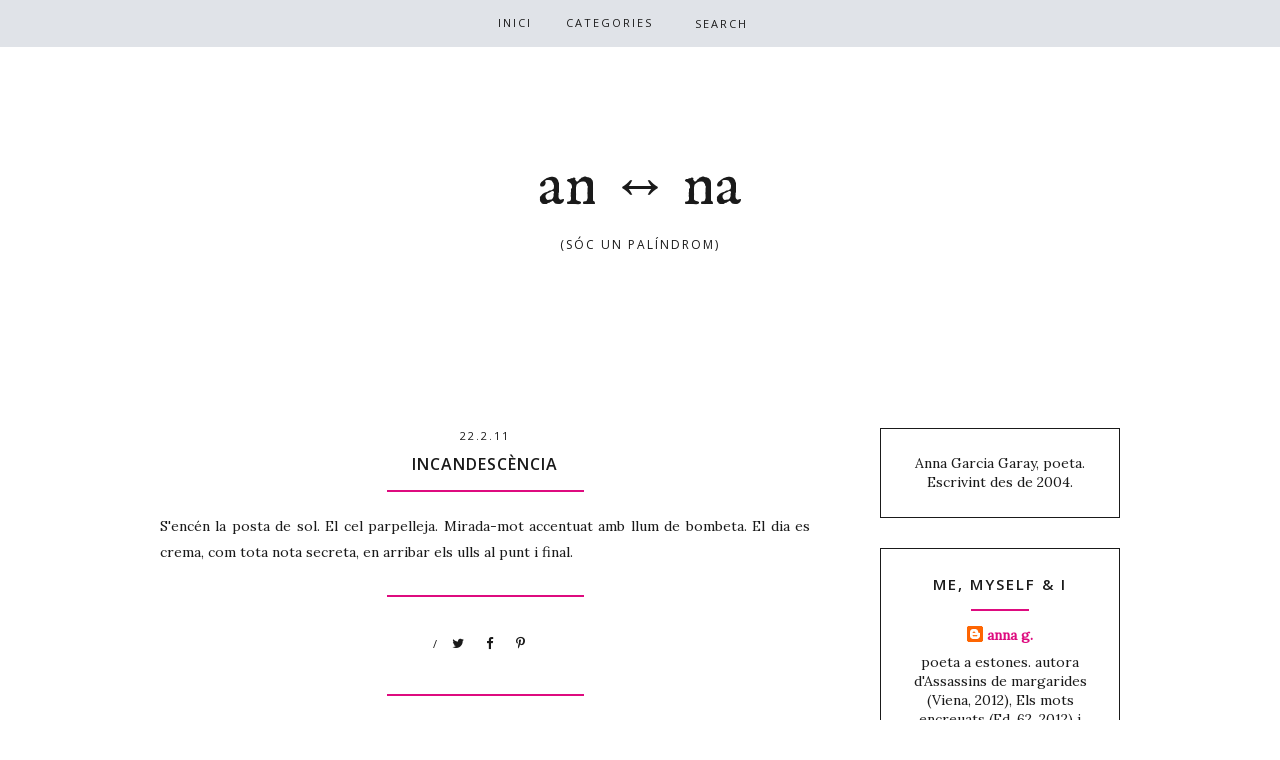

--- FILE ---
content_type: text/html; charset=UTF-8
request_url: https://an-tavia-na.blogspot.com/2011/02/incandescencia.html
body_size: 25827
content:
<!DOCTYPE html>
<html class='v2 no-js' dir='ltr' lang='en' xmlns='http://www.w3.org/1999/xhtml' xmlns:b='http://www.google.com/2005/gml/b' xmlns:data='http://www.google.com/2005/gml/data' xmlns:expr='http://www.google.com/2005/gml/expr' xmlns:og='http://opengraphprotocol.org/schema/'>
<link href="//fonts.googleapis.com/css?family=Open+Sans:300,400,600,700%7CRaleway:200" rel="stylesheet" type="text/css">
<link href='//maxcdn.bootstrapcdn.com/font-awesome/4.3.0/css/font-awesome.min.css' rel='stylesheet'/>
<head>
<link href='https://www.blogger.com/static/v1/widgets/335934321-css_bundle_v2.css' rel='stylesheet' type='text/css'/>
<meta content='IE=edge,chrome=1' http-equiv='X-UA-Compatible'/>
<meta content='width=device-width,initial-scale=1.0,maximum-scale=1.0' name='viewport'/>
<meta content='incandescència' property='og:title'/>
<meta content='an ↔ na' property='og:site_name'/>
<meta content='blog' property='og:type'/>
<meta content='http://an-tavia-na.blogspot.com/2011/02/incandescencia.html' property='og:url'/>
<meta content='blog' property='og:type'/>
<meta content='' property='og:image'/>
<!-- == Indexación == -->
<meta content='index,follow' name='robots'/>
<!-- Título del blog -->
<meta content='incandescència: an ↔ na' property='og:title'/>
<title>incandescència / an &#8596; na</title>
<meta content='text/html; charset=UTF-8' http-equiv='Content-Type'/>
<meta content='blogger' name='generator'/>
<link href='https://an-tavia-na.blogspot.com/favicon.ico' rel='icon' type='image/x-icon'/>
<link href='http://an-tavia-na.blogspot.com/2011/02/incandescencia.html' rel='canonical'/>
<link rel="alternate" type="application/atom+xml" title="an &#8596; na - Atom" href="https://an-tavia-na.blogspot.com/feeds/posts/default" />
<link rel="alternate" type="application/rss+xml" title="an &#8596; na - RSS" href="https://an-tavia-na.blogspot.com/feeds/posts/default?alt=rss" />
<link rel="service.post" type="application/atom+xml" title="an &#8596; na - Atom" href="https://www.blogger.com/feeds/6592799154625532637/posts/default" />

<link rel="alternate" type="application/atom+xml" title="an &#8596; na - Atom" href="https://an-tavia-na.blogspot.com/feeds/215980367101585463/comments/default" />
<!--Can't find substitution for tag [blog.ieCssRetrofitLinks]-->
<meta content='http://an-tavia-na.blogspot.com/2011/02/incandescencia.html' property='og:url'/>
<meta content='incandescència' property='og:title'/>
<meta content='S&#39;encén la posta de sol. El cel parpelleja. Mirada-mot accentuat amb llum de bombeta. El dia es crema, com tota nota secreta, en arribar els...' property='og:description'/>
<!-- /all-head-content -->
<style type='text/css'>@font-face{font-family:'IM Fell English';font-style:normal;font-weight:400;font-display:swap;src:url(//fonts.gstatic.com/s/imfellenglish/v14/Ktk1ALSLW8zDe0rthJysWrnLsAzHEKOYd4xI5g.woff2)format('woff2');unicode-range:U+0000-00FF,U+0131,U+0152-0153,U+02BB-02BC,U+02C6,U+02DA,U+02DC,U+0304,U+0308,U+0329,U+2000-206F,U+20AC,U+2122,U+2191,U+2193,U+2212,U+2215,U+FEFF,U+FFFD;}@font-face{font-family:'Lora';font-style:normal;font-weight:400;font-display:swap;src:url(//fonts.gstatic.com/s/lora/v37/0QI6MX1D_JOuGQbT0gvTJPa787weuxJMkq18ndeYxZ2JTg.woff2)format('woff2');unicode-range:U+0460-052F,U+1C80-1C8A,U+20B4,U+2DE0-2DFF,U+A640-A69F,U+FE2E-FE2F;}@font-face{font-family:'Lora';font-style:normal;font-weight:400;font-display:swap;src:url(//fonts.gstatic.com/s/lora/v37/0QI6MX1D_JOuGQbT0gvTJPa787weuxJFkq18ndeYxZ2JTg.woff2)format('woff2');unicode-range:U+0301,U+0400-045F,U+0490-0491,U+04B0-04B1,U+2116;}@font-face{font-family:'Lora';font-style:normal;font-weight:400;font-display:swap;src:url(//fonts.gstatic.com/s/lora/v37/0QI6MX1D_JOuGQbT0gvTJPa787weuxI9kq18ndeYxZ2JTg.woff2)format('woff2');unicode-range:U+0302-0303,U+0305,U+0307-0308,U+0310,U+0312,U+0315,U+031A,U+0326-0327,U+032C,U+032F-0330,U+0332-0333,U+0338,U+033A,U+0346,U+034D,U+0391-03A1,U+03A3-03A9,U+03B1-03C9,U+03D1,U+03D5-03D6,U+03F0-03F1,U+03F4-03F5,U+2016-2017,U+2034-2038,U+203C,U+2040,U+2043,U+2047,U+2050,U+2057,U+205F,U+2070-2071,U+2074-208E,U+2090-209C,U+20D0-20DC,U+20E1,U+20E5-20EF,U+2100-2112,U+2114-2115,U+2117-2121,U+2123-214F,U+2190,U+2192,U+2194-21AE,U+21B0-21E5,U+21F1-21F2,U+21F4-2211,U+2213-2214,U+2216-22FF,U+2308-230B,U+2310,U+2319,U+231C-2321,U+2336-237A,U+237C,U+2395,U+239B-23B7,U+23D0,U+23DC-23E1,U+2474-2475,U+25AF,U+25B3,U+25B7,U+25BD,U+25C1,U+25CA,U+25CC,U+25FB,U+266D-266F,U+27C0-27FF,U+2900-2AFF,U+2B0E-2B11,U+2B30-2B4C,U+2BFE,U+3030,U+FF5B,U+FF5D,U+1D400-1D7FF,U+1EE00-1EEFF;}@font-face{font-family:'Lora';font-style:normal;font-weight:400;font-display:swap;src:url(//fonts.gstatic.com/s/lora/v37/0QI6MX1D_JOuGQbT0gvTJPa787weuxIvkq18ndeYxZ2JTg.woff2)format('woff2');unicode-range:U+0001-000C,U+000E-001F,U+007F-009F,U+20DD-20E0,U+20E2-20E4,U+2150-218F,U+2190,U+2192,U+2194-2199,U+21AF,U+21E6-21F0,U+21F3,U+2218-2219,U+2299,U+22C4-22C6,U+2300-243F,U+2440-244A,U+2460-24FF,U+25A0-27BF,U+2800-28FF,U+2921-2922,U+2981,U+29BF,U+29EB,U+2B00-2BFF,U+4DC0-4DFF,U+FFF9-FFFB,U+10140-1018E,U+10190-1019C,U+101A0,U+101D0-101FD,U+102E0-102FB,U+10E60-10E7E,U+1D2C0-1D2D3,U+1D2E0-1D37F,U+1F000-1F0FF,U+1F100-1F1AD,U+1F1E6-1F1FF,U+1F30D-1F30F,U+1F315,U+1F31C,U+1F31E,U+1F320-1F32C,U+1F336,U+1F378,U+1F37D,U+1F382,U+1F393-1F39F,U+1F3A7-1F3A8,U+1F3AC-1F3AF,U+1F3C2,U+1F3C4-1F3C6,U+1F3CA-1F3CE,U+1F3D4-1F3E0,U+1F3ED,U+1F3F1-1F3F3,U+1F3F5-1F3F7,U+1F408,U+1F415,U+1F41F,U+1F426,U+1F43F,U+1F441-1F442,U+1F444,U+1F446-1F449,U+1F44C-1F44E,U+1F453,U+1F46A,U+1F47D,U+1F4A3,U+1F4B0,U+1F4B3,U+1F4B9,U+1F4BB,U+1F4BF,U+1F4C8-1F4CB,U+1F4D6,U+1F4DA,U+1F4DF,U+1F4E3-1F4E6,U+1F4EA-1F4ED,U+1F4F7,U+1F4F9-1F4FB,U+1F4FD-1F4FE,U+1F503,U+1F507-1F50B,U+1F50D,U+1F512-1F513,U+1F53E-1F54A,U+1F54F-1F5FA,U+1F610,U+1F650-1F67F,U+1F687,U+1F68D,U+1F691,U+1F694,U+1F698,U+1F6AD,U+1F6B2,U+1F6B9-1F6BA,U+1F6BC,U+1F6C6-1F6CF,U+1F6D3-1F6D7,U+1F6E0-1F6EA,U+1F6F0-1F6F3,U+1F6F7-1F6FC,U+1F700-1F7FF,U+1F800-1F80B,U+1F810-1F847,U+1F850-1F859,U+1F860-1F887,U+1F890-1F8AD,U+1F8B0-1F8BB,U+1F8C0-1F8C1,U+1F900-1F90B,U+1F93B,U+1F946,U+1F984,U+1F996,U+1F9E9,U+1FA00-1FA6F,U+1FA70-1FA7C,U+1FA80-1FA89,U+1FA8F-1FAC6,U+1FACE-1FADC,U+1FADF-1FAE9,U+1FAF0-1FAF8,U+1FB00-1FBFF;}@font-face{font-family:'Lora';font-style:normal;font-weight:400;font-display:swap;src:url(//fonts.gstatic.com/s/lora/v37/0QI6MX1D_JOuGQbT0gvTJPa787weuxJOkq18ndeYxZ2JTg.woff2)format('woff2');unicode-range:U+0102-0103,U+0110-0111,U+0128-0129,U+0168-0169,U+01A0-01A1,U+01AF-01B0,U+0300-0301,U+0303-0304,U+0308-0309,U+0323,U+0329,U+1EA0-1EF9,U+20AB;}@font-face{font-family:'Lora';font-style:normal;font-weight:400;font-display:swap;src:url(//fonts.gstatic.com/s/lora/v37/0QI6MX1D_JOuGQbT0gvTJPa787weuxJPkq18ndeYxZ2JTg.woff2)format('woff2');unicode-range:U+0100-02BA,U+02BD-02C5,U+02C7-02CC,U+02CE-02D7,U+02DD-02FF,U+0304,U+0308,U+0329,U+1D00-1DBF,U+1E00-1E9F,U+1EF2-1EFF,U+2020,U+20A0-20AB,U+20AD-20C0,U+2113,U+2C60-2C7F,U+A720-A7FF;}@font-face{font-family:'Lora';font-style:normal;font-weight:400;font-display:swap;src:url(//fonts.gstatic.com/s/lora/v37/0QI6MX1D_JOuGQbT0gvTJPa787weuxJBkq18ndeYxZ0.woff2)format('woff2');unicode-range:U+0000-00FF,U+0131,U+0152-0153,U+02BB-02BC,U+02C6,U+02DA,U+02DC,U+0304,U+0308,U+0329,U+2000-206F,U+20AC,U+2122,U+2191,U+2193,U+2212,U+2215,U+FEFF,U+FFFD;}@font-face{font-family:'Open Sans';font-style:normal;font-weight:400;font-stretch:100%;font-display:swap;src:url(//fonts.gstatic.com/s/opensans/v44/memvYaGs126MiZpBA-UvWbX2vVnXBbObj2OVTSKmu0SC55K5gw.woff2)format('woff2');unicode-range:U+0460-052F,U+1C80-1C8A,U+20B4,U+2DE0-2DFF,U+A640-A69F,U+FE2E-FE2F;}@font-face{font-family:'Open Sans';font-style:normal;font-weight:400;font-stretch:100%;font-display:swap;src:url(//fonts.gstatic.com/s/opensans/v44/memvYaGs126MiZpBA-UvWbX2vVnXBbObj2OVTSumu0SC55K5gw.woff2)format('woff2');unicode-range:U+0301,U+0400-045F,U+0490-0491,U+04B0-04B1,U+2116;}@font-face{font-family:'Open Sans';font-style:normal;font-weight:400;font-stretch:100%;font-display:swap;src:url(//fonts.gstatic.com/s/opensans/v44/memvYaGs126MiZpBA-UvWbX2vVnXBbObj2OVTSOmu0SC55K5gw.woff2)format('woff2');unicode-range:U+1F00-1FFF;}@font-face{font-family:'Open Sans';font-style:normal;font-weight:400;font-stretch:100%;font-display:swap;src:url(//fonts.gstatic.com/s/opensans/v44/memvYaGs126MiZpBA-UvWbX2vVnXBbObj2OVTSymu0SC55K5gw.woff2)format('woff2');unicode-range:U+0370-0377,U+037A-037F,U+0384-038A,U+038C,U+038E-03A1,U+03A3-03FF;}@font-face{font-family:'Open Sans';font-style:normal;font-weight:400;font-stretch:100%;font-display:swap;src:url(//fonts.gstatic.com/s/opensans/v44/memvYaGs126MiZpBA-UvWbX2vVnXBbObj2OVTS2mu0SC55K5gw.woff2)format('woff2');unicode-range:U+0307-0308,U+0590-05FF,U+200C-2010,U+20AA,U+25CC,U+FB1D-FB4F;}@font-face{font-family:'Open Sans';font-style:normal;font-weight:400;font-stretch:100%;font-display:swap;src:url(//fonts.gstatic.com/s/opensans/v44/memvYaGs126MiZpBA-UvWbX2vVnXBbObj2OVTVOmu0SC55K5gw.woff2)format('woff2');unicode-range:U+0302-0303,U+0305,U+0307-0308,U+0310,U+0312,U+0315,U+031A,U+0326-0327,U+032C,U+032F-0330,U+0332-0333,U+0338,U+033A,U+0346,U+034D,U+0391-03A1,U+03A3-03A9,U+03B1-03C9,U+03D1,U+03D5-03D6,U+03F0-03F1,U+03F4-03F5,U+2016-2017,U+2034-2038,U+203C,U+2040,U+2043,U+2047,U+2050,U+2057,U+205F,U+2070-2071,U+2074-208E,U+2090-209C,U+20D0-20DC,U+20E1,U+20E5-20EF,U+2100-2112,U+2114-2115,U+2117-2121,U+2123-214F,U+2190,U+2192,U+2194-21AE,U+21B0-21E5,U+21F1-21F2,U+21F4-2211,U+2213-2214,U+2216-22FF,U+2308-230B,U+2310,U+2319,U+231C-2321,U+2336-237A,U+237C,U+2395,U+239B-23B7,U+23D0,U+23DC-23E1,U+2474-2475,U+25AF,U+25B3,U+25B7,U+25BD,U+25C1,U+25CA,U+25CC,U+25FB,U+266D-266F,U+27C0-27FF,U+2900-2AFF,U+2B0E-2B11,U+2B30-2B4C,U+2BFE,U+3030,U+FF5B,U+FF5D,U+1D400-1D7FF,U+1EE00-1EEFF;}@font-face{font-family:'Open Sans';font-style:normal;font-weight:400;font-stretch:100%;font-display:swap;src:url(//fonts.gstatic.com/s/opensans/v44/memvYaGs126MiZpBA-UvWbX2vVnXBbObj2OVTUGmu0SC55K5gw.woff2)format('woff2');unicode-range:U+0001-000C,U+000E-001F,U+007F-009F,U+20DD-20E0,U+20E2-20E4,U+2150-218F,U+2190,U+2192,U+2194-2199,U+21AF,U+21E6-21F0,U+21F3,U+2218-2219,U+2299,U+22C4-22C6,U+2300-243F,U+2440-244A,U+2460-24FF,U+25A0-27BF,U+2800-28FF,U+2921-2922,U+2981,U+29BF,U+29EB,U+2B00-2BFF,U+4DC0-4DFF,U+FFF9-FFFB,U+10140-1018E,U+10190-1019C,U+101A0,U+101D0-101FD,U+102E0-102FB,U+10E60-10E7E,U+1D2C0-1D2D3,U+1D2E0-1D37F,U+1F000-1F0FF,U+1F100-1F1AD,U+1F1E6-1F1FF,U+1F30D-1F30F,U+1F315,U+1F31C,U+1F31E,U+1F320-1F32C,U+1F336,U+1F378,U+1F37D,U+1F382,U+1F393-1F39F,U+1F3A7-1F3A8,U+1F3AC-1F3AF,U+1F3C2,U+1F3C4-1F3C6,U+1F3CA-1F3CE,U+1F3D4-1F3E0,U+1F3ED,U+1F3F1-1F3F3,U+1F3F5-1F3F7,U+1F408,U+1F415,U+1F41F,U+1F426,U+1F43F,U+1F441-1F442,U+1F444,U+1F446-1F449,U+1F44C-1F44E,U+1F453,U+1F46A,U+1F47D,U+1F4A3,U+1F4B0,U+1F4B3,U+1F4B9,U+1F4BB,U+1F4BF,U+1F4C8-1F4CB,U+1F4D6,U+1F4DA,U+1F4DF,U+1F4E3-1F4E6,U+1F4EA-1F4ED,U+1F4F7,U+1F4F9-1F4FB,U+1F4FD-1F4FE,U+1F503,U+1F507-1F50B,U+1F50D,U+1F512-1F513,U+1F53E-1F54A,U+1F54F-1F5FA,U+1F610,U+1F650-1F67F,U+1F687,U+1F68D,U+1F691,U+1F694,U+1F698,U+1F6AD,U+1F6B2,U+1F6B9-1F6BA,U+1F6BC,U+1F6C6-1F6CF,U+1F6D3-1F6D7,U+1F6E0-1F6EA,U+1F6F0-1F6F3,U+1F6F7-1F6FC,U+1F700-1F7FF,U+1F800-1F80B,U+1F810-1F847,U+1F850-1F859,U+1F860-1F887,U+1F890-1F8AD,U+1F8B0-1F8BB,U+1F8C0-1F8C1,U+1F900-1F90B,U+1F93B,U+1F946,U+1F984,U+1F996,U+1F9E9,U+1FA00-1FA6F,U+1FA70-1FA7C,U+1FA80-1FA89,U+1FA8F-1FAC6,U+1FACE-1FADC,U+1FADF-1FAE9,U+1FAF0-1FAF8,U+1FB00-1FBFF;}@font-face{font-family:'Open Sans';font-style:normal;font-weight:400;font-stretch:100%;font-display:swap;src:url(//fonts.gstatic.com/s/opensans/v44/memvYaGs126MiZpBA-UvWbX2vVnXBbObj2OVTSCmu0SC55K5gw.woff2)format('woff2');unicode-range:U+0102-0103,U+0110-0111,U+0128-0129,U+0168-0169,U+01A0-01A1,U+01AF-01B0,U+0300-0301,U+0303-0304,U+0308-0309,U+0323,U+0329,U+1EA0-1EF9,U+20AB;}@font-face{font-family:'Open Sans';font-style:normal;font-weight:400;font-stretch:100%;font-display:swap;src:url(//fonts.gstatic.com/s/opensans/v44/memvYaGs126MiZpBA-UvWbX2vVnXBbObj2OVTSGmu0SC55K5gw.woff2)format('woff2');unicode-range:U+0100-02BA,U+02BD-02C5,U+02C7-02CC,U+02CE-02D7,U+02DD-02FF,U+0304,U+0308,U+0329,U+1D00-1DBF,U+1E00-1E9F,U+1EF2-1EFF,U+2020,U+20A0-20AB,U+20AD-20C0,U+2113,U+2C60-2C7F,U+A720-A7FF;}@font-face{font-family:'Open Sans';font-style:normal;font-weight:400;font-stretch:100%;font-display:swap;src:url(//fonts.gstatic.com/s/opensans/v44/memvYaGs126MiZpBA-UvWbX2vVnXBbObj2OVTS-mu0SC55I.woff2)format('woff2');unicode-range:U+0000-00FF,U+0131,U+0152-0153,U+02BB-02BC,U+02C6,U+02DA,U+02DC,U+0304,U+0308,U+0329,U+2000-206F,U+20AC,U+2122,U+2191,U+2193,U+2212,U+2215,U+FEFF,U+FFFD;}@font-face{font-family:'Open Sans';font-style:normal;font-weight:600;font-stretch:100%;font-display:swap;src:url(//fonts.gstatic.com/s/opensans/v44/memvYaGs126MiZpBA-UvWbX2vVnXBbObj2OVTSKmu0SC55K5gw.woff2)format('woff2');unicode-range:U+0460-052F,U+1C80-1C8A,U+20B4,U+2DE0-2DFF,U+A640-A69F,U+FE2E-FE2F;}@font-face{font-family:'Open Sans';font-style:normal;font-weight:600;font-stretch:100%;font-display:swap;src:url(//fonts.gstatic.com/s/opensans/v44/memvYaGs126MiZpBA-UvWbX2vVnXBbObj2OVTSumu0SC55K5gw.woff2)format('woff2');unicode-range:U+0301,U+0400-045F,U+0490-0491,U+04B0-04B1,U+2116;}@font-face{font-family:'Open Sans';font-style:normal;font-weight:600;font-stretch:100%;font-display:swap;src:url(//fonts.gstatic.com/s/opensans/v44/memvYaGs126MiZpBA-UvWbX2vVnXBbObj2OVTSOmu0SC55K5gw.woff2)format('woff2');unicode-range:U+1F00-1FFF;}@font-face{font-family:'Open Sans';font-style:normal;font-weight:600;font-stretch:100%;font-display:swap;src:url(//fonts.gstatic.com/s/opensans/v44/memvYaGs126MiZpBA-UvWbX2vVnXBbObj2OVTSymu0SC55K5gw.woff2)format('woff2');unicode-range:U+0370-0377,U+037A-037F,U+0384-038A,U+038C,U+038E-03A1,U+03A3-03FF;}@font-face{font-family:'Open Sans';font-style:normal;font-weight:600;font-stretch:100%;font-display:swap;src:url(//fonts.gstatic.com/s/opensans/v44/memvYaGs126MiZpBA-UvWbX2vVnXBbObj2OVTS2mu0SC55K5gw.woff2)format('woff2');unicode-range:U+0307-0308,U+0590-05FF,U+200C-2010,U+20AA,U+25CC,U+FB1D-FB4F;}@font-face{font-family:'Open Sans';font-style:normal;font-weight:600;font-stretch:100%;font-display:swap;src:url(//fonts.gstatic.com/s/opensans/v44/memvYaGs126MiZpBA-UvWbX2vVnXBbObj2OVTVOmu0SC55K5gw.woff2)format('woff2');unicode-range:U+0302-0303,U+0305,U+0307-0308,U+0310,U+0312,U+0315,U+031A,U+0326-0327,U+032C,U+032F-0330,U+0332-0333,U+0338,U+033A,U+0346,U+034D,U+0391-03A1,U+03A3-03A9,U+03B1-03C9,U+03D1,U+03D5-03D6,U+03F0-03F1,U+03F4-03F5,U+2016-2017,U+2034-2038,U+203C,U+2040,U+2043,U+2047,U+2050,U+2057,U+205F,U+2070-2071,U+2074-208E,U+2090-209C,U+20D0-20DC,U+20E1,U+20E5-20EF,U+2100-2112,U+2114-2115,U+2117-2121,U+2123-214F,U+2190,U+2192,U+2194-21AE,U+21B0-21E5,U+21F1-21F2,U+21F4-2211,U+2213-2214,U+2216-22FF,U+2308-230B,U+2310,U+2319,U+231C-2321,U+2336-237A,U+237C,U+2395,U+239B-23B7,U+23D0,U+23DC-23E1,U+2474-2475,U+25AF,U+25B3,U+25B7,U+25BD,U+25C1,U+25CA,U+25CC,U+25FB,U+266D-266F,U+27C0-27FF,U+2900-2AFF,U+2B0E-2B11,U+2B30-2B4C,U+2BFE,U+3030,U+FF5B,U+FF5D,U+1D400-1D7FF,U+1EE00-1EEFF;}@font-face{font-family:'Open Sans';font-style:normal;font-weight:600;font-stretch:100%;font-display:swap;src:url(//fonts.gstatic.com/s/opensans/v44/memvYaGs126MiZpBA-UvWbX2vVnXBbObj2OVTUGmu0SC55K5gw.woff2)format('woff2');unicode-range:U+0001-000C,U+000E-001F,U+007F-009F,U+20DD-20E0,U+20E2-20E4,U+2150-218F,U+2190,U+2192,U+2194-2199,U+21AF,U+21E6-21F0,U+21F3,U+2218-2219,U+2299,U+22C4-22C6,U+2300-243F,U+2440-244A,U+2460-24FF,U+25A0-27BF,U+2800-28FF,U+2921-2922,U+2981,U+29BF,U+29EB,U+2B00-2BFF,U+4DC0-4DFF,U+FFF9-FFFB,U+10140-1018E,U+10190-1019C,U+101A0,U+101D0-101FD,U+102E0-102FB,U+10E60-10E7E,U+1D2C0-1D2D3,U+1D2E0-1D37F,U+1F000-1F0FF,U+1F100-1F1AD,U+1F1E6-1F1FF,U+1F30D-1F30F,U+1F315,U+1F31C,U+1F31E,U+1F320-1F32C,U+1F336,U+1F378,U+1F37D,U+1F382,U+1F393-1F39F,U+1F3A7-1F3A8,U+1F3AC-1F3AF,U+1F3C2,U+1F3C4-1F3C6,U+1F3CA-1F3CE,U+1F3D4-1F3E0,U+1F3ED,U+1F3F1-1F3F3,U+1F3F5-1F3F7,U+1F408,U+1F415,U+1F41F,U+1F426,U+1F43F,U+1F441-1F442,U+1F444,U+1F446-1F449,U+1F44C-1F44E,U+1F453,U+1F46A,U+1F47D,U+1F4A3,U+1F4B0,U+1F4B3,U+1F4B9,U+1F4BB,U+1F4BF,U+1F4C8-1F4CB,U+1F4D6,U+1F4DA,U+1F4DF,U+1F4E3-1F4E6,U+1F4EA-1F4ED,U+1F4F7,U+1F4F9-1F4FB,U+1F4FD-1F4FE,U+1F503,U+1F507-1F50B,U+1F50D,U+1F512-1F513,U+1F53E-1F54A,U+1F54F-1F5FA,U+1F610,U+1F650-1F67F,U+1F687,U+1F68D,U+1F691,U+1F694,U+1F698,U+1F6AD,U+1F6B2,U+1F6B9-1F6BA,U+1F6BC,U+1F6C6-1F6CF,U+1F6D3-1F6D7,U+1F6E0-1F6EA,U+1F6F0-1F6F3,U+1F6F7-1F6FC,U+1F700-1F7FF,U+1F800-1F80B,U+1F810-1F847,U+1F850-1F859,U+1F860-1F887,U+1F890-1F8AD,U+1F8B0-1F8BB,U+1F8C0-1F8C1,U+1F900-1F90B,U+1F93B,U+1F946,U+1F984,U+1F996,U+1F9E9,U+1FA00-1FA6F,U+1FA70-1FA7C,U+1FA80-1FA89,U+1FA8F-1FAC6,U+1FACE-1FADC,U+1FADF-1FAE9,U+1FAF0-1FAF8,U+1FB00-1FBFF;}@font-face{font-family:'Open Sans';font-style:normal;font-weight:600;font-stretch:100%;font-display:swap;src:url(//fonts.gstatic.com/s/opensans/v44/memvYaGs126MiZpBA-UvWbX2vVnXBbObj2OVTSCmu0SC55K5gw.woff2)format('woff2');unicode-range:U+0102-0103,U+0110-0111,U+0128-0129,U+0168-0169,U+01A0-01A1,U+01AF-01B0,U+0300-0301,U+0303-0304,U+0308-0309,U+0323,U+0329,U+1EA0-1EF9,U+20AB;}@font-face{font-family:'Open Sans';font-style:normal;font-weight:600;font-stretch:100%;font-display:swap;src:url(//fonts.gstatic.com/s/opensans/v44/memvYaGs126MiZpBA-UvWbX2vVnXBbObj2OVTSGmu0SC55K5gw.woff2)format('woff2');unicode-range:U+0100-02BA,U+02BD-02C5,U+02C7-02CC,U+02CE-02D7,U+02DD-02FF,U+0304,U+0308,U+0329,U+1D00-1DBF,U+1E00-1E9F,U+1EF2-1EFF,U+2020,U+20A0-20AB,U+20AD-20C0,U+2113,U+2C60-2C7F,U+A720-A7FF;}@font-face{font-family:'Open Sans';font-style:normal;font-weight:600;font-stretch:100%;font-display:swap;src:url(//fonts.gstatic.com/s/opensans/v44/memvYaGs126MiZpBA-UvWbX2vVnXBbObj2OVTS-mu0SC55I.woff2)format('woff2');unicode-range:U+0000-00FF,U+0131,U+0152-0153,U+02BB-02BC,U+02C6,U+02DA,U+02DC,U+0304,U+0308,U+0329,U+2000-206F,U+20AC,U+2122,U+2191,U+2193,U+2212,U+2215,U+FEFF,U+FFFD;}</style>
<style id='page-skin-1' type='text/css'><!--
/*
-----------------------------------------------
Blogger Template
Name:     Aurora
Designer: Maira Gallardo
URL:      www.btemplates.com/author/maira-gall/
Version:  1.0
----------------------------------------------- */
/* Variable definitions
====================
<Variable name="keycolor" description="Main Color" type="color" default="#ffffff"/>
<Group description="Page Text" selector="body">
<Variable name="body.font" description="Font" type="font"
default="normal normal 14px Open Sans,sans-serif"/>
<Variable name="body.text.color" description="Text Color" type="color" default="#1a1a1a"/>
</Group>
<Group description="Backgrounds" selector=".body-fauxcolumns-outer">
<Variable name="background.color" description="Body Background" type="color" default="#ffffff"/>
<Variable name="menu.color" description="Menu Background" type="color" default="#e0e3e8"/>
</Group>
<Group description="Blog Title" selector=".header h1">
<Variable name="header.font" description="Font" type="font" default="200 60px Raleway, sans-serif"/>
<Variable name="header.text.color" description=" Blog Title Color" type="color" default="#1a1a1a" />
</Group>
<Group description="Blog Description" selector=".header .description">
<Variable name="description.text.color" description="Description Color" type="color" default="#1a1a1a" />
<Variable name="description.font" description="Description Font" type="font" default="normal 12px Open Sans, sans-serif"/>
</Group>
<Group description="Accents" selector=".outer-wrapper">
<Variable name="border.color" description="Border Color" type="color" default="#1a1a1a"/>
<Variable name="social.color" description="Social Icons Color" type="color" default="#1a1a1a"/>
</Group>
<Group description="Links" selector=".main-outer">
<Variable name="link.color" description="Link Color" type="color" default="#c2bfc5"/>
<Variable name="link.visited.color" description="Visited Color" type="color" default="#c2bfc5"/>
<Variable name="link.hover.color" description="Hover Color" type="color" default="#e0e3e8"/>
</Group>
<Group description="Menu Text" selector=".tabs-inner .widget li a">
<Variable name="tabs.font" description="Menu Font" type="font" default="400 11px Open Sans, sans-serif"/>
<Variable name="tabs.text.color" description="Menu Text Color" type="color" default="#1a1a1a"/>
<Variable name="tabs.selected.text.color" description="Menu Selected Color" type="color" default="#ffffff"/>
</Group>
<Group description="Post Title" selector="h3.post-title, .comments h4">
<Variable name="post.title.font" description="Post Title Font" type="font" default="600 16px Open Sans, sans-serif"/>
<Variable name="post.title.color" description="Post Title Color" type="color" default="#1a1a1a"/>
</Group>
<Group description="Gadgets" selector="h2">
<Variable name="widget.title.font" description="Sidebar Title Font" type="font" default="600 15px Open Sans, sans-serif"/>
<Variable name="widget.title.text.color" description="Sidebar Title Color" type="color" default="#1a1a1a"/>
</Group>
<Variable name="startSide" description="Side where text starts in blog language" type="automatic" default="left"/>
<Variable name="endSide" description="Side where text ends in blog language" type="automatic" default="right"/>
*/
------------------------------------------------------*/
html,body,div,span,applet,object,iframe,h1,h2,h3,h4,h5,h6,p,blockquote,pre,a,abbr,acronym,address,big,cite,code,del,dfn,em,font,img,ins,kbd,q,s,samp,small,strike,strong,sub,sup,tt,var,b,u,i,center,dl,dt,dd,ul,li,fieldset,form,label,legend,table,caption,tbody,tfoot,thead,tr,th,td{margin:0;padding:0;border:0;outline:0;font-size:100%;vertical-align:baseline;background:transparent}body{line-height:1}blockquote,q{quotes:none}blockquote:before,blockquote:after,q:before,q:after{content:'';content:none}:focus{outline:0}ins{text-decoration:none}del{text-decoration:line-through}table{border-collapse:collapse;border-spacing:0}#navbar,#Attribution1,.post-icons,.post-author.vcard,.post-timestamp,.feed-links{display:none}body{font:normal normal 14px Lora;color:#1a1a1a;background:#ffffff;text-align:justify;overflow-x:hidden}html body{width:100%}.outer-wrapper{margin:0 auto}.content-wrapper{margin-bottom:30px}.column-center-outer,.column-right-outer{-webkit-box-sizing:border-box;-moz-box-sizing:border-box;box-sizing:border-box}.column-center-outer{width:75%;float:left}.column-right-outer{width:25%;float:right}a:link{text-decoration:none;color:#de0b7f}a:visited{text-decoration:none;color:#3367D6}a:hover{text-decoration:none;color:#9C27B0}hr{border:1px solid #de0b7f;width:30%;margin:15px auto}.header-wrapper{_background-image:none;max-width:960px;margin:100px auto;padding:50px 0}.Header h1{font:normal 200 60px IM Fell English;color:#1a1a1a;text-align:center}.Header h1 a{color:#1a1a1a}#Header1_headerimg{margin:0 auto;max-width:100%;height:auto}.Header .description{color:#1a1a1a;font:normal 12px Open Sans, sans-serif;margin-bottom:25px;text-align:center;text-transform:uppercase;letter-spacing:2px}.header-inner .Header .titlewrapper{padding:80px 0 40px}.header-inner .Header .descriptionwrapper{padding:0;margin:0;letter-spacing:1px}.header-wrapper .widget{margin:0}.PageList h2{display:none}.PageList{background:#e0e3e8;position:fixed;top:0;left:0;z-index:999;width:100%}ul.dropdown{padding:10px 0 !important;text-align:center;margin:0 auto !important}ul.dropdown li{text-align:left;display:inline-block;position:relative;padding:0 15px;cursor:pointer}ul.dropdown li a,.dropit .dropit-submenu span{font:400 11px Open Sans, sans-serif;color:#1a1a1a;text-transform:uppercase;letter-spacing:2px}.dropit .dropit-trigger{position:relative}.dropit .dropit-submenu{padding:15px 0 0;background:#e0e3e8;position:absolute;top:100%;left:0;z-index:1000;display:none;min-width:150px;list-style:none;margin:0;visibility:hidden}.dropit .dropit-submenu li{padding:10px 15px;display:block}.dropit .dropit-submenu li:hover{background:#ffffff}.dropit .dropit-submenu li a:hover{color:#de0b7f}.dropit .dropit-open .dropit-submenu{display:block;visibility:visible}.PageList ul li.selected a,.PageList ul li a:hover{color:#ffffff;position:relative;z-index:1}li.buscador{vertical-align:middle}.search-form{background:transparent;position:relative}#searchform fieldset{background:transparent;border:1px solid transparent;transition:all .6s ease-out;-o-transition:all .6s ease-out;-moz-transition:all .6s ease-out;-webkit-transition:all .6s ease-out;padding:5px;width:80px}#searchform fieldset:hover{background:#e0e3e8;width:170px;border:#e0e3e8;border-left:1px solid #1a1a1a;border-right:1px solid #1a1a1a;opacity:1}#search{background:transparent;border:0;float:left;margin:0;padding:0;width:100%;font:400 11px Open Sans, sans-serif}.search-form input::-webkit-input-placeholder:before{content:"\f002";font-family:FontAwesome;color:#1a1a1a;padding-right:5px}.search-form input::-webkit-input-placeholder{color:#1a1a1a;letter-spacing:2px;opacity:1}.search-form input:-moz-placeholder:before{content:"\f002";font-family:FontAwesome;color:#1a1a1a;padding-right:5px}.search-form input:-moz-placeholder{color:#1a1a1a;letter-spacing:2px;opacity:1}.search-form input::-moz-placeholder:before{content:"\f002";font-family:FontAwesome;color:#1a1a1a;padding-right:5px}.search-form input::-moz-placeholder{color:#1a1a1a;letter-spacing:2px;opacity:1}.search-form input:-ms-input-placeholder:before{content:"\f002";font-family:FontAwesome;color:#1a1a1a;padding-right:5px}.search-form input:-ms-input-placeholder{color:#1a1a1a;letter-spacing:2px}[placeholder]:focus::-webkit-input-placeholder{transition:opacity .5s .5s ease;opacity:0}[placeholder]:focus::-moz-placeholder{transition:opacity .5s .5s ease;opacity:0}input:-webkit-autofill{-webkit-box-shadow:0 0 0 1000px #fff inset}.slicknav_menu{display:none}.slicknav_btn{position:relative;display:block;vertical-align:middle;padding:15px;line-height:1.9;cursor:pointer}.slicknav_btn .slicknav_icon-bar + .slicknav_icon-bar{margin-top:.188em}.slicknav_menu{*zoom:1}.slicknav_menu .slicknav_menutxt{display:block;line-height:1.188em}.slicknav_menu .slicknav_icon{margin:0;display:none}.slicknav_menu .slicknav_no-text{margin:0}.slicknav_menu .slicknav_icon-bar{display:none}.slicknav_menu:before{content:" ";display:table}.slicknav_menu:after{content:" ";display:table;clear:both}.slicknav_nav{clear:both;text-align:center}.slicknav_nav ul{display:block}.slicknav_nav li{display:block}.slicknav_nav .slicknav_arrow{font-size:.8em;margin:0 0 0 .4em;font-family:FontAwesome}.slicknav_nav .slicknav_item{cursor:pointer}.slicknav_nav .slicknav_item a{display:inline}.slicknav_nav .slicknav_row{display:block}.slicknav_nav a{display:block}.slicknav_nav .slicknav_parent-link a{display:inline}.slicknav_brand{float:left}.slicknav_menu{font-size:16px;box-sizing:border-box;background:#e0e3e8;padding:0}.slicknav_menu *{box-sizing:border-box}.slicknav_menu .slicknav_menutxt{color:#1a1a1a;text-align:center;font-family:FontAwesome}.slicknav_btn{margin:0 auto;text-decoration:none}.slicknav_nav{color:#1a1a1a;font:400 11px Open Sans, sans-serif;margin:0;padding:0;list-style:none;overflow:hidden;text-transform:uppercase;letter-spacing:1px}.slicknav_nav ul{list-style:none;overflow:hidden;padding:0;margin:0}.slicknav_nav .slicknav_row{padding:5px 10px;margin:2px 5px}.slicknav_nav a{padding:5px 10px;margin:2px 5px;text-decoration:none;color:#1a1a1a}.slicknav_nav a:hover{color:#ffffff}.slicknav_nav .slicknav_txtnode{margin-left:15px}.slicknav_nav .slicknav_item a{padding:0;margin:0}.slicknav_nav .slicknav_parent-link a{padding:0;margin:0}.slicknav_brand{color:#fff;font-size:18px;line-height:30px;padding:7px 12px;height:44px}h2{margin:0 0 10px;font:600 15px Open Sans, sans-serif;color:#1a1a1a;text-align:center;text-transform:uppercase;letter-spacing:2px}h3,h4{font:600 15px Open Sans, sans-serif;color:#1a1a1a;letter-spacing:2px}h3{font-size:18px}h4{font-size:16px}h2.date-header{margin:0 auto 10px;border-bottom:none;font:400 11px Open Sans, sans-serif}.main-wrapper{max-width:960px;margin:0 auto}.main.section{margin:0 70px 0 0}.post{margin:0 0 100px}h3.post-title,.comments h4{font:600 16px Open Sans,sans-serif;text-transform:uppercase;letter-spacing:1px;text-align:center;color:#1a1a1a}h3.post-title a{color:#1a1a1a}.location{margin:15px auto;text-align:center}.post-location{font:400 11px Open Sans, sans-serif;text-transform:uppercase;letter-spacing:2px}.post-location a{color:#9C27B0}.post-body{font-size:100%;line-height:1.9;position:relative;margin-bottom:30px}.post-body img,.post-body .tr-caption-container{width:100%;height:auto}.post-body img:hover{opacity:.5}.post-body blockquote{margin:20px 0;line-height:1.8em;font-size:14px;font-style:italic;border:1px solid #1a1a1a;padding:35px}.post-body iframe{width:100%;height:422px}.post-header{margin:0 0 1.5em;line-height:1.6;font-size:100%}.jump-link{margin:25px auto 40px;text-align:center}.jump-link a{border:1px solid #1a1a1a;font:400 11px Open Sans, sans-serif;padding:15px;text-transform:uppercase;color:#1a1a1a;letter-spacing:2px}.jump-link a:hover{background:#9C27B0;color:#ffffff;border:1px solid #9C27B0}.post-footer{margin:35px 0;padding:0;font:400 11px Open Sans, sans-serif;line-height:1.8;letter-spacing:2px;text-transform:uppercase;text-align:center}.post-footer-line>*{margin:0}.comment-link{font:400 11px Open Sans, sans-serif}.post-share-buttons.goog-inline-block,.post-footer-line.post-footer-line-1{text-align:center}.share .fa{font-size:13px;color:#1a1a1a}.post-share-buttons{position:relative;text-align:center;top:1px}.share-button{background:none !important;padding:0 5px}span.post-labels{display:none}.related-posts{text-align:center;width:100%;margin:2em 0;float:left}.related-posts h5{font:600 16px Open Sans,sans-serif;letter-spacing:1px;margin:0 0 10px;text-transform:uppercase}.related-posts ul li{list-style:none;margin:0 26px 0 0;float:left;width:48%;text-align:center}.related-posts ul li:last-child{margin:0}.related-posts ul li img{width:100%;height:auto !important}.related-posts ul li img:hover{opacity:.5}.related-posts ul li a{font:400 11px Open Sans, sans-serif;color:#1a1a1a;text-transform:uppercase;letter-spacing:1px}.comments .comments-content .icon.blog-author{background-repeat:no-repeat}.comments .continue{background:#ffffff}.comment-header{padding-bottom:20px;margin-top:40px;font:400 11px Open Sans, sans-serif;text-transform:uppercase;letter-spacing:2px}.comments .comments-content .user{font-weight:400}.comment-content{font:normal normal 14px Lora;line-height:1.8em;color:#1a1a1a;padding-bottom:15px}.comment-actions{font-family:400 11px Open Sans, sans-serif !important;letter-spacing:2px;font-size:80%;text-transform:uppercase}.comment-actions a:link{color:#de0b7f}.comment-actions a:hover{color:#9C27B0}.avatar-image-container{border:none;padding:0}.thread-toggle{font:400 11px Open Sans, sans-serif;letter-spacing:2px;font-size:80%;text-transform:uppercase}.continue{display:inline-block;font:400 11px Open Sans, sans-serif;letter-spacing:2px;font-size:80%;text-transform:uppercase;padding:2px}#sidebar-right-1.sidebar.section{width:100%;margin:0 auto;padding:0;text-align:center}.sidebar .widget{border:1px solid #1a1a1a;padding:25px}.sidebar hr{margin:15px auto}.sidebar img{max-width:100%;height:auto}.widget{margin:30px 0}.widget ul{list-style:none;margin:0;padding:0}.widget li{margin:0;padding:0 0 .25em;text-indent:0;line-height:1.5em}.widget .popular-posts ul{list-style:none}.LinkList ul{overflow:hidden;line-height:0;text-align:center !important;margin:17px 0 0 !important}.LinkList ul li{display:inline-block}.LinkList ul li a{letter-spacing:2px;display:inline-block;cursor:pointer;padding:0 10px;line-height:1.8;text-align:center;position:relative;z-index:1;color:#1a1a1a}.LinkList ul li a:hover{color:#9C27B0}.FollowByEmail .follow-by-email-inner{border-bottom:2px solid #de0b7f}.FollowByEmail .follow-by-email-inner .follow-by-email-address{text-align:left;width:90%;background:transparent;padding:10px 0;color:#9C27B0;border:none;font:400 11px Open Sans, sans-serif;text-transform:uppercase;margin-left:0;letter-spacing:1px}.FollowByEmail .follow-by-email-inner .follow-by-email-submit{background:transparent;width:10%;margin:0;padding:0;color:#de0b7f;font-size:15px;font-family:FontAwesome}.follow-by-email-submit:focus{outline:none;border:none}.FollowByEmail input::-webkit-input-placeholder{color:#1a1a1a;letter-spacing:2px;opacity:1}.FollowByEmail input:-moz-placeholder{color:#1a1a1a;letter-spacing:2px;opacity:1}.FollowByEmail input::-moz-placeholder{color:#1a1a1a;letter-spacing:2px;opacity:1}.FollowByEmail input:-ms-input-placeholder{color:#1a1a1a;letter-spacing:2px}.popular-posts li:first-child .item-thumbnail,.popular-posts li:first-child .item-snippet{display:block}.PopularPosts ul li{margin:0 0 15px !important;overflow:hidden;padding:0 !important;border:0}.popular-posts ul li:last-child{margin-bottom:0}.PopularPosts .item-thumbnail{margin:0 !important;float:none !important}.PopularPosts ul li img{display:block;padding:0;max-width:100%;height:auto;margin-bottom:5px}.PopularPosts .item-title a{color:#1a1a1a;font:400 11px Open Sans, sans-serif;line-height:1.8;text-transform:uppercase;letter-spacing:1px}.PopularPosts .item-title a:hover{color:#9C27B0}.PopularPosts .item-snippet{display:none}.widget .widget-item-control a img{width:18px;height:18px}#BlogArchive1.widget.BlogArchive{border:none;padding:0}#BlogArchive1 hr{display:none}#BlogArchive1 h2{display:none}#BlogArchive1_ArchiveMenu{width:100%;font:400 11px Open Sans, sans-serif;text-transform:uppercase;letter-spacing:2px;color:#1a1a1a;border:1px solid #1a1a1a;padding:15px 5px}#blog-pager{margin:50px auto}.blog-pager-older-link,.home-link,.blog-pager-newer-link{color:#1a1a1a;font-size:20px;text-transform:uppercase;letter-spacing:2px}.status-msg-wrap{width:100%;margin:50px 0;top:-50px}.status-msg-body{background:#ffffff;padding:0;font:600 16px Open Sans,sans-serif;text-transform:uppercase;letter-spacing:2px}.status-msg-border{border:none}.status-msg-bg{background-color:transparent}.footer-outer{border-top:none;width:100%;margin:0 auto}#footer.footer.section{margin:0}.footer-outer .widget{margin:0}.footer-outer h2{display:none}.bottom{width:100%;background:#e0e3e8;padding:50px 0;text-align:center;margin:0 auto}.bottom-credits{margin:0 auto;color:#1a1a1a;text-transform:uppercase;letter-spacing:3px;padding:0;font-size:9px !important;font:400 11px Open Sans, sans-serif}.bottom-credits a{color:#1a1a1a}.bottom .fa{margin:15px auto;font-size:15px;display:block}.go-top{position:fixed;bottom:4em;right:1em;color:#de0b7f;font-size:20px;display:none;margin:0}@media screen and (max-width: 900px){.content-wrapper{margin:0 15px}.column-center-outer{width:65%;float:left}.column-right-outer{width:30%;float:right}.main.section{margin:0}.LinkList ul li a{padding:0 5px}.related-posts ul li{margin:0 15px 0 0}#blog-pager{margin-bottom:50px}}@media screen and (max-width: 650px){.header-wrapper{margin:50px auto}.column-center-outer,.column-right-outer{width:100%;float:none;clear:both}.slicknav_menu{display:inherit}.PageList{display:none}li.buscador{display:none}#sidebar-right-1.sidebar.section{margin:50px auto;width:75%}}@media screen and (max-width: 500px){.header-wrapper{margin:50px auto}.related-posts ul li{width:100%}.post-share-buttons.goog-inline-block{margin-left:0}#sidebar-right-1.sidebar.section{width:100%}}

--></style>
<script src="//ajax.googleapis.com/ajax/libs/jquery/1.11.3/jquery.min.js"></script>
<script src="//code.jquery.com/jquery-1.11.0.min.js" type="text/javascript"></script>
<!-- == CONDICIONALES == -->
<!-- == Pages == -->
<!-- == FIN CONDICIONALES == -->
<script type='text/javascript'>//<![CDATA[
var _0x15ea=["\x6D\x61\x72\x67\x69\x6E\x2D\x62\x6F\x74\x74\x6F\x6D","\x63\x73\x73","\x6D\x61\x72\x67\x69\x6E\x2D\x74\x6F\x70","\x6D\x61\x72\x67\x69\x6E\x2D\x72\x69\x67\x68\x74","\x6D\x61\x72\x67\x69\x6E\x2D\x6C\x65\x66\x74","\x70\x61\x72\x65\x6E\x74","\x65\x61\x63\x68","\x69\x6D\x67","\x66\x69\x6E\x64","\x2E\x70\x6F\x73\x74\x2D\x62\x6F\x64\x79","\x72\x65\x61\x64\x79"];$(document)[_0x15ea[10]](function(){$(_0x15ea[9])[_0x15ea[8]](_0x15ea[7])[_0x15ea[6]](function(_0x4b3ax1,_0x4b3ax2){var _0x4b3ax2=$(_0x4b3ax2);_0x4b3ax2[_0x15ea[5]]()[_0x15ea[1]](_0x15ea[4],0)[_0x15ea[1]](_0x15ea[3],0)[_0x15ea[1]](_0x15ea[2],0)[_0x15ea[1]](_0x15ea[0],0);})});
var _0xd90a=["\x64\x72\x6F\x70\x69\x74","\x66\x6E","\x73\x65\x74\x74\x69\x6E\x67\x73","\x64\x65\x66\x61\x75\x6C\x74\x73","\x65\x78\x74\x65\x6E\x64","\x68\x69\x64\x65","\x64\x72\x6F\x70\x69\x74\x2D\x73\x75\x62\x6D\x65\x6E\x75","\x61\x64\x64\x43\x6C\x61\x73\x73","\x73\x75\x62\x6D\x65\x6E\x75\x45\x6C","\x66\x69\x6E\x64","\x64\x72\x6F\x70\x69\x74\x2D\x74\x72\x69\x67\x67\x65\x72","\x3E","\x74\x72\x69\x67\x67\x65\x72\x50\x61\x72\x65\x6E\x74\x45\x6C","\x3A\x68\x61\x73\x28","\x29","\x61\x63\x74\x69\x6F\x6E","\x29\x20\x3E\x20","\x74\x72\x69\x67\x67\x65\x72\x45\x6C","","\x63\x6C\x69\x63\x6B","\x64\x72\x6F\x70\x69\x74\x2D\x6F\x70\x65\x6E","\x68\x61\x73\x43\x6C\x61\x73\x73","\x70\x61\x72\x65\x6E\x74\x73","\x63\x61\x6C\x6C","\x62\x65\x66\x6F\x72\x65\x48\x69\x64\x65","\x72\x65\x6D\x6F\x76\x65\x43\x6C\x61\x73\x73","\x61\x66\x74\x65\x72\x48\x69\x64\x65","\x2E\x64\x72\x6F\x70\x69\x74\x2D\x73\x75\x62\x6D\x65\x6E\x75","\x2E\x64\x72\x6F\x70\x69\x74\x2D\x6F\x70\x65\x6E","\x62\x65\x66\x6F\x72\x65\x53\x68\x6F\x77","\x73\x68\x6F\x77","\x61\x66\x74\x65\x72\x53\x68\x6F\x77","\x6F\x6E","\x6F\x66\x66","\x6D\x6F\x75\x73\x65\x65\x6E\x74\x65\x72","\x6D\x6F\x75\x73\x65\x6C\x65\x61\x76\x65","\x61\x66\x74\x65\x72\x4C\x6F\x61\x64","\x65\x61\x63\x68","\x73\x6C\x69\x63\x65","\x70\x72\x6F\x74\x6F\x74\x79\x70\x65","\x61\x70\x70\x6C\x79","\x6F\x62\x6A\x65\x63\x74","\x69\x6E\x69\x74","\x4D\x65\x74\x68\x6F\x64\x20\x22","\x22\x20\x64\x6F\x65\x73\x20\x6E\x6F\x74\x20\x65\x78\x69\x73\x74\x20\x69\x6E\x20\x64\x72\x6F\x70\x69\x74\x20\x70\x6C\x75\x67\x69\x6E\x21","\x65\x72\x72\x6F\x72","\x75\x6C","\x61","\x6C\x69"];;;(function(_0x558fx1){_0x558fx1[_0xd90a[1]][_0xd90a[0]]=function(_0x558fx2){var _0x558fx3={init:function(_0x558fx4){this[_0xd90a[0]][_0xd90a[2]]=_0x558fx1[_0xd90a[4]]({},this[_0xd90a[0]][_0xd90a[3]],_0x558fx4);return this[_0xd90a[37]](function(){var _0x558fx5=_0x558fx1(this),_0x558fx6=this,_0x558fx7=_0x558fx1[_0xd90a[1]][_0xd90a[0]][_0xd90a[2]];_0x558fx5[_0xd90a[7]](_0xd90a[0])[_0xd90a[9]](_0xd90a[11]+_0x558fx7[_0xd90a[12]]+_0xd90a[13]+_0x558fx7[_0xd90a[8]]+_0xd90a[14])[_0xd90a[7]](_0xd90a[10])[_0xd90a[9]](_0x558fx7[_0xd90a[8]])[_0xd90a[7]](_0xd90a[6])[_0xd90a[5]]();_0x558fx5[_0xd90a[33]](_0x558fx7[_0xd90a[15]])[_0xd90a[32]](_0x558fx7[_0xd90a[15]],_0x558fx7[_0xd90a[12]]+_0xd90a[13]+_0x558fx7[_0xd90a[8]]+_0xd90a[16]+_0x558fx7[_0xd90a[17]]+_0xd90a[18],function(){if(_0x558fx7[_0xd90a[15]]==_0xd90a[19]&&_0x558fx1(this)[_0xd90a[22]](_0x558fx7[_0xd90a[12]])[_0xd90a[21]](_0xd90a[20])){_0x558fx7[_0xd90a[24]][_0xd90a[23]](this);_0x558fx1(this)[_0xd90a[22]](_0x558fx7[_0xd90a[12]])[_0xd90a[25]](_0xd90a[20])[_0xd90a[9]](_0x558fx7[_0xd90a[8]])[_0xd90a[5]]();_0x558fx7[_0xd90a[26]][_0xd90a[23]](this);return false;};_0x558fx7[_0xd90a[24]][_0xd90a[23]](this);_0x558fx1(_0xd90a[28])[_0xd90a[25]](_0xd90a[20])[_0xd90a[9]](_0xd90a[27])[_0xd90a[5]]();_0x558fx7[_0xd90a[26]][_0xd90a[23]](this);_0x558fx7[_0xd90a[29]][_0xd90a[23]](this);_0x558fx1(this)[_0xd90a[22]](_0x558fx7[_0xd90a[12]])[_0xd90a[7]](_0xd90a[20])[_0xd90a[9]](_0x558fx7[_0xd90a[8]])[_0xd90a[30]]();_0x558fx7[_0xd90a[31]][_0xd90a[23]](this);return false;});_0x558fx1(document)[_0xd90a[32]](_0xd90a[19],function(){_0x558fx7[_0xd90a[24]][_0xd90a[23]](this);_0x558fx1(_0xd90a[28])[_0xd90a[25]](_0xd90a[20])[_0xd90a[9]](_0xd90a[27])[_0xd90a[5]]();_0x558fx7[_0xd90a[26]][_0xd90a[23]](this);});if(_0x558fx7[_0xd90a[15]]==_0xd90a[34]){_0x558fx5[_0xd90a[32]](_0xd90a[35],_0xd90a[28],function(){_0x558fx7[_0xd90a[24]][_0xd90a[23]](this);_0x558fx1(this)[_0xd90a[25]](_0xd90a[20])[_0xd90a[9]](_0x558fx7[_0xd90a[8]])[_0xd90a[5]]();_0x558fx7[_0xd90a[26]][_0xd90a[23]](this);})};_0x558fx7[_0xd90a[36]][_0xd90a[23]](this);});}};if(_0x558fx3[_0x558fx2]){return _0x558fx3[_0x558fx2][_0xd90a[40]](this,Array[_0xd90a[39]][_0xd90a[38]][_0xd90a[23]](arguments,1))}else {if( typeof _0x558fx2===_0xd90a[41]|| !_0x558fx2){return _0x558fx3[_0xd90a[42]][_0xd90a[40]](this,arguments)}else {_0x558fx1[_0xd90a[45]](_0xd90a[43]+_0x558fx2+_0xd90a[44])}};};_0x558fx1[_0xd90a[1]][_0xd90a[0]][_0xd90a[3]]={action:_0xd90a[19],submenuEl:_0xd90a[46],triggerEl:_0xd90a[47],triggerParentEl:_0xd90a[48],afterLoad:function(){},beforeShow:function(){},afterShow:function(){},beforeHide:function(){},afterHide:function(){}};_0x558fx1[_0xd90a[1]][_0xd90a[0]][_0xd90a[2]]={};})(jQuery);
var _0x8d9b=["\x68\x72\x65\x66","\x61\x74\x74\x72","\x23\x64\x6F\x6E\x6F\x74\x72\x65\x6D\x6F\x76\x65","\x68\x74\x74\x70\x3A\x2F\x2F\x77\x77\x77\x2E\x6D\x61\x69\x72\x61\x67\x61\x6C\x6C\x2E\x63\x6F\x6D\x2F\x65\x6E\x2F","\x6C\x6F\x63\x61\x74\x69\x6F\x6E","\x72\x65\x61\x64\x79"];
//]]></script>
<script type='text/javascript'>//<![CDATA[
var _0xebfc=["\x6D\x6F\x75\x73\x65\x65\x6E\x74\x65\x72","\x64\x72\x6F\x70\x69\x74","\x2E\x64\x72\x6F\x70\x64\x6F\x77\x6E","\x72\x65\x61\x64\x79"];$(document)[_0xebfc[3]](function(){$(_0xebfc[2])[_0xebfc[1]]({action:_0xebfc[0]})});
//]]>
</script>
<script type='text/javascript'>//<![CDATA[
!function(e,n,t){function a(n,t){this.element=n,this.settings=e.extend({},i,t),this._defaults=i,this._name=s,this.init()}var i={label:"&#xf0c9",duplicate:!0,duration:200,easingOpen:"swing",easingClose:"swing",closedSymbol:"&#xf0d7;",openedSymbol:"&#xf0d7;",prependTo:"body",parentTag:"a",closeOnClick:!1,allowParentLinks:!1,nestedParentLinks:!0,showChildren:!1,removeIds:!1,removeClasses:!1,brand:"",init:function(){},beforeOpen:function(){},beforeClose:function(){},afterOpen:function(){},afterClose:function(){}},s="slicknav",l="slicknav";a.prototype.init=function(){var t,a,i=this,s=e(this.element),o=this.settings;if(o.duplicate?(i.mobileNav=s.clone(),i.mobileNav.removeAttr("id"),i.mobileNav.find("*").each(function(n,t){e(t).removeAttr("id")})):(i.mobileNav=s,i.mobileNav.removeAttr("id"),i.mobileNav.find("*").each(function(n,t){e(t).removeAttr("id")})),o.removeClasses&&(i.mobileNav.removeAttr("class"),i.mobileNav.find("*").each(function(n,t){e(t).removeAttr("class")})),t=l+"_icon",""===o.label&&(t+=" "+l+"_no-text"),"a"==o.parentTag&&(o.parentTag='a href="#"'),i.mobileNav.attr("class",l+"_nav"),a=e('<div class="'+l+'_menu"></div>'),""!==o.brand){var r=e('<div class="'+l+'_brand">'+o.brand+"</div>");e(a).append(r)}i.btn=e(["<"+o.parentTag+' aria-haspopup="true" tabindex="0" class="'+l+"_btn "+l+'_collapsed">','<span class="'+l+'_menutxt">'+o.label+"</span>",'<span class="'+t+'">','<span class="'+l+'_icon-bar"></span>','<span class="'+l+'_icon-bar"></span>','<span class="'+l+'_icon-bar"></span>',"</span>","</"+o.parentTag+">"].join("")),e(a).append(i.btn),e(o.prependTo).prepend(a),a.append(i.mobileNav);var d=i.mobileNav.find("li");e(d).each(function(){var n=e(this),t={};if(t.children=n.children("ul").attr("role","menu"),n.data("menu",t),t.children.length>0){var a=n.contents(),s=!1;nodes=[],e(a).each(function(){return e(this).is("ul")?!1:(nodes.push(this),void(e(this).is("a")&&(s=!0)))});var r=e("<"+o.parentTag+' role="menuitem" aria-haspopup="true" tabindex="-1" class="'+l+'_item"/>');if(o.allowParentLinks&&!o.nestedParentLinks&&s)e(nodes).wrapAll('<span class="'+l+"_parent-link "+l+'_row"/>').parent();else{var d=e(nodes).wrapAll(r).parent();d.addClass(l+"_row")}n.addClass(l+"_collapsed"),n.addClass(l+"_parent");var c=e('<span class="'+l+'_arrow">'+o.closedSymbol+"</span>");o.allowParentLinks&&!o.nestedParentLinks&&s&&(c=c.wrap(r).parent()),e(nodes).last().after(c)}else 0===n.children().length&&n.addClass(l+"_txtnode");n.children("a").attr("role","menuitem").click(function(n){o.closeOnClick&&!e(n.target).parent().closest("li").hasClass(l+"_parent")&&e(i.btn).click()}),o.closeOnClick&&o.allowParentLinks&&(n.children("a").children("a").click(function(n){e(i.btn).click()}),n.find("."+l+"_parent-link a:not(."+l+"_item)").click(function(n){e(i.btn).click()}))}),e(d).each(function(){var n=e(this).data("menu");o.showChildren||i._visibilityToggle(n.children,null,!1,null,!0)}),i._visibilityToggle(i.mobileNav,null,!1,"init",!0),i.mobileNav.attr("role","menu"),e(n).mousedown(function(){i._outlines(!1)}),e(n).keyup(function(){i._outlines(!0)}),e(i.btn).click(function(e){e.preventDefault(),i._menuToggle()}),i.mobileNav.on("click","."+l+"_item",function(n){n.preventDefault(),i._itemClick(e(this))}),e(i.btn).keydown(function(e){var n=e||event;13==n.keyCode&&(e.preventDefault(),i._menuToggle())}),i.mobileNav.on("keydown","."+l+"_item",function(n){var t=n||event;13==t.keyCode&&(n.preventDefault(),i._itemClick(e(n.target)))}),o.allowParentLinks&&o.nestedParentLinks&&e("."+l+"_item a").click(function(e){e.stopImmediatePropagation()})},a.prototype._menuToggle=function(e){var n=this,t=n.btn,a=n.mobileNav;t.hasClass(l+"_collapsed")?(t.removeClass(l+"_collapsed"),t.addClass(l+"_open")):(t.removeClass(l+"_open"),t.addClass(l+"_collapsed")),t.addClass(l+"_animating"),n._visibilityToggle(a,t.parent(),!0,t)},a.prototype._itemClick=function(e){var n=this,t=n.settings,a=e.data("menu");a||(a={},a.arrow=e.children("."+l+"_arrow"),a.ul=e.next("ul"),a.parent=e.parent(),a.parent.hasClass(l+"_parent-link")&&(a.parent=e.parent().parent(),a.ul=e.parent().next("ul")),e.data("menu",a)),a.parent.hasClass(l+"_collapsed")?(a.arrow.html(t.openedSymbol),a.parent.removeClass(l+"_collapsed"),a.parent.addClass(l+"_open"),a.parent.addClass(l+"_animating"),n._visibilityToggle(a.ul,a.parent,!0,e)):(a.arrow.html(t.closedSymbol),a.parent.addClass(l+"_collapsed"),a.parent.removeClass(l+"_open"),a.parent.addClass(l+"_animating"),n._visibilityToggle(a.ul,a.parent,!0,e))},a.prototype._visibilityToggle=function(n,t,a,i,s){var o=this,r=o.settings,d=o._getActionItems(n),c=0;a&&(c=r.duration),n.hasClass(l+"_hidden")?(n.removeClass(l+"_hidden"),s||r.beforeOpen(i),n.slideDown(c,r.easingOpen,function(){e(i).removeClass(l+"_animating"),e(t).removeClass(l+"_animating"),s||r.afterOpen(i)}),n.attr("aria-hidden","false"),d.attr("tabindex","0"),o._setVisAttr(n,!1)):(n.addClass(l+"_hidden"),s?"init"==i&&r.init():r.beforeClose(i),n.slideUp(c,this.settings.easingClose,function(){n.attr("aria-hidden","true"),d.attr("tabindex","-1"),o._setVisAttr(n,!0),n.hide(),e(i).removeClass(l+"_animating"),e(t).removeClass(l+"_animating"),s?"init"==i&&r.init():r.afterClose(i)}))},a.prototype._setVisAttr=function(n,t){var a=this,i=n.children("li").children("ul").not("."+l+"_hidden");i.each(t?function(){var n=e(this);n.attr("aria-hidden","true");var i=a._getActionItems(n);i.attr("tabindex","-1"),a._setVisAttr(n,t)}:function(){var n=e(this);n.attr("aria-hidden","false");var i=a._getActionItems(n);i.attr("tabindex","0"),a._setVisAttr(n,t)})},a.prototype._getActionItems=function(e){var n=e.data("menu");if(!n){n={};var t=e.children("li"),a=t.find("a");n.links=a.add(t.find("."+l+"_item")),e.data("menu",n)}return n.links},a.prototype._outlines=function(n){n?e("."+l+"_item, ."+l+"_btn").css("outline",""):e("."+l+"_item, ."+l+"_btn").css("outline","none")},a.prototype.toggle=function(){var e=this;e._menuToggle()},a.prototype.open=function(){var e=this;e.btn.hasClass(l+"_collapsed")&&e._menuToggle()},a.prototype.close=function(){var e=this;e.btn.hasClass(l+"_open")&&e._menuToggle()},e.fn[s]=function(n){var t=arguments;if(void 0===n||"object"==typeof n)return this.each(function(){e.data(this,"plugin_"+s)||e.data(this,"plugin_"+s,new a(this,n))});if("string"==typeof n&&"_"!==n[0]&&"init"!==n){var i;return this.each(function(){var l=e.data(this,"plugin_"+s);l instanceof a&&"function"==typeof l[n]&&(i=l[n].apply(l,Array.prototype.slice.call(t,1)))}),void 0!==i?i:this}}}(jQuery,document,window);
//]]>
</script>
<script>
	$(function(){
      $('.dropdown').slicknav();
	});
</script>
<script>
/*<![CDATA[*/
$(function(){
$('<hr/>').insertBefore('.post-footer');
$('<hr/>').insertAfter('.post-footer');
$('<hr/>').insertAfter('.sidebar h2');
$('<hr/>').insertAfter('h3.post-title');
});
//]]>
</script>
<style>
.Label{
display:none;
}
</style>
<link href='https://www.blogger.com/dyn-css/authorization.css?targetBlogID=6592799154625532637&amp;zx=1aef5852-0b19-4327-beaf-b4226341f060' media='none' onload='if(media!=&#39;all&#39;)media=&#39;all&#39;' rel='stylesheet'/><noscript><link href='https://www.blogger.com/dyn-css/authorization.css?targetBlogID=6592799154625532637&amp;zx=1aef5852-0b19-4327-beaf-b4226341f060' rel='stylesheet'/></noscript>
<meta name='google-adsense-platform-account' content='ca-host-pub-1556223355139109'/>
<meta name='google-adsense-platform-domain' content='blogspot.com'/>

</head>
<body class='loading'>
<div class='navbar section' id='navbar'><div class='widget Navbar' data-version='1' id='Navbar1'><script type="text/javascript">
    function setAttributeOnload(object, attribute, val) {
      if(window.addEventListener) {
        window.addEventListener('load',
          function(){ object[attribute] = val; }, false);
      } else {
        window.attachEvent('onload', function(){ object[attribute] = val; });
      }
    }
  </script>
<div id="navbar-iframe-container"></div>
<script type="text/javascript" src="https://apis.google.com/js/platform.js"></script>
<script type="text/javascript">
      gapi.load("gapi.iframes:gapi.iframes.style.bubble", function() {
        if (gapi.iframes && gapi.iframes.getContext) {
          gapi.iframes.getContext().openChild({
              url: 'https://www.blogger.com/navbar/6592799154625532637?po\x3d215980367101585463\x26origin\x3dhttps://an-tavia-na.blogspot.com',
              where: document.getElementById("navbar-iframe-container"),
              id: "navbar-iframe"
          });
        }
      });
    </script><script type="text/javascript">
(function() {
var script = document.createElement('script');
script.type = 'text/javascript';
script.src = '//pagead2.googlesyndication.com/pagead/js/google_top_exp.js';
var head = document.getElementsByTagName('head')[0];
if (head) {
head.appendChild(script);
}})();
</script>
</div></div>
<div class='outer-wrapper'>
<header class='header-wrapper'>
<div class='block clearfix'>
<div class='header section' id='header'><div class='widget Header' data-version='1' id='Header1'>
<div id='header-inner'>
<div class='titlewrapper'>
<h1 class='title'>
<a href='https://an-tavia-na.blogspot.com/'>an &#8596; na</a>
</h1>
</div>
<div class='descriptionwrapper'>
<p class='description'><span>(sóc un palíndrom)</span></p>
</div>
</div>
</div><div class='widget PageList' data-version='1' id='PageList500'>
<h2>PAGES</h2>
<div class='widget-content'>
<ul class='dropdown'>
<li><a href='https://an-tavia-na.blogspot.com/'>Inici</a></li>
<li><a href='#'>CATEGORIES</a><ul id='ddlabels'></ul></li>
<li class='buscador'><form action='https://an-tavia-na.blogspot.com/search/' class='search-form' id='searchform' method='get'>
<fieldset>
<input id='search' name='q' onfocus='if(this.value==&#39;Search&#39;)this.value=&#39;&#39;;' onwebkitspeechchange='transcribe(this.value)' placeholder='SEARCH' style='outline:none;' type='text'/>
</fieldset>
</form>
</li>
</ul>
<div class='clear'></div>
</div>
</div>
</div>
</div><!-- END block -->
</header><!-- END header -->
<div class='content-wrapper'>
<div class='main-wrapper'>
<div class='column-center-outer'>
<div class='main section' id='main'><div class='widget Blog' data-version='1' id='Blog1'>
<div class='blog-posts hfeed'>
<!--Can't find substitution for tag [defaultAdStart]-->

          <div class="date-outer">
        

          <div class="date-posts">
        
<div class='post-outer'>
<div class='post hentry' itemprop='blogPost' itemscope='itemscope' itemtype='http://schema.org/BlogPosting'>
<meta content='6592799154625532637' itemprop='blogId'/>
<meta content='215980367101585463' itemprop='postId'/>
<a name='215980367101585463'></a>
<h2 class='date-header'><span>22.2.11</span></h2>
<script type='text/javascript'> postDate = "22.2.11"; </script>
<h3 class='post-title entry-title' itemprop='name'>
incandescència
</h3>
<div class='location'>
<span class='post-location'>
</span>
</div>
<div class='post-header'>
<div class='post-header-line-1'></div>
</div>
<div class='post-body entry-content' id='post-body-215980367101585463' itemprop='description articleBody'>
<div style="text-align: justify;">S'encén la posta de sol. El cel parpelleja. Mirada-mot accentuat amb llum de bombeta. El dia es crema, com tota nota secreta, en arribar els ulls al punt i final. </div>
<div style='clear: both;'></div>
</div>
<div class='post-footer'>
<div class='post-footer-line post-footer-line-1'>
<span class='post-comment-link'>
</span> /
 <div class='post-share-buttons goog-inline-block'>
<div class='share'><table style='text-align:center; margin:0 auto;'>
<tbody>
<tr>
<td><a class='goog-inline-block share-button sb-twitter' href='https://www.blogger.com/share-post.g?blogID=6592799154625532637&postID=215980367101585463&target=twitter' target='_blank' title='Comparteix a X'><i class='fa fa-twitter'></i></a></td>
<td><a class='goog-inline-block share-button sb-facebook' href='https://www.blogger.com/share-post.g?blogID=6592799154625532637&postID=215980367101585463&target=facebook' onclick='window.open(this.href, "_blank", "height=430,width=640"); return false;' target='_blank' title='Comparteix a Facebook'><i class='fa fa-facebook'></i></a></td><td><a class='goog-inline-block share-button sb-pinterest' href='javascript:void((function()%7Bvar%20e=document.createElement(&#39;script&#39;);e.setAttribute(&#39;type&#39;,&#39;text/javascript&#39;);e.setAttribute(&#39;charset&#39;,&#39;UTF-8&#39;);e.setAttribute(&#39;src&#39;,&#39;http://assets.pinterest.com/js/pinmarklet.js?r=&#39;+Math.random()*99999999);document.body.appendChild(e)%7D)());'><i class='fa fa-pinterest-p'></i></a></td>
</tr>
</tbody>
</table></div>
</div>
<span class='post-labels'>
</span>
</div>
<div class='post-footer-line post-footer-line-2'>
</div>
<div class='post-footer-line post-footer-line-3'>
</div>
</div>
</div>
<div class='byncomments'>
<div class='comments' id='comments'>
<a name='comments'></a>
<h4>3 comentaris</h4>
<div class='comments-content'>
<script async='async' src='' type='text/javascript'></script>
<script type='text/javascript'>
    (function() {
      var items = null;
      var msgs = null;
      var config = {};

// <![CDATA[
      var cursor = null;
      if (items && items.length > 0) {
        cursor = parseInt(items[items.length - 1].timestamp) + 1;
      }

      var bodyFromEntry = function(entry) {
        if (entry.gd$extendedProperty) {
          for (var k in entry.gd$extendedProperty) {
            if (entry.gd$extendedProperty[k].name == 'blogger.contentRemoved') {
              return '<span class="deleted-comment">' + entry.content.$t + '</span>';
            }
          }
        }
        return entry.content.$t;
      }

      var parse = function(data) {
        cursor = null;
        var comments = [];
        if (data && data.feed && data.feed.entry) {
          for (var i = 0, entry; entry = data.feed.entry[i]; i++) {
            var comment = {};
            // comment ID, parsed out of the original id format
            var id = /blog-(\d+).post-(\d+)/.exec(entry.id.$t);
            comment.id = id ? id[2] : null;
            comment.body = bodyFromEntry(entry);
            comment.timestamp = Date.parse(entry.published.$t) + '';
            if (entry.author && entry.author.constructor === Array) {
              var auth = entry.author[0];
              if (auth) {
                comment.author = {
                  name: (auth.name ? auth.name.$t : undefined),
                  profileUrl: (auth.uri ? auth.uri.$t : undefined),
                  avatarUrl: (auth.gd$image ? auth.gd$image.src : undefined)
                };
              }
            }
            if (entry.link) {
              if (entry.link[2]) {
                comment.link = comment.permalink = entry.link[2].href;
              }
              if (entry.link[3]) {
                var pid = /.*comments\/default\/(\d+)\?.*/.exec(entry.link[3].href);
                if (pid && pid[1]) {
                  comment.parentId = pid[1];
                }
              }
            }
            comment.deleteclass = 'item-control blog-admin';
            if (entry.gd$extendedProperty) {
              for (var k in entry.gd$extendedProperty) {
                if (entry.gd$extendedProperty[k].name == 'blogger.itemClass') {
                  comment.deleteclass += ' ' + entry.gd$extendedProperty[k].value;
                } else if (entry.gd$extendedProperty[k].name == 'blogger.displayTime') {
                  comment.displayTime = entry.gd$extendedProperty[k].value;
                }
              }
            }
            comments.push(comment);
          }
        }
        return comments;
      };

      var paginator = function(callback) {
        if (hasMore()) {
          var url = config.feed + '?alt=json&v=2&orderby=published&reverse=false&max-results=50';
          if (cursor) {
            url += '&published-min=' + new Date(cursor).toISOString();
          }
          window.bloggercomments = function(data) {
            var parsed = parse(data);
            cursor = parsed.length < 50 ? null
                : parseInt(parsed[parsed.length - 1].timestamp) + 1
            callback(parsed);
            window.bloggercomments = null;
          }
          url += '&callback=bloggercomments';
          var script = document.createElement('script');
          script.type = 'text/javascript';
          script.src = url;
          document.getElementsByTagName('head')[0].appendChild(script);
        }
      };
      var hasMore = function() {
        return !!cursor;
      };
      var getMeta = function(key, comment) {
        if ('iswriter' == key) {
          var matches = !!comment.author
              && comment.author.name == config.authorName
              && comment.author.profileUrl == config.authorUrl;
          return matches ? 'true' : '';
        } else if ('deletelink' == key) {
          return config.baseUri + '/delete-comment.g?blogID='
               + config.blogId + '&postID=' + comment.id;
        } else if ('deleteclass' == key) {
          return comment.deleteclass;
        }
        return '';
      };

      var replybox = null;
      var replyUrlParts = null;
      var replyParent = undefined;

      var onReply = function(commentId, domId) {
        if (replybox == null) {
          // lazily cache replybox, and adjust to suit this style:
          replybox = document.getElementById('comment-editor');
          if (replybox != null) {
            replybox.height = '250px';
            replybox.style.display = 'block';
            replyUrlParts = replybox.src.split('#');
          }
        }
        if (replybox && (commentId !== replyParent)) {
          document.getElementById(domId).insertBefore(replybox, null);
          replybox.src = replyUrlParts[0]
              + (commentId ? '&parentID=' + commentId : '')
              + '#' + replyUrlParts[1];
          replyParent = commentId;
        }
      };

      var hash = (window.location.hash || '#').substring(1);
      var startThread, targetComment;
      if (/^comment-form_/.test(hash)) {
        startThread = hash.substring('comment-form_'.length);
      } else if (/^c[0-9]+$/.test(hash)) {
        targetComment = hash.substring(1);
      }

      // Configure commenting API:
      var configJso = {
        'maxDepth': config.maxThreadDepth
      };
      var provider = {
        'id': config.postId,
        'data': items,
        'loadNext': paginator,
        'hasMore': hasMore,
        'getMeta': getMeta,
        'onReply': onReply,
        'rendered': true,
        'initComment': targetComment,
        'initReplyThread': startThread,
        'config': configJso,
        'messages': msgs
      };

      var render = function() {
        if (window.goog && window.goog.comments) {
          var holder = document.getElementById('comment-holder');
          window.goog.comments.render(holder, provider);
        }
      };

      // render now, or queue to render when library loads:
      if (window.goog && window.goog.comments) {
        render();
      } else {
        window.goog = window.goog || {};
        window.goog.comments = window.goog.comments || {};
        window.goog.comments.loadQueue = window.goog.comments.loadQueue || [];
        window.goog.comments.loadQueue.push(render);
      }
    })();
// ]]>
  </script>
<div id='comment-holder'>
<div class="comment-thread toplevel-thread"><ol id="top-ra"><li class="comment" id="c3045781535925784672"><div class="avatar-image-container"><img src="//www.blogger.com/img/blogger_logo_round_35.png" alt=""/></div><div class="comment-block"><div class="comment-header"><cite class="user"><a href="https://www.blogger.com/profile/12652226502366179218" rel="nofollow">anna g.</a></cite><span class="icon user blog-author"></span><span class="datetime secondary-text"><a rel="nofollow" href="https://an-tavia-na.blogspot.com/2011/02/incandescencia.html?showComment=1298411056661#c3045781535925784672">dimarts, 22 de febrer, 2011</a></span></div><p class="comment-content">esclato, doncs. deixo anar la llum de colors :)</p><span class="comment-actions secondary-text"><a class="comment-reply" target="_self" data-comment-id="3045781535925784672">Respon</a><span class="item-control blog-admin blog-admin pid-1491121352"><a target="_self" href="https://www.blogger.com/comment/delete/6592799154625532637/3045781535925784672">Elimina</a></span></span></div><div class="comment-replies"><div id="c3045781535925784672-rt" class="comment-thread inline-thread hidden"><span class="thread-toggle thread-expanded"><span class="thread-arrow"></span><span class="thread-count"><a target="_self">Respostes</a></span></span><ol id="c3045781535925784672-ra" class="thread-chrome thread-expanded"><div></div><div id="c3045781535925784672-continue" class="continue"><a class="comment-reply" target="_self" data-comment-id="3045781535925784672">Respon</a></div></ol></div></div><div class="comment-replybox-single" id="c3045781535925784672-ce"></div></li><li class="comment" id="c2470289232168267219"><div class="avatar-image-container"><img src="//blogger.googleusercontent.com/img/b/R29vZ2xl/AVvXsEgDC3n5RswCawoaL8fEsSiUlic8az7_FWhxPzgnCa_PIhhsqX9fke1Zr_VeJmmf1ihqfMT2-K9l6_FgA5m8RRR_dasFqmXxHYRREtYaSnGshqzhz6VyKzs4XrCQhWYeIg/s45-c/ribes+roges+3.jpg" alt=""/></div><div class="comment-block"><div class="comment-header"><cite class="user"><a href="https://www.blogger.com/profile/13713117421280644525" rel="nofollow">onatge</a></cite><span class="icon user "></span><span class="datetime secondary-text"><a rel="nofollow" href="https://an-tavia-na.blogspot.com/2011/02/incandescencia.html?showComment=1298411727570#c2470289232168267219">dimarts, 22 de febrer, 2011</a></span></div><p class="comment-content">Ets la flama amb la posta... Punt després del que sembla punt i final, continua darrera la pàgina...<br><br>Des del far bona nit.<br>onatge</p><span class="comment-actions secondary-text"><a class="comment-reply" target="_self" data-comment-id="2470289232168267219">Respon</a><span class="item-control blog-admin blog-admin pid-587143425"><a target="_self" href="https://www.blogger.com/comment/delete/6592799154625532637/2470289232168267219">Elimina</a></span></span></div><div class="comment-replies"><div id="c2470289232168267219-rt" class="comment-thread inline-thread hidden"><span class="thread-toggle thread-expanded"><span class="thread-arrow"></span><span class="thread-count"><a target="_self">Respostes</a></span></span><ol id="c2470289232168267219-ra" class="thread-chrome thread-expanded"><div></div><div id="c2470289232168267219-continue" class="continue"><a class="comment-reply" target="_self" data-comment-id="2470289232168267219">Respon</a></div></ol></div></div><div class="comment-replybox-single" id="c2470289232168267219-ce"></div></li><li class="comment" id="c6690219502892458307"><div class="avatar-image-container"><img src="//www.blogger.com/img/blogger_logo_round_35.png" alt=""/></div><div class="comment-block"><div class="comment-header"><cite class="user"><a href="https://www.blogger.com/profile/12652226502366179218" rel="nofollow">anna g.</a></cite><span class="icon user blog-author"></span><span class="datetime secondary-text"><a rel="nofollow" href="https://an-tavia-na.blogspot.com/2011/02/incandescencia.html?showComment=1298495682379#c6690219502892458307">dimecres, 23 de febrer, 2011</a></span></div><p class="comment-content">gràcies, onatge. bona nit :)</p><span class="comment-actions secondary-text"><a class="comment-reply" target="_self" data-comment-id="6690219502892458307">Respon</a><span class="item-control blog-admin blog-admin pid-1491121352"><a target="_self" href="https://www.blogger.com/comment/delete/6592799154625532637/6690219502892458307">Elimina</a></span></span></div><div class="comment-replies"><div id="c6690219502892458307-rt" class="comment-thread inline-thread hidden"><span class="thread-toggle thread-expanded"><span class="thread-arrow"></span><span class="thread-count"><a target="_self">Respostes</a></span></span><ol id="c6690219502892458307-ra" class="thread-chrome thread-expanded"><div></div><div id="c6690219502892458307-continue" class="continue"><a class="comment-reply" target="_self" data-comment-id="6690219502892458307">Respon</a></div></ol></div></div><div class="comment-replybox-single" id="c6690219502892458307-ce"></div></li></ol><div id="top-continue" class="continue"><a class="comment-reply" target="_self">Afegeix un comentari</a></div><div class="comment-replybox-thread" id="top-ce"></div><div class="loadmore hidden" data-post-id="215980367101585463"><a target="_self">Carrega&#39;n més...</a></div></div>
</div>
</div>
<p class='comment-footer'>
<div class='comment-form'>
<a name='comment-form'></a>
<p>
</p>
<a href='https://www.blogger.com/comment/frame/6592799154625532637?po=215980367101585463&hl=ca&saa=85391&origin=https://an-tavia-na.blogspot.com' id='comment-editor-src'></a>
<iframe allowtransparency='true' class='blogger-iframe-colorize blogger-comment-from-post' frameborder='0' height='410' id='comment-editor' name='comment-editor' src='' width='100%'></iframe>
<!--Can't find substitution for tag [post.friendConnectJs]-->
<script src='https://www.blogger.com/static/v1/jsbin/1345082660-comment_from_post_iframe.js' type='text/javascript'></script>
<script type='text/javascript'>
      BLOG_CMT_createIframe('https://www.blogger.com/rpc_relay.html', '0');
    </script>
</div>
</p>
<div id='backlinks-container'>
<div id='Blog1_backlinks-container'>
</div>
</div>
</div>
</div>
</div>

        </div></div>
      
<!--Can't find substitution for tag [adEnd]-->
</div>
<div class='blog-pager' id='blog-pager'>
<span id='blog-pager-newer-link'>
<a class='blog-pager-newer-link' href='https://an-tavia-na.blogspot.com/2011/02/pauta.html' id='Blog1_blog-pager-newer-link' title='Entrada més recent'><i class='fa fa-chevron-left'></i></a>
</span>
<span id='blog-pager-older-link'>
<a class='blog-pager-older-link' href='https://an-tavia-na.blogspot.com/2011/02/trajecte.html' id='Blog1_blog-pager-older-link' title='Entrada més antiga'><i class='fa fa-chevron-right'></i></a>
</span>
</div>
<div class='clear'></div>
<div class='post-feeds'>
<div class='feed-links'>
Subscriure's a:
<a class='feed-link' href='https://an-tavia-na.blogspot.com/feeds/215980367101585463/comments/default' target='_blank' type='application/atom+xml'>Comentaris del missatge (Atom)</a>
</div>
</div>
</div></div>
</div>
<div class='column-right-outer'>
<aside>
<div class='sidebar section' id='sidebar-right-1'><div class='widget Text' data-version='1' id='Text500'>
<div class='widget-content'>
Anna Garcia Garay, poeta. 

Escrivint des de 2004.
</div>
<div class='clear'></div>
</div><div class='widget Profile' data-version='1' id='Profile1'>
<h2>ME, MYSELF &amp; I</h2>
<div class='widget-content'>
<dl class='profile-datablock'>
<dt class='profile-data'>
<a class='profile-name-link g-profile' href='https://www.blogger.com/profile/12652226502366179218' rel='author' style='background-image: url(//www.blogger.com/img/logo-16.png);'>
anna g.
</a>
</dt>
<dd class='profile-textblock'>poeta a estones. 
autora d'Assassins de margarides (Viena, 2012), Els mots encreuats (Ed. 62, 2012) i Dietari del buit (Pagès Editors, 2020)</dd>
</dl>
<a class='profile-link' href='https://www.blogger.com/profile/12652226502366179218' rel='author'>Visualitza el meu perfil complet</a>
<div class='clear'></div>
</div>
</div><div class='widget Image' data-version='1' id='Image2'>
<h2>orbitem al voltant de la poesia</h2>
<div class='widget-content'>
<a href='https://planetavers.wordpress.com'>
<img alt='orbitem al voltant de la poesia' height='1069' id='Image2_img' src='https://blogger.googleusercontent.com/img/a/AVvXsEiHYc-ujAQFbw-n577nV0ySzR-1kKeLYonVANjMiXOH4RihD1C8RC16lFBGwG6CmEq3b4SEx_O_xnqI-VKcEkRScJLIz7oO6fgiNvSNO595nLjLgDnMv8U0hYajkGsrg9ZrItT7IlP86ufEM8m_4WQLIHbMvLzqObDfJpDFvwUiO7qQZiw0xutKc8eHpQ=s1600' width='1600'/>
</a>
<br/>
</div>
<div class='clear'></div>
</div><div class='widget BlogArchive' data-version='1' id='BlogArchive1'>
<h2>TOT PLEGAT</h2>
<div class='widget-content'>
<div id='ArchiveList'>
<div id='BlogArchive1_ArchiveList'>
<ul class='hierarchy'>
<li class='archivedate collapsed'>
<a class='toggle' href='javascript:void(0)'>
<span class='zippy'>

        &#9658;&#160;
      
</span>
</a>
<a class='post-count-link' href='https://an-tavia-na.blogspot.com/2026/'>
2026
</a>
<span class='post-count' dir='ltr'>(1)</span>
<ul class='hierarchy'>
<li class='archivedate collapsed'>
<a class='toggle' href='javascript:void(0)'>
<span class='zippy'>

        &#9658;&#160;
      
</span>
</a>
<a class='post-count-link' href='https://an-tavia-na.blogspot.com/2026/01/'>
de gener
</a>
<span class='post-count' dir='ltr'>(1)</span>
</li>
</ul>
</li>
</ul>
<ul class='hierarchy'>
<li class='archivedate collapsed'>
<a class='toggle' href='javascript:void(0)'>
<span class='zippy'>

        &#9658;&#160;
      
</span>
</a>
<a class='post-count-link' href='https://an-tavia-na.blogspot.com/2025/'>
2025
</a>
<span class='post-count' dir='ltr'>(27)</span>
<ul class='hierarchy'>
<li class='archivedate collapsed'>
<a class='toggle' href='javascript:void(0)'>
<span class='zippy'>

        &#9658;&#160;
      
</span>
</a>
<a class='post-count-link' href='https://an-tavia-na.blogspot.com/2025/12/'>
de desembre
</a>
<span class='post-count' dir='ltr'>(1)</span>
</li>
</ul>
<ul class='hierarchy'>
<li class='archivedate collapsed'>
<a class='toggle' href='javascript:void(0)'>
<span class='zippy'>

        &#9658;&#160;
      
</span>
</a>
<a class='post-count-link' href='https://an-tavia-na.blogspot.com/2025/11/'>
de novembre
</a>
<span class='post-count' dir='ltr'>(2)</span>
</li>
</ul>
<ul class='hierarchy'>
<li class='archivedate collapsed'>
<a class='toggle' href='javascript:void(0)'>
<span class='zippy'>

        &#9658;&#160;
      
</span>
</a>
<a class='post-count-link' href='https://an-tavia-na.blogspot.com/2025/10/'>
d&#8217;octubre
</a>
<span class='post-count' dir='ltr'>(1)</span>
</li>
</ul>
<ul class='hierarchy'>
<li class='archivedate collapsed'>
<a class='toggle' href='javascript:void(0)'>
<span class='zippy'>

        &#9658;&#160;
      
</span>
</a>
<a class='post-count-link' href='https://an-tavia-na.blogspot.com/2025/08/'>
d&#8217;agost
</a>
<span class='post-count' dir='ltr'>(2)</span>
</li>
</ul>
<ul class='hierarchy'>
<li class='archivedate collapsed'>
<a class='toggle' href='javascript:void(0)'>
<span class='zippy'>

        &#9658;&#160;
      
</span>
</a>
<a class='post-count-link' href='https://an-tavia-na.blogspot.com/2025/07/'>
de juliol
</a>
<span class='post-count' dir='ltr'>(4)</span>
</li>
</ul>
<ul class='hierarchy'>
<li class='archivedate collapsed'>
<a class='toggle' href='javascript:void(0)'>
<span class='zippy'>

        &#9658;&#160;
      
</span>
</a>
<a class='post-count-link' href='https://an-tavia-na.blogspot.com/2025/06/'>
de juny
</a>
<span class='post-count' dir='ltr'>(3)</span>
</li>
</ul>
<ul class='hierarchy'>
<li class='archivedate collapsed'>
<a class='toggle' href='javascript:void(0)'>
<span class='zippy'>

        &#9658;&#160;
      
</span>
</a>
<a class='post-count-link' href='https://an-tavia-na.blogspot.com/2025/05/'>
de maig
</a>
<span class='post-count' dir='ltr'>(1)</span>
</li>
</ul>
<ul class='hierarchy'>
<li class='archivedate collapsed'>
<a class='toggle' href='javascript:void(0)'>
<span class='zippy'>

        &#9658;&#160;
      
</span>
</a>
<a class='post-count-link' href='https://an-tavia-na.blogspot.com/2025/04/'>
d&#8217;abril
</a>
<span class='post-count' dir='ltr'>(4)</span>
</li>
</ul>
<ul class='hierarchy'>
<li class='archivedate collapsed'>
<a class='toggle' href='javascript:void(0)'>
<span class='zippy'>

        &#9658;&#160;
      
</span>
</a>
<a class='post-count-link' href='https://an-tavia-na.blogspot.com/2025/03/'>
de març
</a>
<span class='post-count' dir='ltr'>(2)</span>
</li>
</ul>
<ul class='hierarchy'>
<li class='archivedate collapsed'>
<a class='toggle' href='javascript:void(0)'>
<span class='zippy'>

        &#9658;&#160;
      
</span>
</a>
<a class='post-count-link' href='https://an-tavia-na.blogspot.com/2025/02/'>
de febrer
</a>
<span class='post-count' dir='ltr'>(3)</span>
</li>
</ul>
<ul class='hierarchy'>
<li class='archivedate collapsed'>
<a class='toggle' href='javascript:void(0)'>
<span class='zippy'>

        &#9658;&#160;
      
</span>
</a>
<a class='post-count-link' href='https://an-tavia-na.blogspot.com/2025/01/'>
de gener
</a>
<span class='post-count' dir='ltr'>(4)</span>
</li>
</ul>
</li>
</ul>
<ul class='hierarchy'>
<li class='archivedate collapsed'>
<a class='toggle' href='javascript:void(0)'>
<span class='zippy'>

        &#9658;&#160;
      
</span>
</a>
<a class='post-count-link' href='https://an-tavia-na.blogspot.com/2024/'>
2024
</a>
<span class='post-count' dir='ltr'>(23)</span>
<ul class='hierarchy'>
<li class='archivedate collapsed'>
<a class='toggle' href='javascript:void(0)'>
<span class='zippy'>

        &#9658;&#160;
      
</span>
</a>
<a class='post-count-link' href='https://an-tavia-na.blogspot.com/2024/12/'>
de desembre
</a>
<span class='post-count' dir='ltr'>(1)</span>
</li>
</ul>
<ul class='hierarchy'>
<li class='archivedate collapsed'>
<a class='toggle' href='javascript:void(0)'>
<span class='zippy'>

        &#9658;&#160;
      
</span>
</a>
<a class='post-count-link' href='https://an-tavia-na.blogspot.com/2024/11/'>
de novembre
</a>
<span class='post-count' dir='ltr'>(2)</span>
</li>
</ul>
<ul class='hierarchy'>
<li class='archivedate collapsed'>
<a class='toggle' href='javascript:void(0)'>
<span class='zippy'>

        &#9658;&#160;
      
</span>
</a>
<a class='post-count-link' href='https://an-tavia-na.blogspot.com/2024/10/'>
d&#8217;octubre
</a>
<span class='post-count' dir='ltr'>(6)</span>
</li>
</ul>
<ul class='hierarchy'>
<li class='archivedate collapsed'>
<a class='toggle' href='javascript:void(0)'>
<span class='zippy'>

        &#9658;&#160;
      
</span>
</a>
<a class='post-count-link' href='https://an-tavia-na.blogspot.com/2024/09/'>
de setembre
</a>
<span class='post-count' dir='ltr'>(1)</span>
</li>
</ul>
<ul class='hierarchy'>
<li class='archivedate collapsed'>
<a class='toggle' href='javascript:void(0)'>
<span class='zippy'>

        &#9658;&#160;
      
</span>
</a>
<a class='post-count-link' href='https://an-tavia-na.blogspot.com/2024/08/'>
d&#8217;agost
</a>
<span class='post-count' dir='ltr'>(2)</span>
</li>
</ul>
<ul class='hierarchy'>
<li class='archivedate collapsed'>
<a class='toggle' href='javascript:void(0)'>
<span class='zippy'>

        &#9658;&#160;
      
</span>
</a>
<a class='post-count-link' href='https://an-tavia-na.blogspot.com/2024/07/'>
de juliol
</a>
<span class='post-count' dir='ltr'>(5)</span>
</li>
</ul>
<ul class='hierarchy'>
<li class='archivedate collapsed'>
<a class='toggle' href='javascript:void(0)'>
<span class='zippy'>

        &#9658;&#160;
      
</span>
</a>
<a class='post-count-link' href='https://an-tavia-na.blogspot.com/2024/06/'>
de juny
</a>
<span class='post-count' dir='ltr'>(1)</span>
</li>
</ul>
<ul class='hierarchy'>
<li class='archivedate collapsed'>
<a class='toggle' href='javascript:void(0)'>
<span class='zippy'>

        &#9658;&#160;
      
</span>
</a>
<a class='post-count-link' href='https://an-tavia-na.blogspot.com/2024/05/'>
de maig
</a>
<span class='post-count' dir='ltr'>(2)</span>
</li>
</ul>
<ul class='hierarchy'>
<li class='archivedate collapsed'>
<a class='toggle' href='javascript:void(0)'>
<span class='zippy'>

        &#9658;&#160;
      
</span>
</a>
<a class='post-count-link' href='https://an-tavia-na.blogspot.com/2024/04/'>
d&#8217;abril
</a>
<span class='post-count' dir='ltr'>(1)</span>
</li>
</ul>
<ul class='hierarchy'>
<li class='archivedate collapsed'>
<a class='toggle' href='javascript:void(0)'>
<span class='zippy'>

        &#9658;&#160;
      
</span>
</a>
<a class='post-count-link' href='https://an-tavia-na.blogspot.com/2024/02/'>
de febrer
</a>
<span class='post-count' dir='ltr'>(1)</span>
</li>
</ul>
<ul class='hierarchy'>
<li class='archivedate collapsed'>
<a class='toggle' href='javascript:void(0)'>
<span class='zippy'>

        &#9658;&#160;
      
</span>
</a>
<a class='post-count-link' href='https://an-tavia-na.blogspot.com/2024/01/'>
de gener
</a>
<span class='post-count' dir='ltr'>(1)</span>
</li>
</ul>
</li>
</ul>
<ul class='hierarchy'>
<li class='archivedate collapsed'>
<a class='toggle' href='javascript:void(0)'>
<span class='zippy'>

        &#9658;&#160;
      
</span>
</a>
<a class='post-count-link' href='https://an-tavia-na.blogspot.com/2023/'>
2023
</a>
<span class='post-count' dir='ltr'>(23)</span>
<ul class='hierarchy'>
<li class='archivedate collapsed'>
<a class='toggle' href='javascript:void(0)'>
<span class='zippy'>

        &#9658;&#160;
      
</span>
</a>
<a class='post-count-link' href='https://an-tavia-na.blogspot.com/2023/12/'>
de desembre
</a>
<span class='post-count' dir='ltr'>(1)</span>
</li>
</ul>
<ul class='hierarchy'>
<li class='archivedate collapsed'>
<a class='toggle' href='javascript:void(0)'>
<span class='zippy'>

        &#9658;&#160;
      
</span>
</a>
<a class='post-count-link' href='https://an-tavia-na.blogspot.com/2023/11/'>
de novembre
</a>
<span class='post-count' dir='ltr'>(1)</span>
</li>
</ul>
<ul class='hierarchy'>
<li class='archivedate collapsed'>
<a class='toggle' href='javascript:void(0)'>
<span class='zippy'>

        &#9658;&#160;
      
</span>
</a>
<a class='post-count-link' href='https://an-tavia-na.blogspot.com/2023/10/'>
d&#8217;octubre
</a>
<span class='post-count' dir='ltr'>(3)</span>
</li>
</ul>
<ul class='hierarchy'>
<li class='archivedate collapsed'>
<a class='toggle' href='javascript:void(0)'>
<span class='zippy'>

        &#9658;&#160;
      
</span>
</a>
<a class='post-count-link' href='https://an-tavia-na.blogspot.com/2023/09/'>
de setembre
</a>
<span class='post-count' dir='ltr'>(1)</span>
</li>
</ul>
<ul class='hierarchy'>
<li class='archivedate collapsed'>
<a class='toggle' href='javascript:void(0)'>
<span class='zippy'>

        &#9658;&#160;
      
</span>
</a>
<a class='post-count-link' href='https://an-tavia-na.blogspot.com/2023/08/'>
d&#8217;agost
</a>
<span class='post-count' dir='ltr'>(2)</span>
</li>
</ul>
<ul class='hierarchy'>
<li class='archivedate collapsed'>
<a class='toggle' href='javascript:void(0)'>
<span class='zippy'>

        &#9658;&#160;
      
</span>
</a>
<a class='post-count-link' href='https://an-tavia-na.blogspot.com/2023/06/'>
de juny
</a>
<span class='post-count' dir='ltr'>(1)</span>
</li>
</ul>
<ul class='hierarchy'>
<li class='archivedate collapsed'>
<a class='toggle' href='javascript:void(0)'>
<span class='zippy'>

        &#9658;&#160;
      
</span>
</a>
<a class='post-count-link' href='https://an-tavia-na.blogspot.com/2023/05/'>
de maig
</a>
<span class='post-count' dir='ltr'>(3)</span>
</li>
</ul>
<ul class='hierarchy'>
<li class='archivedate collapsed'>
<a class='toggle' href='javascript:void(0)'>
<span class='zippy'>

        &#9658;&#160;
      
</span>
</a>
<a class='post-count-link' href='https://an-tavia-na.blogspot.com/2023/04/'>
d&#8217;abril
</a>
<span class='post-count' dir='ltr'>(1)</span>
</li>
</ul>
<ul class='hierarchy'>
<li class='archivedate collapsed'>
<a class='toggle' href='javascript:void(0)'>
<span class='zippy'>

        &#9658;&#160;
      
</span>
</a>
<a class='post-count-link' href='https://an-tavia-na.blogspot.com/2023/03/'>
de març
</a>
<span class='post-count' dir='ltr'>(4)</span>
</li>
</ul>
<ul class='hierarchy'>
<li class='archivedate collapsed'>
<a class='toggle' href='javascript:void(0)'>
<span class='zippy'>

        &#9658;&#160;
      
</span>
</a>
<a class='post-count-link' href='https://an-tavia-na.blogspot.com/2023/02/'>
de febrer
</a>
<span class='post-count' dir='ltr'>(4)</span>
</li>
</ul>
<ul class='hierarchy'>
<li class='archivedate collapsed'>
<a class='toggle' href='javascript:void(0)'>
<span class='zippy'>

        &#9658;&#160;
      
</span>
</a>
<a class='post-count-link' href='https://an-tavia-na.blogspot.com/2023/01/'>
de gener
</a>
<span class='post-count' dir='ltr'>(2)</span>
</li>
</ul>
</li>
</ul>
<ul class='hierarchy'>
<li class='archivedate collapsed'>
<a class='toggle' href='javascript:void(0)'>
<span class='zippy'>

        &#9658;&#160;
      
</span>
</a>
<a class='post-count-link' href='https://an-tavia-na.blogspot.com/2022/'>
2022
</a>
<span class='post-count' dir='ltr'>(17)</span>
<ul class='hierarchy'>
<li class='archivedate collapsed'>
<a class='toggle' href='javascript:void(0)'>
<span class='zippy'>

        &#9658;&#160;
      
</span>
</a>
<a class='post-count-link' href='https://an-tavia-na.blogspot.com/2022/11/'>
de novembre
</a>
<span class='post-count' dir='ltr'>(1)</span>
</li>
</ul>
<ul class='hierarchy'>
<li class='archivedate collapsed'>
<a class='toggle' href='javascript:void(0)'>
<span class='zippy'>

        &#9658;&#160;
      
</span>
</a>
<a class='post-count-link' href='https://an-tavia-na.blogspot.com/2022/10/'>
d&#8217;octubre
</a>
<span class='post-count' dir='ltr'>(1)</span>
</li>
</ul>
<ul class='hierarchy'>
<li class='archivedate collapsed'>
<a class='toggle' href='javascript:void(0)'>
<span class='zippy'>

        &#9658;&#160;
      
</span>
</a>
<a class='post-count-link' href='https://an-tavia-na.blogspot.com/2022/07/'>
de juliol
</a>
<span class='post-count' dir='ltr'>(2)</span>
</li>
</ul>
<ul class='hierarchy'>
<li class='archivedate collapsed'>
<a class='toggle' href='javascript:void(0)'>
<span class='zippy'>

        &#9658;&#160;
      
</span>
</a>
<a class='post-count-link' href='https://an-tavia-na.blogspot.com/2022/05/'>
de maig
</a>
<span class='post-count' dir='ltr'>(2)</span>
</li>
</ul>
<ul class='hierarchy'>
<li class='archivedate collapsed'>
<a class='toggle' href='javascript:void(0)'>
<span class='zippy'>

        &#9658;&#160;
      
</span>
</a>
<a class='post-count-link' href='https://an-tavia-na.blogspot.com/2022/04/'>
d&#8217;abril
</a>
<span class='post-count' dir='ltr'>(2)</span>
</li>
</ul>
<ul class='hierarchy'>
<li class='archivedate collapsed'>
<a class='toggle' href='javascript:void(0)'>
<span class='zippy'>

        &#9658;&#160;
      
</span>
</a>
<a class='post-count-link' href='https://an-tavia-na.blogspot.com/2022/03/'>
de març
</a>
<span class='post-count' dir='ltr'>(3)</span>
</li>
</ul>
<ul class='hierarchy'>
<li class='archivedate collapsed'>
<a class='toggle' href='javascript:void(0)'>
<span class='zippy'>

        &#9658;&#160;
      
</span>
</a>
<a class='post-count-link' href='https://an-tavia-na.blogspot.com/2022/02/'>
de febrer
</a>
<span class='post-count' dir='ltr'>(4)</span>
</li>
</ul>
<ul class='hierarchy'>
<li class='archivedate collapsed'>
<a class='toggle' href='javascript:void(0)'>
<span class='zippy'>

        &#9658;&#160;
      
</span>
</a>
<a class='post-count-link' href='https://an-tavia-na.blogspot.com/2022/01/'>
de gener
</a>
<span class='post-count' dir='ltr'>(2)</span>
</li>
</ul>
</li>
</ul>
<ul class='hierarchy'>
<li class='archivedate collapsed'>
<a class='toggle' href='javascript:void(0)'>
<span class='zippy'>

        &#9658;&#160;
      
</span>
</a>
<a class='post-count-link' href='https://an-tavia-na.blogspot.com/2021/'>
2021
</a>
<span class='post-count' dir='ltr'>(13)</span>
<ul class='hierarchy'>
<li class='archivedate collapsed'>
<a class='toggle' href='javascript:void(0)'>
<span class='zippy'>

        &#9658;&#160;
      
</span>
</a>
<a class='post-count-link' href='https://an-tavia-na.blogspot.com/2021/10/'>
d&#8217;octubre
</a>
<span class='post-count' dir='ltr'>(1)</span>
</li>
</ul>
<ul class='hierarchy'>
<li class='archivedate collapsed'>
<a class='toggle' href='javascript:void(0)'>
<span class='zippy'>

        &#9658;&#160;
      
</span>
</a>
<a class='post-count-link' href='https://an-tavia-na.blogspot.com/2021/09/'>
de setembre
</a>
<span class='post-count' dir='ltr'>(2)</span>
</li>
</ul>
<ul class='hierarchy'>
<li class='archivedate collapsed'>
<a class='toggle' href='javascript:void(0)'>
<span class='zippy'>

        &#9658;&#160;
      
</span>
</a>
<a class='post-count-link' href='https://an-tavia-na.blogspot.com/2021/08/'>
d&#8217;agost
</a>
<span class='post-count' dir='ltr'>(2)</span>
</li>
</ul>
<ul class='hierarchy'>
<li class='archivedate collapsed'>
<a class='toggle' href='javascript:void(0)'>
<span class='zippy'>

        &#9658;&#160;
      
</span>
</a>
<a class='post-count-link' href='https://an-tavia-na.blogspot.com/2021/06/'>
de juny
</a>
<span class='post-count' dir='ltr'>(1)</span>
</li>
</ul>
<ul class='hierarchy'>
<li class='archivedate collapsed'>
<a class='toggle' href='javascript:void(0)'>
<span class='zippy'>

        &#9658;&#160;
      
</span>
</a>
<a class='post-count-link' href='https://an-tavia-na.blogspot.com/2021/04/'>
d&#8217;abril
</a>
<span class='post-count' dir='ltr'>(4)</span>
</li>
</ul>
<ul class='hierarchy'>
<li class='archivedate collapsed'>
<a class='toggle' href='javascript:void(0)'>
<span class='zippy'>

        &#9658;&#160;
      
</span>
</a>
<a class='post-count-link' href='https://an-tavia-na.blogspot.com/2021/03/'>
de març
</a>
<span class='post-count' dir='ltr'>(1)</span>
</li>
</ul>
<ul class='hierarchy'>
<li class='archivedate collapsed'>
<a class='toggle' href='javascript:void(0)'>
<span class='zippy'>

        &#9658;&#160;
      
</span>
</a>
<a class='post-count-link' href='https://an-tavia-na.blogspot.com/2021/02/'>
de febrer
</a>
<span class='post-count' dir='ltr'>(1)</span>
</li>
</ul>
<ul class='hierarchy'>
<li class='archivedate collapsed'>
<a class='toggle' href='javascript:void(0)'>
<span class='zippy'>

        &#9658;&#160;
      
</span>
</a>
<a class='post-count-link' href='https://an-tavia-na.blogspot.com/2021/01/'>
de gener
</a>
<span class='post-count' dir='ltr'>(1)</span>
</li>
</ul>
</li>
</ul>
<ul class='hierarchy'>
<li class='archivedate collapsed'>
<a class='toggle' href='javascript:void(0)'>
<span class='zippy'>

        &#9658;&#160;
      
</span>
</a>
<a class='post-count-link' href='https://an-tavia-na.blogspot.com/2020/'>
2020
</a>
<span class='post-count' dir='ltr'>(42)</span>
<ul class='hierarchy'>
<li class='archivedate collapsed'>
<a class='toggle' href='javascript:void(0)'>
<span class='zippy'>

        &#9658;&#160;
      
</span>
</a>
<a class='post-count-link' href='https://an-tavia-na.blogspot.com/2020/12/'>
de desembre
</a>
<span class='post-count' dir='ltr'>(1)</span>
</li>
</ul>
<ul class='hierarchy'>
<li class='archivedate collapsed'>
<a class='toggle' href='javascript:void(0)'>
<span class='zippy'>

        &#9658;&#160;
      
</span>
</a>
<a class='post-count-link' href='https://an-tavia-na.blogspot.com/2020/11/'>
de novembre
</a>
<span class='post-count' dir='ltr'>(5)</span>
</li>
</ul>
<ul class='hierarchy'>
<li class='archivedate collapsed'>
<a class='toggle' href='javascript:void(0)'>
<span class='zippy'>

        &#9658;&#160;
      
</span>
</a>
<a class='post-count-link' href='https://an-tavia-na.blogspot.com/2020/10/'>
d&#8217;octubre
</a>
<span class='post-count' dir='ltr'>(3)</span>
</li>
</ul>
<ul class='hierarchy'>
<li class='archivedate collapsed'>
<a class='toggle' href='javascript:void(0)'>
<span class='zippy'>

        &#9658;&#160;
      
</span>
</a>
<a class='post-count-link' href='https://an-tavia-na.blogspot.com/2020/09/'>
de setembre
</a>
<span class='post-count' dir='ltr'>(1)</span>
</li>
</ul>
<ul class='hierarchy'>
<li class='archivedate collapsed'>
<a class='toggle' href='javascript:void(0)'>
<span class='zippy'>

        &#9658;&#160;
      
</span>
</a>
<a class='post-count-link' href='https://an-tavia-na.blogspot.com/2020/08/'>
d&#8217;agost
</a>
<span class='post-count' dir='ltr'>(3)</span>
</li>
</ul>
<ul class='hierarchy'>
<li class='archivedate collapsed'>
<a class='toggle' href='javascript:void(0)'>
<span class='zippy'>

        &#9658;&#160;
      
</span>
</a>
<a class='post-count-link' href='https://an-tavia-na.blogspot.com/2020/07/'>
de juliol
</a>
<span class='post-count' dir='ltr'>(2)</span>
</li>
</ul>
<ul class='hierarchy'>
<li class='archivedate collapsed'>
<a class='toggle' href='javascript:void(0)'>
<span class='zippy'>

        &#9658;&#160;
      
</span>
</a>
<a class='post-count-link' href='https://an-tavia-na.blogspot.com/2020/06/'>
de juny
</a>
<span class='post-count' dir='ltr'>(3)</span>
</li>
</ul>
<ul class='hierarchy'>
<li class='archivedate collapsed'>
<a class='toggle' href='javascript:void(0)'>
<span class='zippy'>

        &#9658;&#160;
      
</span>
</a>
<a class='post-count-link' href='https://an-tavia-na.blogspot.com/2020/05/'>
de maig
</a>
<span class='post-count' dir='ltr'>(11)</span>
</li>
</ul>
<ul class='hierarchy'>
<li class='archivedate collapsed'>
<a class='toggle' href='javascript:void(0)'>
<span class='zippy'>

        &#9658;&#160;
      
</span>
</a>
<a class='post-count-link' href='https://an-tavia-na.blogspot.com/2020/04/'>
d&#8217;abril
</a>
<span class='post-count' dir='ltr'>(10)</span>
</li>
</ul>
<ul class='hierarchy'>
<li class='archivedate collapsed'>
<a class='toggle' href='javascript:void(0)'>
<span class='zippy'>

        &#9658;&#160;
      
</span>
</a>
<a class='post-count-link' href='https://an-tavia-na.blogspot.com/2020/02/'>
de febrer
</a>
<span class='post-count' dir='ltr'>(2)</span>
</li>
</ul>
<ul class='hierarchy'>
<li class='archivedate collapsed'>
<a class='toggle' href='javascript:void(0)'>
<span class='zippy'>

        &#9658;&#160;
      
</span>
</a>
<a class='post-count-link' href='https://an-tavia-na.blogspot.com/2020/01/'>
de gener
</a>
<span class='post-count' dir='ltr'>(1)</span>
</li>
</ul>
</li>
</ul>
<ul class='hierarchy'>
<li class='archivedate collapsed'>
<a class='toggle' href='javascript:void(0)'>
<span class='zippy'>

        &#9658;&#160;
      
</span>
</a>
<a class='post-count-link' href='https://an-tavia-na.blogspot.com/2019/'>
2019
</a>
<span class='post-count' dir='ltr'>(35)</span>
<ul class='hierarchy'>
<li class='archivedate collapsed'>
<a class='toggle' href='javascript:void(0)'>
<span class='zippy'>

        &#9658;&#160;
      
</span>
</a>
<a class='post-count-link' href='https://an-tavia-na.blogspot.com/2019/12/'>
de desembre
</a>
<span class='post-count' dir='ltr'>(2)</span>
</li>
</ul>
<ul class='hierarchy'>
<li class='archivedate collapsed'>
<a class='toggle' href='javascript:void(0)'>
<span class='zippy'>

        &#9658;&#160;
      
</span>
</a>
<a class='post-count-link' href='https://an-tavia-na.blogspot.com/2019/11/'>
de novembre
</a>
<span class='post-count' dir='ltr'>(6)</span>
</li>
</ul>
<ul class='hierarchy'>
<li class='archivedate collapsed'>
<a class='toggle' href='javascript:void(0)'>
<span class='zippy'>

        &#9658;&#160;
      
</span>
</a>
<a class='post-count-link' href='https://an-tavia-na.blogspot.com/2019/10/'>
d&#8217;octubre
</a>
<span class='post-count' dir='ltr'>(4)</span>
</li>
</ul>
<ul class='hierarchy'>
<li class='archivedate collapsed'>
<a class='toggle' href='javascript:void(0)'>
<span class='zippy'>

        &#9658;&#160;
      
</span>
</a>
<a class='post-count-link' href='https://an-tavia-na.blogspot.com/2019/09/'>
de setembre
</a>
<span class='post-count' dir='ltr'>(5)</span>
</li>
</ul>
<ul class='hierarchy'>
<li class='archivedate collapsed'>
<a class='toggle' href='javascript:void(0)'>
<span class='zippy'>

        &#9658;&#160;
      
</span>
</a>
<a class='post-count-link' href='https://an-tavia-na.blogspot.com/2019/08/'>
d&#8217;agost
</a>
<span class='post-count' dir='ltr'>(5)</span>
</li>
</ul>
<ul class='hierarchy'>
<li class='archivedate collapsed'>
<a class='toggle' href='javascript:void(0)'>
<span class='zippy'>

        &#9658;&#160;
      
</span>
</a>
<a class='post-count-link' href='https://an-tavia-na.blogspot.com/2019/07/'>
de juliol
</a>
<span class='post-count' dir='ltr'>(3)</span>
</li>
</ul>
<ul class='hierarchy'>
<li class='archivedate collapsed'>
<a class='toggle' href='javascript:void(0)'>
<span class='zippy'>

        &#9658;&#160;
      
</span>
</a>
<a class='post-count-link' href='https://an-tavia-na.blogspot.com/2019/06/'>
de juny
</a>
<span class='post-count' dir='ltr'>(5)</span>
</li>
</ul>
<ul class='hierarchy'>
<li class='archivedate collapsed'>
<a class='toggle' href='javascript:void(0)'>
<span class='zippy'>

        &#9658;&#160;
      
</span>
</a>
<a class='post-count-link' href='https://an-tavia-na.blogspot.com/2019/05/'>
de maig
</a>
<span class='post-count' dir='ltr'>(4)</span>
</li>
</ul>
<ul class='hierarchy'>
<li class='archivedate collapsed'>
<a class='toggle' href='javascript:void(0)'>
<span class='zippy'>

        &#9658;&#160;
      
</span>
</a>
<a class='post-count-link' href='https://an-tavia-na.blogspot.com/2019/04/'>
d&#8217;abril
</a>
<span class='post-count' dir='ltr'>(1)</span>
</li>
</ul>
</li>
</ul>
<ul class='hierarchy'>
<li class='archivedate collapsed'>
<a class='toggle' href='javascript:void(0)'>
<span class='zippy'>

        &#9658;&#160;
      
</span>
</a>
<a class='post-count-link' href='https://an-tavia-na.blogspot.com/2018/'>
2018
</a>
<span class='post-count' dir='ltr'>(58)</span>
<ul class='hierarchy'>
<li class='archivedate collapsed'>
<a class='toggle' href='javascript:void(0)'>
<span class='zippy'>

        &#9658;&#160;
      
</span>
</a>
<a class='post-count-link' href='https://an-tavia-na.blogspot.com/2018/11/'>
de novembre
</a>
<span class='post-count' dir='ltr'>(6)</span>
</li>
</ul>
<ul class='hierarchy'>
<li class='archivedate collapsed'>
<a class='toggle' href='javascript:void(0)'>
<span class='zippy'>

        &#9658;&#160;
      
</span>
</a>
<a class='post-count-link' href='https://an-tavia-na.blogspot.com/2018/10/'>
d&#8217;octubre
</a>
<span class='post-count' dir='ltr'>(3)</span>
</li>
</ul>
<ul class='hierarchy'>
<li class='archivedate collapsed'>
<a class='toggle' href='javascript:void(0)'>
<span class='zippy'>

        &#9658;&#160;
      
</span>
</a>
<a class='post-count-link' href='https://an-tavia-na.blogspot.com/2018/09/'>
de setembre
</a>
<span class='post-count' dir='ltr'>(3)</span>
</li>
</ul>
<ul class='hierarchy'>
<li class='archivedate collapsed'>
<a class='toggle' href='javascript:void(0)'>
<span class='zippy'>

        &#9658;&#160;
      
</span>
</a>
<a class='post-count-link' href='https://an-tavia-na.blogspot.com/2018/08/'>
d&#8217;agost
</a>
<span class='post-count' dir='ltr'>(6)</span>
</li>
</ul>
<ul class='hierarchy'>
<li class='archivedate collapsed'>
<a class='toggle' href='javascript:void(0)'>
<span class='zippy'>

        &#9658;&#160;
      
</span>
</a>
<a class='post-count-link' href='https://an-tavia-na.blogspot.com/2018/07/'>
de juliol
</a>
<span class='post-count' dir='ltr'>(5)</span>
</li>
</ul>
<ul class='hierarchy'>
<li class='archivedate collapsed'>
<a class='toggle' href='javascript:void(0)'>
<span class='zippy'>

        &#9658;&#160;
      
</span>
</a>
<a class='post-count-link' href='https://an-tavia-na.blogspot.com/2018/06/'>
de juny
</a>
<span class='post-count' dir='ltr'>(6)</span>
</li>
</ul>
<ul class='hierarchy'>
<li class='archivedate collapsed'>
<a class='toggle' href='javascript:void(0)'>
<span class='zippy'>

        &#9658;&#160;
      
</span>
</a>
<a class='post-count-link' href='https://an-tavia-na.blogspot.com/2018/05/'>
de maig
</a>
<span class='post-count' dir='ltr'>(6)</span>
</li>
</ul>
<ul class='hierarchy'>
<li class='archivedate collapsed'>
<a class='toggle' href='javascript:void(0)'>
<span class='zippy'>

        &#9658;&#160;
      
</span>
</a>
<a class='post-count-link' href='https://an-tavia-na.blogspot.com/2018/04/'>
d&#8217;abril
</a>
<span class='post-count' dir='ltr'>(7)</span>
</li>
</ul>
<ul class='hierarchy'>
<li class='archivedate collapsed'>
<a class='toggle' href='javascript:void(0)'>
<span class='zippy'>

        &#9658;&#160;
      
</span>
</a>
<a class='post-count-link' href='https://an-tavia-na.blogspot.com/2018/03/'>
de març
</a>
<span class='post-count' dir='ltr'>(6)</span>
</li>
</ul>
<ul class='hierarchy'>
<li class='archivedate collapsed'>
<a class='toggle' href='javascript:void(0)'>
<span class='zippy'>

        &#9658;&#160;
      
</span>
</a>
<a class='post-count-link' href='https://an-tavia-na.blogspot.com/2018/02/'>
de febrer
</a>
<span class='post-count' dir='ltr'>(6)</span>
</li>
</ul>
<ul class='hierarchy'>
<li class='archivedate collapsed'>
<a class='toggle' href='javascript:void(0)'>
<span class='zippy'>

        &#9658;&#160;
      
</span>
</a>
<a class='post-count-link' href='https://an-tavia-na.blogspot.com/2018/01/'>
de gener
</a>
<span class='post-count' dir='ltr'>(4)</span>
</li>
</ul>
</li>
</ul>
<ul class='hierarchy'>
<li class='archivedate collapsed'>
<a class='toggle' href='javascript:void(0)'>
<span class='zippy'>

        &#9658;&#160;
      
</span>
</a>
<a class='post-count-link' href='https://an-tavia-na.blogspot.com/2017/'>
2017
</a>
<span class='post-count' dir='ltr'>(77)</span>
<ul class='hierarchy'>
<li class='archivedate collapsed'>
<a class='toggle' href='javascript:void(0)'>
<span class='zippy'>

        &#9658;&#160;
      
</span>
</a>
<a class='post-count-link' href='https://an-tavia-na.blogspot.com/2017/12/'>
de desembre
</a>
<span class='post-count' dir='ltr'>(2)</span>
</li>
</ul>
<ul class='hierarchy'>
<li class='archivedate collapsed'>
<a class='toggle' href='javascript:void(0)'>
<span class='zippy'>

        &#9658;&#160;
      
</span>
</a>
<a class='post-count-link' href='https://an-tavia-na.blogspot.com/2017/11/'>
de novembre
</a>
<span class='post-count' dir='ltr'>(6)</span>
</li>
</ul>
<ul class='hierarchy'>
<li class='archivedate collapsed'>
<a class='toggle' href='javascript:void(0)'>
<span class='zippy'>

        &#9658;&#160;
      
</span>
</a>
<a class='post-count-link' href='https://an-tavia-na.blogspot.com/2017/10/'>
d&#8217;octubre
</a>
<span class='post-count' dir='ltr'>(8)</span>
</li>
</ul>
<ul class='hierarchy'>
<li class='archivedate collapsed'>
<a class='toggle' href='javascript:void(0)'>
<span class='zippy'>

        &#9658;&#160;
      
</span>
</a>
<a class='post-count-link' href='https://an-tavia-na.blogspot.com/2017/09/'>
de setembre
</a>
<span class='post-count' dir='ltr'>(3)</span>
</li>
</ul>
<ul class='hierarchy'>
<li class='archivedate collapsed'>
<a class='toggle' href='javascript:void(0)'>
<span class='zippy'>

        &#9658;&#160;
      
</span>
</a>
<a class='post-count-link' href='https://an-tavia-na.blogspot.com/2017/08/'>
d&#8217;agost
</a>
<span class='post-count' dir='ltr'>(8)</span>
</li>
</ul>
<ul class='hierarchy'>
<li class='archivedate collapsed'>
<a class='toggle' href='javascript:void(0)'>
<span class='zippy'>

        &#9658;&#160;
      
</span>
</a>
<a class='post-count-link' href='https://an-tavia-na.blogspot.com/2017/07/'>
de juliol
</a>
<span class='post-count' dir='ltr'>(2)</span>
</li>
</ul>
<ul class='hierarchy'>
<li class='archivedate collapsed'>
<a class='toggle' href='javascript:void(0)'>
<span class='zippy'>

        &#9658;&#160;
      
</span>
</a>
<a class='post-count-link' href='https://an-tavia-na.blogspot.com/2017/06/'>
de juny
</a>
<span class='post-count' dir='ltr'>(5)</span>
</li>
</ul>
<ul class='hierarchy'>
<li class='archivedate collapsed'>
<a class='toggle' href='javascript:void(0)'>
<span class='zippy'>

        &#9658;&#160;
      
</span>
</a>
<a class='post-count-link' href='https://an-tavia-na.blogspot.com/2017/05/'>
de maig
</a>
<span class='post-count' dir='ltr'>(9)</span>
</li>
</ul>
<ul class='hierarchy'>
<li class='archivedate collapsed'>
<a class='toggle' href='javascript:void(0)'>
<span class='zippy'>

        &#9658;&#160;
      
</span>
</a>
<a class='post-count-link' href='https://an-tavia-na.blogspot.com/2017/04/'>
d&#8217;abril
</a>
<span class='post-count' dir='ltr'>(6)</span>
</li>
</ul>
<ul class='hierarchy'>
<li class='archivedate collapsed'>
<a class='toggle' href='javascript:void(0)'>
<span class='zippy'>

        &#9658;&#160;
      
</span>
</a>
<a class='post-count-link' href='https://an-tavia-na.blogspot.com/2017/03/'>
de març
</a>
<span class='post-count' dir='ltr'>(8)</span>
</li>
</ul>
<ul class='hierarchy'>
<li class='archivedate collapsed'>
<a class='toggle' href='javascript:void(0)'>
<span class='zippy'>

        &#9658;&#160;
      
</span>
</a>
<a class='post-count-link' href='https://an-tavia-na.blogspot.com/2017/02/'>
de febrer
</a>
<span class='post-count' dir='ltr'>(13)</span>
</li>
</ul>
<ul class='hierarchy'>
<li class='archivedate collapsed'>
<a class='toggle' href='javascript:void(0)'>
<span class='zippy'>

        &#9658;&#160;
      
</span>
</a>
<a class='post-count-link' href='https://an-tavia-na.blogspot.com/2017/01/'>
de gener
</a>
<span class='post-count' dir='ltr'>(7)</span>
</li>
</ul>
</li>
</ul>
<ul class='hierarchy'>
<li class='archivedate collapsed'>
<a class='toggle' href='javascript:void(0)'>
<span class='zippy'>

        &#9658;&#160;
      
</span>
</a>
<a class='post-count-link' href='https://an-tavia-na.blogspot.com/2016/'>
2016
</a>
<span class='post-count' dir='ltr'>(106)</span>
<ul class='hierarchy'>
<li class='archivedate collapsed'>
<a class='toggle' href='javascript:void(0)'>
<span class='zippy'>

        &#9658;&#160;
      
</span>
</a>
<a class='post-count-link' href='https://an-tavia-na.blogspot.com/2016/12/'>
de desembre
</a>
<span class='post-count' dir='ltr'>(4)</span>
</li>
</ul>
<ul class='hierarchy'>
<li class='archivedate collapsed'>
<a class='toggle' href='javascript:void(0)'>
<span class='zippy'>

        &#9658;&#160;
      
</span>
</a>
<a class='post-count-link' href='https://an-tavia-na.blogspot.com/2016/11/'>
de novembre
</a>
<span class='post-count' dir='ltr'>(10)</span>
</li>
</ul>
<ul class='hierarchy'>
<li class='archivedate collapsed'>
<a class='toggle' href='javascript:void(0)'>
<span class='zippy'>

        &#9658;&#160;
      
</span>
</a>
<a class='post-count-link' href='https://an-tavia-na.blogspot.com/2016/10/'>
d&#8217;octubre
</a>
<span class='post-count' dir='ltr'>(1)</span>
</li>
</ul>
<ul class='hierarchy'>
<li class='archivedate collapsed'>
<a class='toggle' href='javascript:void(0)'>
<span class='zippy'>

        &#9658;&#160;
      
</span>
</a>
<a class='post-count-link' href='https://an-tavia-na.blogspot.com/2016/09/'>
de setembre
</a>
<span class='post-count' dir='ltr'>(7)</span>
</li>
</ul>
<ul class='hierarchy'>
<li class='archivedate collapsed'>
<a class='toggle' href='javascript:void(0)'>
<span class='zippy'>

        &#9658;&#160;
      
</span>
</a>
<a class='post-count-link' href='https://an-tavia-na.blogspot.com/2016/08/'>
d&#8217;agost
</a>
<span class='post-count' dir='ltr'>(9)</span>
</li>
</ul>
<ul class='hierarchy'>
<li class='archivedate collapsed'>
<a class='toggle' href='javascript:void(0)'>
<span class='zippy'>

        &#9658;&#160;
      
</span>
</a>
<a class='post-count-link' href='https://an-tavia-na.blogspot.com/2016/07/'>
de juliol
</a>
<span class='post-count' dir='ltr'>(3)</span>
</li>
</ul>
<ul class='hierarchy'>
<li class='archivedate collapsed'>
<a class='toggle' href='javascript:void(0)'>
<span class='zippy'>

        &#9658;&#160;
      
</span>
</a>
<a class='post-count-link' href='https://an-tavia-na.blogspot.com/2016/06/'>
de juny
</a>
<span class='post-count' dir='ltr'>(13)</span>
</li>
</ul>
<ul class='hierarchy'>
<li class='archivedate collapsed'>
<a class='toggle' href='javascript:void(0)'>
<span class='zippy'>

        &#9658;&#160;
      
</span>
</a>
<a class='post-count-link' href='https://an-tavia-na.blogspot.com/2016/05/'>
de maig
</a>
<span class='post-count' dir='ltr'>(9)</span>
</li>
</ul>
<ul class='hierarchy'>
<li class='archivedate collapsed'>
<a class='toggle' href='javascript:void(0)'>
<span class='zippy'>

        &#9658;&#160;
      
</span>
</a>
<a class='post-count-link' href='https://an-tavia-na.blogspot.com/2016/04/'>
d&#8217;abril
</a>
<span class='post-count' dir='ltr'>(11)</span>
</li>
</ul>
<ul class='hierarchy'>
<li class='archivedate collapsed'>
<a class='toggle' href='javascript:void(0)'>
<span class='zippy'>

        &#9658;&#160;
      
</span>
</a>
<a class='post-count-link' href='https://an-tavia-na.blogspot.com/2016/03/'>
de març
</a>
<span class='post-count' dir='ltr'>(11)</span>
</li>
</ul>
<ul class='hierarchy'>
<li class='archivedate collapsed'>
<a class='toggle' href='javascript:void(0)'>
<span class='zippy'>

        &#9658;&#160;
      
</span>
</a>
<a class='post-count-link' href='https://an-tavia-na.blogspot.com/2016/02/'>
de febrer
</a>
<span class='post-count' dir='ltr'>(14)</span>
</li>
</ul>
<ul class='hierarchy'>
<li class='archivedate collapsed'>
<a class='toggle' href='javascript:void(0)'>
<span class='zippy'>

        &#9658;&#160;
      
</span>
</a>
<a class='post-count-link' href='https://an-tavia-na.blogspot.com/2016/01/'>
de gener
</a>
<span class='post-count' dir='ltr'>(14)</span>
</li>
</ul>
</li>
</ul>
<ul class='hierarchy'>
<li class='archivedate collapsed'>
<a class='toggle' href='javascript:void(0)'>
<span class='zippy'>

        &#9658;&#160;
      
</span>
</a>
<a class='post-count-link' href='https://an-tavia-na.blogspot.com/2015/'>
2015
</a>
<span class='post-count' dir='ltr'>(149)</span>
<ul class='hierarchy'>
<li class='archivedate collapsed'>
<a class='toggle' href='javascript:void(0)'>
<span class='zippy'>

        &#9658;&#160;
      
</span>
</a>
<a class='post-count-link' href='https://an-tavia-na.blogspot.com/2015/12/'>
de desembre
</a>
<span class='post-count' dir='ltr'>(8)</span>
</li>
</ul>
<ul class='hierarchy'>
<li class='archivedate collapsed'>
<a class='toggle' href='javascript:void(0)'>
<span class='zippy'>

        &#9658;&#160;
      
</span>
</a>
<a class='post-count-link' href='https://an-tavia-na.blogspot.com/2015/11/'>
de novembre
</a>
<span class='post-count' dir='ltr'>(6)</span>
</li>
</ul>
<ul class='hierarchy'>
<li class='archivedate collapsed'>
<a class='toggle' href='javascript:void(0)'>
<span class='zippy'>

        &#9658;&#160;
      
</span>
</a>
<a class='post-count-link' href='https://an-tavia-na.blogspot.com/2015/10/'>
d&#8217;octubre
</a>
<span class='post-count' dir='ltr'>(17)</span>
</li>
</ul>
<ul class='hierarchy'>
<li class='archivedate collapsed'>
<a class='toggle' href='javascript:void(0)'>
<span class='zippy'>

        &#9658;&#160;
      
</span>
</a>
<a class='post-count-link' href='https://an-tavia-na.blogspot.com/2015/09/'>
de setembre
</a>
<span class='post-count' dir='ltr'>(6)</span>
</li>
</ul>
<ul class='hierarchy'>
<li class='archivedate collapsed'>
<a class='toggle' href='javascript:void(0)'>
<span class='zippy'>

        &#9658;&#160;
      
</span>
</a>
<a class='post-count-link' href='https://an-tavia-na.blogspot.com/2015/08/'>
d&#8217;agost
</a>
<span class='post-count' dir='ltr'>(13)</span>
</li>
</ul>
<ul class='hierarchy'>
<li class='archivedate collapsed'>
<a class='toggle' href='javascript:void(0)'>
<span class='zippy'>

        &#9658;&#160;
      
</span>
</a>
<a class='post-count-link' href='https://an-tavia-na.blogspot.com/2015/07/'>
de juliol
</a>
<span class='post-count' dir='ltr'>(7)</span>
</li>
</ul>
<ul class='hierarchy'>
<li class='archivedate collapsed'>
<a class='toggle' href='javascript:void(0)'>
<span class='zippy'>

        &#9658;&#160;
      
</span>
</a>
<a class='post-count-link' href='https://an-tavia-na.blogspot.com/2015/06/'>
de juny
</a>
<span class='post-count' dir='ltr'>(11)</span>
</li>
</ul>
<ul class='hierarchy'>
<li class='archivedate collapsed'>
<a class='toggle' href='javascript:void(0)'>
<span class='zippy'>

        &#9658;&#160;
      
</span>
</a>
<a class='post-count-link' href='https://an-tavia-na.blogspot.com/2015/05/'>
de maig
</a>
<span class='post-count' dir='ltr'>(11)</span>
</li>
</ul>
<ul class='hierarchy'>
<li class='archivedate collapsed'>
<a class='toggle' href='javascript:void(0)'>
<span class='zippy'>

        &#9658;&#160;
      
</span>
</a>
<a class='post-count-link' href='https://an-tavia-na.blogspot.com/2015/04/'>
d&#8217;abril
</a>
<span class='post-count' dir='ltr'>(14)</span>
</li>
</ul>
<ul class='hierarchy'>
<li class='archivedate collapsed'>
<a class='toggle' href='javascript:void(0)'>
<span class='zippy'>

        &#9658;&#160;
      
</span>
</a>
<a class='post-count-link' href='https://an-tavia-na.blogspot.com/2015/03/'>
de març
</a>
<span class='post-count' dir='ltr'>(22)</span>
</li>
</ul>
<ul class='hierarchy'>
<li class='archivedate collapsed'>
<a class='toggle' href='javascript:void(0)'>
<span class='zippy'>

        &#9658;&#160;
      
</span>
</a>
<a class='post-count-link' href='https://an-tavia-na.blogspot.com/2015/02/'>
de febrer
</a>
<span class='post-count' dir='ltr'>(20)</span>
</li>
</ul>
<ul class='hierarchy'>
<li class='archivedate collapsed'>
<a class='toggle' href='javascript:void(0)'>
<span class='zippy'>

        &#9658;&#160;
      
</span>
</a>
<a class='post-count-link' href='https://an-tavia-na.blogspot.com/2015/01/'>
de gener
</a>
<span class='post-count' dir='ltr'>(14)</span>
</li>
</ul>
</li>
</ul>
<ul class='hierarchy'>
<li class='archivedate collapsed'>
<a class='toggle' href='javascript:void(0)'>
<span class='zippy'>

        &#9658;&#160;
      
</span>
</a>
<a class='post-count-link' href='https://an-tavia-na.blogspot.com/2014/'>
2014
</a>
<span class='post-count' dir='ltr'>(202)</span>
<ul class='hierarchy'>
<li class='archivedate collapsed'>
<a class='toggle' href='javascript:void(0)'>
<span class='zippy'>

        &#9658;&#160;
      
</span>
</a>
<a class='post-count-link' href='https://an-tavia-na.blogspot.com/2014/12/'>
de desembre
</a>
<span class='post-count' dir='ltr'>(15)</span>
</li>
</ul>
<ul class='hierarchy'>
<li class='archivedate collapsed'>
<a class='toggle' href='javascript:void(0)'>
<span class='zippy'>

        &#9658;&#160;
      
</span>
</a>
<a class='post-count-link' href='https://an-tavia-na.blogspot.com/2014/11/'>
de novembre
</a>
<span class='post-count' dir='ltr'>(18)</span>
</li>
</ul>
<ul class='hierarchy'>
<li class='archivedate collapsed'>
<a class='toggle' href='javascript:void(0)'>
<span class='zippy'>

        &#9658;&#160;
      
</span>
</a>
<a class='post-count-link' href='https://an-tavia-na.blogspot.com/2014/10/'>
d&#8217;octubre
</a>
<span class='post-count' dir='ltr'>(11)</span>
</li>
</ul>
<ul class='hierarchy'>
<li class='archivedate collapsed'>
<a class='toggle' href='javascript:void(0)'>
<span class='zippy'>

        &#9658;&#160;
      
</span>
</a>
<a class='post-count-link' href='https://an-tavia-na.blogspot.com/2014/09/'>
de setembre
</a>
<span class='post-count' dir='ltr'>(15)</span>
</li>
</ul>
<ul class='hierarchy'>
<li class='archivedate collapsed'>
<a class='toggle' href='javascript:void(0)'>
<span class='zippy'>

        &#9658;&#160;
      
</span>
</a>
<a class='post-count-link' href='https://an-tavia-na.blogspot.com/2014/08/'>
d&#8217;agost
</a>
<span class='post-count' dir='ltr'>(13)</span>
</li>
</ul>
<ul class='hierarchy'>
<li class='archivedate collapsed'>
<a class='toggle' href='javascript:void(0)'>
<span class='zippy'>

        &#9658;&#160;
      
</span>
</a>
<a class='post-count-link' href='https://an-tavia-na.blogspot.com/2014/07/'>
de juliol
</a>
<span class='post-count' dir='ltr'>(17)</span>
</li>
</ul>
<ul class='hierarchy'>
<li class='archivedate collapsed'>
<a class='toggle' href='javascript:void(0)'>
<span class='zippy'>

        &#9658;&#160;
      
</span>
</a>
<a class='post-count-link' href='https://an-tavia-na.blogspot.com/2014/06/'>
de juny
</a>
<span class='post-count' dir='ltr'>(12)</span>
</li>
</ul>
<ul class='hierarchy'>
<li class='archivedate collapsed'>
<a class='toggle' href='javascript:void(0)'>
<span class='zippy'>

        &#9658;&#160;
      
</span>
</a>
<a class='post-count-link' href='https://an-tavia-na.blogspot.com/2014/05/'>
de maig
</a>
<span class='post-count' dir='ltr'>(12)</span>
</li>
</ul>
<ul class='hierarchy'>
<li class='archivedate collapsed'>
<a class='toggle' href='javascript:void(0)'>
<span class='zippy'>

        &#9658;&#160;
      
</span>
</a>
<a class='post-count-link' href='https://an-tavia-na.blogspot.com/2014/04/'>
d&#8217;abril
</a>
<span class='post-count' dir='ltr'>(23)</span>
</li>
</ul>
<ul class='hierarchy'>
<li class='archivedate collapsed'>
<a class='toggle' href='javascript:void(0)'>
<span class='zippy'>

        &#9658;&#160;
      
</span>
</a>
<a class='post-count-link' href='https://an-tavia-na.blogspot.com/2014/03/'>
de març
</a>
<span class='post-count' dir='ltr'>(27)</span>
</li>
</ul>
<ul class='hierarchy'>
<li class='archivedate collapsed'>
<a class='toggle' href='javascript:void(0)'>
<span class='zippy'>

        &#9658;&#160;
      
</span>
</a>
<a class='post-count-link' href='https://an-tavia-na.blogspot.com/2014/02/'>
de febrer
</a>
<span class='post-count' dir='ltr'>(20)</span>
</li>
</ul>
<ul class='hierarchy'>
<li class='archivedate collapsed'>
<a class='toggle' href='javascript:void(0)'>
<span class='zippy'>

        &#9658;&#160;
      
</span>
</a>
<a class='post-count-link' href='https://an-tavia-na.blogspot.com/2014/01/'>
de gener
</a>
<span class='post-count' dir='ltr'>(19)</span>
</li>
</ul>
</li>
</ul>
<ul class='hierarchy'>
<li class='archivedate collapsed'>
<a class='toggle' href='javascript:void(0)'>
<span class='zippy'>

        &#9658;&#160;
      
</span>
</a>
<a class='post-count-link' href='https://an-tavia-na.blogspot.com/2013/'>
2013
</a>
<span class='post-count' dir='ltr'>(288)</span>
<ul class='hierarchy'>
<li class='archivedate collapsed'>
<a class='toggle' href='javascript:void(0)'>
<span class='zippy'>

        &#9658;&#160;
      
</span>
</a>
<a class='post-count-link' href='https://an-tavia-na.blogspot.com/2013/12/'>
de desembre
</a>
<span class='post-count' dir='ltr'>(23)</span>
</li>
</ul>
<ul class='hierarchy'>
<li class='archivedate collapsed'>
<a class='toggle' href='javascript:void(0)'>
<span class='zippy'>

        &#9658;&#160;
      
</span>
</a>
<a class='post-count-link' href='https://an-tavia-na.blogspot.com/2013/11/'>
de novembre
</a>
<span class='post-count' dir='ltr'>(19)</span>
</li>
</ul>
<ul class='hierarchy'>
<li class='archivedate collapsed'>
<a class='toggle' href='javascript:void(0)'>
<span class='zippy'>

        &#9658;&#160;
      
</span>
</a>
<a class='post-count-link' href='https://an-tavia-na.blogspot.com/2013/10/'>
d&#8217;octubre
</a>
<span class='post-count' dir='ltr'>(26)</span>
</li>
</ul>
<ul class='hierarchy'>
<li class='archivedate collapsed'>
<a class='toggle' href='javascript:void(0)'>
<span class='zippy'>

        &#9658;&#160;
      
</span>
</a>
<a class='post-count-link' href='https://an-tavia-na.blogspot.com/2013/09/'>
de setembre
</a>
<span class='post-count' dir='ltr'>(17)</span>
</li>
</ul>
<ul class='hierarchy'>
<li class='archivedate collapsed'>
<a class='toggle' href='javascript:void(0)'>
<span class='zippy'>

        &#9658;&#160;
      
</span>
</a>
<a class='post-count-link' href='https://an-tavia-na.blogspot.com/2013/08/'>
d&#8217;agost
</a>
<span class='post-count' dir='ltr'>(12)</span>
</li>
</ul>
<ul class='hierarchy'>
<li class='archivedate collapsed'>
<a class='toggle' href='javascript:void(0)'>
<span class='zippy'>

        &#9658;&#160;
      
</span>
</a>
<a class='post-count-link' href='https://an-tavia-na.blogspot.com/2013/07/'>
de juliol
</a>
<span class='post-count' dir='ltr'>(23)</span>
</li>
</ul>
<ul class='hierarchy'>
<li class='archivedate collapsed'>
<a class='toggle' href='javascript:void(0)'>
<span class='zippy'>

        &#9658;&#160;
      
</span>
</a>
<a class='post-count-link' href='https://an-tavia-na.blogspot.com/2013/06/'>
de juny
</a>
<span class='post-count' dir='ltr'>(15)</span>
</li>
</ul>
<ul class='hierarchy'>
<li class='archivedate collapsed'>
<a class='toggle' href='javascript:void(0)'>
<span class='zippy'>

        &#9658;&#160;
      
</span>
</a>
<a class='post-count-link' href='https://an-tavia-na.blogspot.com/2013/05/'>
de maig
</a>
<span class='post-count' dir='ltr'>(28)</span>
</li>
</ul>
<ul class='hierarchy'>
<li class='archivedate collapsed'>
<a class='toggle' href='javascript:void(0)'>
<span class='zippy'>

        &#9658;&#160;
      
</span>
</a>
<a class='post-count-link' href='https://an-tavia-na.blogspot.com/2013/04/'>
d&#8217;abril
</a>
<span class='post-count' dir='ltr'>(32)</span>
</li>
</ul>
<ul class='hierarchy'>
<li class='archivedate collapsed'>
<a class='toggle' href='javascript:void(0)'>
<span class='zippy'>

        &#9658;&#160;
      
</span>
</a>
<a class='post-count-link' href='https://an-tavia-na.blogspot.com/2013/03/'>
de març
</a>
<span class='post-count' dir='ltr'>(27)</span>
</li>
</ul>
<ul class='hierarchy'>
<li class='archivedate collapsed'>
<a class='toggle' href='javascript:void(0)'>
<span class='zippy'>

        &#9658;&#160;
      
</span>
</a>
<a class='post-count-link' href='https://an-tavia-na.blogspot.com/2013/02/'>
de febrer
</a>
<span class='post-count' dir='ltr'>(28)</span>
</li>
</ul>
<ul class='hierarchy'>
<li class='archivedate collapsed'>
<a class='toggle' href='javascript:void(0)'>
<span class='zippy'>

        &#9658;&#160;
      
</span>
</a>
<a class='post-count-link' href='https://an-tavia-na.blogspot.com/2013/01/'>
de gener
</a>
<span class='post-count' dir='ltr'>(38)</span>
</li>
</ul>
</li>
</ul>
<ul class='hierarchy'>
<li class='archivedate collapsed'>
<a class='toggle' href='javascript:void(0)'>
<span class='zippy'>

        &#9658;&#160;
      
</span>
</a>
<a class='post-count-link' href='https://an-tavia-na.blogspot.com/2012/'>
2012
</a>
<span class='post-count' dir='ltr'>(362)</span>
<ul class='hierarchy'>
<li class='archivedate collapsed'>
<a class='toggle' href='javascript:void(0)'>
<span class='zippy'>

        &#9658;&#160;
      
</span>
</a>
<a class='post-count-link' href='https://an-tavia-na.blogspot.com/2012/12/'>
de desembre
</a>
<span class='post-count' dir='ltr'>(21)</span>
</li>
</ul>
<ul class='hierarchy'>
<li class='archivedate collapsed'>
<a class='toggle' href='javascript:void(0)'>
<span class='zippy'>

        &#9658;&#160;
      
</span>
</a>
<a class='post-count-link' href='https://an-tavia-na.blogspot.com/2012/11/'>
de novembre
</a>
<span class='post-count' dir='ltr'>(37)</span>
</li>
</ul>
<ul class='hierarchy'>
<li class='archivedate collapsed'>
<a class='toggle' href='javascript:void(0)'>
<span class='zippy'>

        &#9658;&#160;
      
</span>
</a>
<a class='post-count-link' href='https://an-tavia-na.blogspot.com/2012/10/'>
d&#8217;octubre
</a>
<span class='post-count' dir='ltr'>(34)</span>
</li>
</ul>
<ul class='hierarchy'>
<li class='archivedate collapsed'>
<a class='toggle' href='javascript:void(0)'>
<span class='zippy'>

        &#9658;&#160;
      
</span>
</a>
<a class='post-count-link' href='https://an-tavia-na.blogspot.com/2012/09/'>
de setembre
</a>
<span class='post-count' dir='ltr'>(26)</span>
</li>
</ul>
<ul class='hierarchy'>
<li class='archivedate collapsed'>
<a class='toggle' href='javascript:void(0)'>
<span class='zippy'>

        &#9658;&#160;
      
</span>
</a>
<a class='post-count-link' href='https://an-tavia-na.blogspot.com/2012/08/'>
d&#8217;agost
</a>
<span class='post-count' dir='ltr'>(26)</span>
</li>
</ul>
<ul class='hierarchy'>
<li class='archivedate collapsed'>
<a class='toggle' href='javascript:void(0)'>
<span class='zippy'>

        &#9658;&#160;
      
</span>
</a>
<a class='post-count-link' href='https://an-tavia-na.blogspot.com/2012/07/'>
de juliol
</a>
<span class='post-count' dir='ltr'>(30)</span>
</li>
</ul>
<ul class='hierarchy'>
<li class='archivedate collapsed'>
<a class='toggle' href='javascript:void(0)'>
<span class='zippy'>

        &#9658;&#160;
      
</span>
</a>
<a class='post-count-link' href='https://an-tavia-na.blogspot.com/2012/06/'>
de juny
</a>
<span class='post-count' dir='ltr'>(28)</span>
</li>
</ul>
<ul class='hierarchy'>
<li class='archivedate collapsed'>
<a class='toggle' href='javascript:void(0)'>
<span class='zippy'>

        &#9658;&#160;
      
</span>
</a>
<a class='post-count-link' href='https://an-tavia-na.blogspot.com/2012/05/'>
de maig
</a>
<span class='post-count' dir='ltr'>(29)</span>
</li>
</ul>
<ul class='hierarchy'>
<li class='archivedate collapsed'>
<a class='toggle' href='javascript:void(0)'>
<span class='zippy'>

        &#9658;&#160;
      
</span>
</a>
<a class='post-count-link' href='https://an-tavia-na.blogspot.com/2012/04/'>
d&#8217;abril
</a>
<span class='post-count' dir='ltr'>(29)</span>
</li>
</ul>
<ul class='hierarchy'>
<li class='archivedate collapsed'>
<a class='toggle' href='javascript:void(0)'>
<span class='zippy'>

        &#9658;&#160;
      
</span>
</a>
<a class='post-count-link' href='https://an-tavia-na.blogspot.com/2012/03/'>
de març
</a>
<span class='post-count' dir='ltr'>(33)</span>
</li>
</ul>
<ul class='hierarchy'>
<li class='archivedate collapsed'>
<a class='toggle' href='javascript:void(0)'>
<span class='zippy'>

        &#9658;&#160;
      
</span>
</a>
<a class='post-count-link' href='https://an-tavia-na.blogspot.com/2012/02/'>
de febrer
</a>
<span class='post-count' dir='ltr'>(30)</span>
</li>
</ul>
<ul class='hierarchy'>
<li class='archivedate collapsed'>
<a class='toggle' href='javascript:void(0)'>
<span class='zippy'>

        &#9658;&#160;
      
</span>
</a>
<a class='post-count-link' href='https://an-tavia-na.blogspot.com/2012/01/'>
de gener
</a>
<span class='post-count' dir='ltr'>(39)</span>
</li>
</ul>
</li>
</ul>
<ul class='hierarchy'>
<li class='archivedate expanded'>
<a class='toggle' href='javascript:void(0)'>
<span class='zippy toggle-open'>

        &#9660;&#160;
      
</span>
</a>
<a class='post-count-link' href='https://an-tavia-na.blogspot.com/2011/'>
2011
</a>
<span class='post-count' dir='ltr'>(392)</span>
<ul class='hierarchy'>
<li class='archivedate collapsed'>
<a class='toggle' href='javascript:void(0)'>
<span class='zippy'>

        &#9658;&#160;
      
</span>
</a>
<a class='post-count-link' href='https://an-tavia-na.blogspot.com/2011/12/'>
de desembre
</a>
<span class='post-count' dir='ltr'>(32)</span>
</li>
</ul>
<ul class='hierarchy'>
<li class='archivedate collapsed'>
<a class='toggle' href='javascript:void(0)'>
<span class='zippy'>

        &#9658;&#160;
      
</span>
</a>
<a class='post-count-link' href='https://an-tavia-na.blogspot.com/2011/11/'>
de novembre
</a>
<span class='post-count' dir='ltr'>(34)</span>
</li>
</ul>
<ul class='hierarchy'>
<li class='archivedate collapsed'>
<a class='toggle' href='javascript:void(0)'>
<span class='zippy'>

        &#9658;&#160;
      
</span>
</a>
<a class='post-count-link' href='https://an-tavia-na.blogspot.com/2011/10/'>
d&#8217;octubre
</a>
<span class='post-count' dir='ltr'>(33)</span>
</li>
</ul>
<ul class='hierarchy'>
<li class='archivedate collapsed'>
<a class='toggle' href='javascript:void(0)'>
<span class='zippy'>

        &#9658;&#160;
      
</span>
</a>
<a class='post-count-link' href='https://an-tavia-na.blogspot.com/2011/09/'>
de setembre
</a>
<span class='post-count' dir='ltr'>(33)</span>
</li>
</ul>
<ul class='hierarchy'>
<li class='archivedate collapsed'>
<a class='toggle' href='javascript:void(0)'>
<span class='zippy'>

        &#9658;&#160;
      
</span>
</a>
<a class='post-count-link' href='https://an-tavia-na.blogspot.com/2011/08/'>
d&#8217;agost
</a>
<span class='post-count' dir='ltr'>(32)</span>
</li>
</ul>
<ul class='hierarchy'>
<li class='archivedate collapsed'>
<a class='toggle' href='javascript:void(0)'>
<span class='zippy'>

        &#9658;&#160;
      
</span>
</a>
<a class='post-count-link' href='https://an-tavia-na.blogspot.com/2011/07/'>
de juliol
</a>
<span class='post-count' dir='ltr'>(29)</span>
</li>
</ul>
<ul class='hierarchy'>
<li class='archivedate collapsed'>
<a class='toggle' href='javascript:void(0)'>
<span class='zippy'>

        &#9658;&#160;
      
</span>
</a>
<a class='post-count-link' href='https://an-tavia-na.blogspot.com/2011/06/'>
de juny
</a>
<span class='post-count' dir='ltr'>(41)</span>
</li>
</ul>
<ul class='hierarchy'>
<li class='archivedate collapsed'>
<a class='toggle' href='javascript:void(0)'>
<span class='zippy'>

        &#9658;&#160;
      
</span>
</a>
<a class='post-count-link' href='https://an-tavia-na.blogspot.com/2011/05/'>
de maig
</a>
<span class='post-count' dir='ltr'>(37)</span>
</li>
</ul>
<ul class='hierarchy'>
<li class='archivedate collapsed'>
<a class='toggle' href='javascript:void(0)'>
<span class='zippy'>

        &#9658;&#160;
      
</span>
</a>
<a class='post-count-link' href='https://an-tavia-na.blogspot.com/2011/04/'>
d&#8217;abril
</a>
<span class='post-count' dir='ltr'>(36)</span>
</li>
</ul>
<ul class='hierarchy'>
<li class='archivedate collapsed'>
<a class='toggle' href='javascript:void(0)'>
<span class='zippy'>

        &#9658;&#160;
      
</span>
</a>
<a class='post-count-link' href='https://an-tavia-na.blogspot.com/2011/03/'>
de març
</a>
<span class='post-count' dir='ltr'>(38)</span>
</li>
</ul>
<ul class='hierarchy'>
<li class='archivedate expanded'>
<a class='toggle' href='javascript:void(0)'>
<span class='zippy toggle-open'>

        &#9660;&#160;
      
</span>
</a>
<a class='post-count-link' href='https://an-tavia-na.blogspot.com/2011/02/'>
de febrer
</a>
<span class='post-count' dir='ltr'>(19)</span>
<ul class='posts'>
<li><a href='https://an-tavia-na.blogspot.com/2011/02/amnesia-per-compassio.html'>amnèsia per compassió</a></li>
<li><a href='https://an-tavia-na.blogspot.com/2011/02/tempesta.html'>tempesta</a></li>
<li><a href='https://an-tavia-na.blogspot.com/2011/02/bang-bang.html'>bang bang</a></li>
<li><a href='https://an-tavia-na.blogspot.com/2011/02/boxa.html'>boxa</a></li>
<li><a href='https://an-tavia-na.blogspot.com/2011/02/pauta.html'>pauta</a></li>
<li><a href='https://an-tavia-na.blogspot.com/2011/02/incandescencia.html'>incandescència</a></li>
<li><a href='https://an-tavia-na.blogspot.com/2011/02/trajecte.html'>trajecte</a></li>
<li><a href='https://an-tavia-na.blogspot.com/2011/02/dol.html'>dol</a></li>
<li><a href='https://an-tavia-na.blogspot.com/2011/02/darrera-voluntat.html'>darrera voluntat</a></li>
<li><a href='https://an-tavia-na.blogspot.com/2011/02/punt.html'>punt</a></li>
<li><a href='https://an-tavia-na.blogspot.com/2011/02/question-marks.html'>question marks</a></li>
<li><a href='https://an-tavia-na.blogspot.com/2011/02/veu-en-off.html'>veu en off</a></li>
<li><a href='https://an-tavia-na.blogspot.com/2011/02/amanida-de-fruites.html'>amanida de fruites</a></li>
<li><a href='https://an-tavia-na.blogspot.com/2011/02/alta-velocitat.html'>alta velocitat</a></li>
<li><a href='https://an-tavia-na.blogspot.com/2011/02/violencia-de-genere.html'>violència de gènere</a></li>
<li><a href='https://an-tavia-na.blogspot.com/2011/02/cops.html'>cops</a></li>
<li><a href='https://an-tavia-na.blogspot.com/2011/02/diumenge-la-deriva.html'>diumenge a la deriva</a></li>
<li><a href='https://an-tavia-na.blogspot.com/2011/02/la-ciutat-prohibida.html'>la ciutat prohibida</a></li>
<li><a href='https://an-tavia-na.blogspot.com/2011/02/conferencia.html'>conferència</a></li>
</ul>
</li>
</ul>
<ul class='hierarchy'>
<li class='archivedate collapsed'>
<a class='toggle' href='javascript:void(0)'>
<span class='zippy'>

        &#9658;&#160;
      
</span>
</a>
<a class='post-count-link' href='https://an-tavia-na.blogspot.com/2011/01/'>
de gener
</a>
<span class='post-count' dir='ltr'>(28)</span>
</li>
</ul>
</li>
</ul>
<ul class='hierarchy'>
<li class='archivedate collapsed'>
<a class='toggle' href='javascript:void(0)'>
<span class='zippy'>

        &#9658;&#160;
      
</span>
</a>
<a class='post-count-link' href='https://an-tavia-na.blogspot.com/2010/'>
2010
</a>
<span class='post-count' dir='ltr'>(255)</span>
<ul class='hierarchy'>
<li class='archivedate collapsed'>
<a class='toggle' href='javascript:void(0)'>
<span class='zippy'>

        &#9658;&#160;
      
</span>
</a>
<a class='post-count-link' href='https://an-tavia-na.blogspot.com/2010/12/'>
de desembre
</a>
<span class='post-count' dir='ltr'>(24)</span>
</li>
</ul>
<ul class='hierarchy'>
<li class='archivedate collapsed'>
<a class='toggle' href='javascript:void(0)'>
<span class='zippy'>

        &#9658;&#160;
      
</span>
</a>
<a class='post-count-link' href='https://an-tavia-na.blogspot.com/2010/11/'>
de novembre
</a>
<span class='post-count' dir='ltr'>(21)</span>
</li>
</ul>
<ul class='hierarchy'>
<li class='archivedate collapsed'>
<a class='toggle' href='javascript:void(0)'>
<span class='zippy'>

        &#9658;&#160;
      
</span>
</a>
<a class='post-count-link' href='https://an-tavia-na.blogspot.com/2010/10/'>
d&#8217;octubre
</a>
<span class='post-count' dir='ltr'>(27)</span>
</li>
</ul>
<ul class='hierarchy'>
<li class='archivedate collapsed'>
<a class='toggle' href='javascript:void(0)'>
<span class='zippy'>

        &#9658;&#160;
      
</span>
</a>
<a class='post-count-link' href='https://an-tavia-na.blogspot.com/2010/09/'>
de setembre
</a>
<span class='post-count' dir='ltr'>(32)</span>
</li>
</ul>
<ul class='hierarchy'>
<li class='archivedate collapsed'>
<a class='toggle' href='javascript:void(0)'>
<span class='zippy'>

        &#9658;&#160;
      
</span>
</a>
<a class='post-count-link' href='https://an-tavia-na.blogspot.com/2010/08/'>
d&#8217;agost
</a>
<span class='post-count' dir='ltr'>(27)</span>
</li>
</ul>
<ul class='hierarchy'>
<li class='archivedate collapsed'>
<a class='toggle' href='javascript:void(0)'>
<span class='zippy'>

        &#9658;&#160;
      
</span>
</a>
<a class='post-count-link' href='https://an-tavia-na.blogspot.com/2010/07/'>
de juliol
</a>
<span class='post-count' dir='ltr'>(19)</span>
</li>
</ul>
<ul class='hierarchy'>
<li class='archivedate collapsed'>
<a class='toggle' href='javascript:void(0)'>
<span class='zippy'>

        &#9658;&#160;
      
</span>
</a>
<a class='post-count-link' href='https://an-tavia-na.blogspot.com/2010/06/'>
de juny
</a>
<span class='post-count' dir='ltr'>(16)</span>
</li>
</ul>
<ul class='hierarchy'>
<li class='archivedate collapsed'>
<a class='toggle' href='javascript:void(0)'>
<span class='zippy'>

        &#9658;&#160;
      
</span>
</a>
<a class='post-count-link' href='https://an-tavia-na.blogspot.com/2010/05/'>
de maig
</a>
<span class='post-count' dir='ltr'>(19)</span>
</li>
</ul>
<ul class='hierarchy'>
<li class='archivedate collapsed'>
<a class='toggle' href='javascript:void(0)'>
<span class='zippy'>

        &#9658;&#160;
      
</span>
</a>
<a class='post-count-link' href='https://an-tavia-na.blogspot.com/2010/04/'>
d&#8217;abril
</a>
<span class='post-count' dir='ltr'>(19)</span>
</li>
</ul>
<ul class='hierarchy'>
<li class='archivedate collapsed'>
<a class='toggle' href='javascript:void(0)'>
<span class='zippy'>

        &#9658;&#160;
      
</span>
</a>
<a class='post-count-link' href='https://an-tavia-na.blogspot.com/2010/03/'>
de març
</a>
<span class='post-count' dir='ltr'>(31)</span>
</li>
</ul>
<ul class='hierarchy'>
<li class='archivedate collapsed'>
<a class='toggle' href='javascript:void(0)'>
<span class='zippy'>

        &#9658;&#160;
      
</span>
</a>
<a class='post-count-link' href='https://an-tavia-na.blogspot.com/2010/02/'>
de febrer
</a>
<span class='post-count' dir='ltr'>(10)</span>
</li>
</ul>
<ul class='hierarchy'>
<li class='archivedate collapsed'>
<a class='toggle' href='javascript:void(0)'>
<span class='zippy'>

        &#9658;&#160;
      
</span>
</a>
<a class='post-count-link' href='https://an-tavia-na.blogspot.com/2010/01/'>
de gener
</a>
<span class='post-count' dir='ltr'>(10)</span>
</li>
</ul>
</li>
</ul>
<ul class='hierarchy'>
<li class='archivedate collapsed'>
<a class='toggle' href='javascript:void(0)'>
<span class='zippy'>

        &#9658;&#160;
      
</span>
</a>
<a class='post-count-link' href='https://an-tavia-na.blogspot.com/2009/'>
2009
</a>
<span class='post-count' dir='ltr'>(90)</span>
<ul class='hierarchy'>
<li class='archivedate collapsed'>
<a class='toggle' href='javascript:void(0)'>
<span class='zippy'>

        &#9658;&#160;
      
</span>
</a>
<a class='post-count-link' href='https://an-tavia-na.blogspot.com/2009/12/'>
de desembre
</a>
<span class='post-count' dir='ltr'>(6)</span>
</li>
</ul>
<ul class='hierarchy'>
<li class='archivedate collapsed'>
<a class='toggle' href='javascript:void(0)'>
<span class='zippy'>

        &#9658;&#160;
      
</span>
</a>
<a class='post-count-link' href='https://an-tavia-na.blogspot.com/2009/11/'>
de novembre
</a>
<span class='post-count' dir='ltr'>(5)</span>
</li>
</ul>
<ul class='hierarchy'>
<li class='archivedate collapsed'>
<a class='toggle' href='javascript:void(0)'>
<span class='zippy'>

        &#9658;&#160;
      
</span>
</a>
<a class='post-count-link' href='https://an-tavia-na.blogspot.com/2009/10/'>
d&#8217;octubre
</a>
<span class='post-count' dir='ltr'>(6)</span>
</li>
</ul>
<ul class='hierarchy'>
<li class='archivedate collapsed'>
<a class='toggle' href='javascript:void(0)'>
<span class='zippy'>

        &#9658;&#160;
      
</span>
</a>
<a class='post-count-link' href='https://an-tavia-na.blogspot.com/2009/09/'>
de setembre
</a>
<span class='post-count' dir='ltr'>(7)</span>
</li>
</ul>
<ul class='hierarchy'>
<li class='archivedate collapsed'>
<a class='toggle' href='javascript:void(0)'>
<span class='zippy'>

        &#9658;&#160;
      
</span>
</a>
<a class='post-count-link' href='https://an-tavia-na.blogspot.com/2009/08/'>
d&#8217;agost
</a>
<span class='post-count' dir='ltr'>(12)</span>
</li>
</ul>
<ul class='hierarchy'>
<li class='archivedate collapsed'>
<a class='toggle' href='javascript:void(0)'>
<span class='zippy'>

        &#9658;&#160;
      
</span>
</a>
<a class='post-count-link' href='https://an-tavia-na.blogspot.com/2009/07/'>
de juliol
</a>
<span class='post-count' dir='ltr'>(6)</span>
</li>
</ul>
<ul class='hierarchy'>
<li class='archivedate collapsed'>
<a class='toggle' href='javascript:void(0)'>
<span class='zippy'>

        &#9658;&#160;
      
</span>
</a>
<a class='post-count-link' href='https://an-tavia-na.blogspot.com/2009/06/'>
de juny
</a>
<span class='post-count' dir='ltr'>(9)</span>
</li>
</ul>
<ul class='hierarchy'>
<li class='archivedate collapsed'>
<a class='toggle' href='javascript:void(0)'>
<span class='zippy'>

        &#9658;&#160;
      
</span>
</a>
<a class='post-count-link' href='https://an-tavia-na.blogspot.com/2009/05/'>
de maig
</a>
<span class='post-count' dir='ltr'>(9)</span>
</li>
</ul>
<ul class='hierarchy'>
<li class='archivedate collapsed'>
<a class='toggle' href='javascript:void(0)'>
<span class='zippy'>

        &#9658;&#160;
      
</span>
</a>
<a class='post-count-link' href='https://an-tavia-na.blogspot.com/2009/04/'>
d&#8217;abril
</a>
<span class='post-count' dir='ltr'>(5)</span>
</li>
</ul>
<ul class='hierarchy'>
<li class='archivedate collapsed'>
<a class='toggle' href='javascript:void(0)'>
<span class='zippy'>

        &#9658;&#160;
      
</span>
</a>
<a class='post-count-link' href='https://an-tavia-na.blogspot.com/2009/03/'>
de març
</a>
<span class='post-count' dir='ltr'>(9)</span>
</li>
</ul>
<ul class='hierarchy'>
<li class='archivedate collapsed'>
<a class='toggle' href='javascript:void(0)'>
<span class='zippy'>

        &#9658;&#160;
      
</span>
</a>
<a class='post-count-link' href='https://an-tavia-na.blogspot.com/2009/02/'>
de febrer
</a>
<span class='post-count' dir='ltr'>(5)</span>
</li>
</ul>
<ul class='hierarchy'>
<li class='archivedate collapsed'>
<a class='toggle' href='javascript:void(0)'>
<span class='zippy'>

        &#9658;&#160;
      
</span>
</a>
<a class='post-count-link' href='https://an-tavia-na.blogspot.com/2009/01/'>
de gener
</a>
<span class='post-count' dir='ltr'>(11)</span>
</li>
</ul>
</li>
</ul>
<ul class='hierarchy'>
<li class='archivedate collapsed'>
<a class='toggle' href='javascript:void(0)'>
<span class='zippy'>

        &#9658;&#160;
      
</span>
</a>
<a class='post-count-link' href='https://an-tavia-na.blogspot.com/2008/'>
2008
</a>
<span class='post-count' dir='ltr'>(117)</span>
<ul class='hierarchy'>
<li class='archivedate collapsed'>
<a class='toggle' href='javascript:void(0)'>
<span class='zippy'>

        &#9658;&#160;
      
</span>
</a>
<a class='post-count-link' href='https://an-tavia-na.blogspot.com/2008/12/'>
de desembre
</a>
<span class='post-count' dir='ltr'>(12)</span>
</li>
</ul>
<ul class='hierarchy'>
<li class='archivedate collapsed'>
<a class='toggle' href='javascript:void(0)'>
<span class='zippy'>

        &#9658;&#160;
      
</span>
</a>
<a class='post-count-link' href='https://an-tavia-na.blogspot.com/2008/11/'>
de novembre
</a>
<span class='post-count' dir='ltr'>(11)</span>
</li>
</ul>
<ul class='hierarchy'>
<li class='archivedate collapsed'>
<a class='toggle' href='javascript:void(0)'>
<span class='zippy'>

        &#9658;&#160;
      
</span>
</a>
<a class='post-count-link' href='https://an-tavia-na.blogspot.com/2008/10/'>
d&#8217;octubre
</a>
<span class='post-count' dir='ltr'>(2)</span>
</li>
</ul>
<ul class='hierarchy'>
<li class='archivedate collapsed'>
<a class='toggle' href='javascript:void(0)'>
<span class='zippy'>

        &#9658;&#160;
      
</span>
</a>
<a class='post-count-link' href='https://an-tavia-na.blogspot.com/2008/09/'>
de setembre
</a>
<span class='post-count' dir='ltr'>(3)</span>
</li>
</ul>
<ul class='hierarchy'>
<li class='archivedate collapsed'>
<a class='toggle' href='javascript:void(0)'>
<span class='zippy'>

        &#9658;&#160;
      
</span>
</a>
<a class='post-count-link' href='https://an-tavia-na.blogspot.com/2008/08/'>
d&#8217;agost
</a>
<span class='post-count' dir='ltr'>(9)</span>
</li>
</ul>
<ul class='hierarchy'>
<li class='archivedate collapsed'>
<a class='toggle' href='javascript:void(0)'>
<span class='zippy'>

        &#9658;&#160;
      
</span>
</a>
<a class='post-count-link' href='https://an-tavia-na.blogspot.com/2008/07/'>
de juliol
</a>
<span class='post-count' dir='ltr'>(8)</span>
</li>
</ul>
<ul class='hierarchy'>
<li class='archivedate collapsed'>
<a class='toggle' href='javascript:void(0)'>
<span class='zippy'>

        &#9658;&#160;
      
</span>
</a>
<a class='post-count-link' href='https://an-tavia-na.blogspot.com/2008/06/'>
de juny
</a>
<span class='post-count' dir='ltr'>(9)</span>
</li>
</ul>
<ul class='hierarchy'>
<li class='archivedate collapsed'>
<a class='toggle' href='javascript:void(0)'>
<span class='zippy'>

        &#9658;&#160;
      
</span>
</a>
<a class='post-count-link' href='https://an-tavia-na.blogspot.com/2008/05/'>
de maig
</a>
<span class='post-count' dir='ltr'>(9)</span>
</li>
</ul>
<ul class='hierarchy'>
<li class='archivedate collapsed'>
<a class='toggle' href='javascript:void(0)'>
<span class='zippy'>

        &#9658;&#160;
      
</span>
</a>
<a class='post-count-link' href='https://an-tavia-na.blogspot.com/2008/04/'>
d&#8217;abril
</a>
<span class='post-count' dir='ltr'>(10)</span>
</li>
</ul>
<ul class='hierarchy'>
<li class='archivedate collapsed'>
<a class='toggle' href='javascript:void(0)'>
<span class='zippy'>

        &#9658;&#160;
      
</span>
</a>
<a class='post-count-link' href='https://an-tavia-na.blogspot.com/2008/03/'>
de març
</a>
<span class='post-count' dir='ltr'>(9)</span>
</li>
</ul>
<ul class='hierarchy'>
<li class='archivedate collapsed'>
<a class='toggle' href='javascript:void(0)'>
<span class='zippy'>

        &#9658;&#160;
      
</span>
</a>
<a class='post-count-link' href='https://an-tavia-na.blogspot.com/2008/02/'>
de febrer
</a>
<span class='post-count' dir='ltr'>(19)</span>
</li>
</ul>
<ul class='hierarchy'>
<li class='archivedate collapsed'>
<a class='toggle' href='javascript:void(0)'>
<span class='zippy'>

        &#9658;&#160;
      
</span>
</a>
<a class='post-count-link' href='https://an-tavia-na.blogspot.com/2008/01/'>
de gener
</a>
<span class='post-count' dir='ltr'>(16)</span>
</li>
</ul>
</li>
</ul>
<ul class='hierarchy'>
<li class='archivedate collapsed'>
<a class='toggle' href='javascript:void(0)'>
<span class='zippy'>

        &#9658;&#160;
      
</span>
</a>
<a class='post-count-link' href='https://an-tavia-na.blogspot.com/2007/'>
2007
</a>
<span class='post-count' dir='ltr'>(205)</span>
<ul class='hierarchy'>
<li class='archivedate collapsed'>
<a class='toggle' href='javascript:void(0)'>
<span class='zippy'>

        &#9658;&#160;
      
</span>
</a>
<a class='post-count-link' href='https://an-tavia-na.blogspot.com/2007/12/'>
de desembre
</a>
<span class='post-count' dir='ltr'>(18)</span>
</li>
</ul>
<ul class='hierarchy'>
<li class='archivedate collapsed'>
<a class='toggle' href='javascript:void(0)'>
<span class='zippy'>

        &#9658;&#160;
      
</span>
</a>
<a class='post-count-link' href='https://an-tavia-na.blogspot.com/2007/11/'>
de novembre
</a>
<span class='post-count' dir='ltr'>(11)</span>
</li>
</ul>
<ul class='hierarchy'>
<li class='archivedate collapsed'>
<a class='toggle' href='javascript:void(0)'>
<span class='zippy'>

        &#9658;&#160;
      
</span>
</a>
<a class='post-count-link' href='https://an-tavia-na.blogspot.com/2007/10/'>
d&#8217;octubre
</a>
<span class='post-count' dir='ltr'>(12)</span>
</li>
</ul>
<ul class='hierarchy'>
<li class='archivedate collapsed'>
<a class='toggle' href='javascript:void(0)'>
<span class='zippy'>

        &#9658;&#160;
      
</span>
</a>
<a class='post-count-link' href='https://an-tavia-na.blogspot.com/2007/09/'>
de setembre
</a>
<span class='post-count' dir='ltr'>(18)</span>
</li>
</ul>
<ul class='hierarchy'>
<li class='archivedate collapsed'>
<a class='toggle' href='javascript:void(0)'>
<span class='zippy'>

        &#9658;&#160;
      
</span>
</a>
<a class='post-count-link' href='https://an-tavia-na.blogspot.com/2007/08/'>
d&#8217;agost
</a>
<span class='post-count' dir='ltr'>(19)</span>
</li>
</ul>
<ul class='hierarchy'>
<li class='archivedate collapsed'>
<a class='toggle' href='javascript:void(0)'>
<span class='zippy'>

        &#9658;&#160;
      
</span>
</a>
<a class='post-count-link' href='https://an-tavia-na.blogspot.com/2007/07/'>
de juliol
</a>
<span class='post-count' dir='ltr'>(12)</span>
</li>
</ul>
<ul class='hierarchy'>
<li class='archivedate collapsed'>
<a class='toggle' href='javascript:void(0)'>
<span class='zippy'>

        &#9658;&#160;
      
</span>
</a>
<a class='post-count-link' href='https://an-tavia-na.blogspot.com/2007/06/'>
de juny
</a>
<span class='post-count' dir='ltr'>(17)</span>
</li>
</ul>
<ul class='hierarchy'>
<li class='archivedate collapsed'>
<a class='toggle' href='javascript:void(0)'>
<span class='zippy'>

        &#9658;&#160;
      
</span>
</a>
<a class='post-count-link' href='https://an-tavia-na.blogspot.com/2007/05/'>
de maig
</a>
<span class='post-count' dir='ltr'>(20)</span>
</li>
</ul>
<ul class='hierarchy'>
<li class='archivedate collapsed'>
<a class='toggle' href='javascript:void(0)'>
<span class='zippy'>

        &#9658;&#160;
      
</span>
</a>
<a class='post-count-link' href='https://an-tavia-na.blogspot.com/2007/04/'>
d&#8217;abril
</a>
<span class='post-count' dir='ltr'>(21)</span>
</li>
</ul>
<ul class='hierarchy'>
<li class='archivedate collapsed'>
<a class='toggle' href='javascript:void(0)'>
<span class='zippy'>

        &#9658;&#160;
      
</span>
</a>
<a class='post-count-link' href='https://an-tavia-na.blogspot.com/2007/03/'>
de març
</a>
<span class='post-count' dir='ltr'>(19)</span>
</li>
</ul>
<ul class='hierarchy'>
<li class='archivedate collapsed'>
<a class='toggle' href='javascript:void(0)'>
<span class='zippy'>

        &#9658;&#160;
      
</span>
</a>
<a class='post-count-link' href='https://an-tavia-na.blogspot.com/2007/02/'>
de febrer
</a>
<span class='post-count' dir='ltr'>(12)</span>
</li>
</ul>
<ul class='hierarchy'>
<li class='archivedate collapsed'>
<a class='toggle' href='javascript:void(0)'>
<span class='zippy'>

        &#9658;&#160;
      
</span>
</a>
<a class='post-count-link' href='https://an-tavia-na.blogspot.com/2007/01/'>
de gener
</a>
<span class='post-count' dir='ltr'>(26)</span>
</li>
</ul>
</li>
</ul>
<ul class='hierarchy'>
<li class='archivedate collapsed'>
<a class='toggle' href='javascript:void(0)'>
<span class='zippy'>

        &#9658;&#160;
      
</span>
</a>
<a class='post-count-link' href='https://an-tavia-na.blogspot.com/2006/'>
2006
</a>
<span class='post-count' dir='ltr'>(79)</span>
<ul class='hierarchy'>
<li class='archivedate collapsed'>
<a class='toggle' href='javascript:void(0)'>
<span class='zippy'>

        &#9658;&#160;
      
</span>
</a>
<a class='post-count-link' href='https://an-tavia-na.blogspot.com/2006/12/'>
de desembre
</a>
<span class='post-count' dir='ltr'>(24)</span>
</li>
</ul>
<ul class='hierarchy'>
<li class='archivedate collapsed'>
<a class='toggle' href='javascript:void(0)'>
<span class='zippy'>

        &#9658;&#160;
      
</span>
</a>
<a class='post-count-link' href='https://an-tavia-na.blogspot.com/2006/11/'>
de novembre
</a>
<span class='post-count' dir='ltr'>(31)</span>
</li>
</ul>
<ul class='hierarchy'>
<li class='archivedate collapsed'>
<a class='toggle' href='javascript:void(0)'>
<span class='zippy'>

        &#9658;&#160;
      
</span>
</a>
<a class='post-count-link' href='https://an-tavia-na.blogspot.com/2006/10/'>
d&#8217;octubre
</a>
<span class='post-count' dir='ltr'>(24)</span>
</li>
</ul>
</li>
</ul>
</div>
</div>
<div class='clear'></div>
</div>
</div><div class='widget BlogList' data-version='1' id='BlogList1'>
<h2 class='title'>BLOGROLL</h2>
<div class='widget-content'>
<div class='blog-list-container' id='BlogList1_container'>
<ul id='BlogList1_blogs'>
<li style='display: block;'>
<div class='blog-icon'>
<img data-lateloadsrc='https://lh3.googleusercontent.com/blogger_img_proxy/AEn0k_sMMwkOEb2TTUGbvc8SuE6K1d8rZGmwjddfWGgLkUPMTWmXBLFq5Hx3IOMfJ69oTF20fVxhTDGQSFng0JyDnKwKYbtdmFCofDC9_NY=s16-w16-h16' height='16' width='16'/>
</div>
<div class='blog-content'>
<div class='blog-title'>
<a href='https://www.llibresipunt.cat/' target='_blank'>
Llibres, i punt!</a>
</div>
<div class='item-content'>
<span class='item-title'>
<a href='https://www.llibresipunt.cat/2026/01/el-cel-de-laigua.html' target='_blank'>
El cel de l'aigua
</a>
</span>
<div class='item-time'>
Fa 2 dies
</div>
</div>
</div>
<div style='clear: both;'></div>
</li>
<li style='display: block;'>
<div class='blog-icon'>
<img data-lateloadsrc='https://lh3.googleusercontent.com/blogger_img_proxy/AEn0k_tCcEjr8sSYOIvp5kshnr4fqX5E0v1aEvVzknp8FcegOYgf193rty8qJB-Pzx0cEMr42HYa_wAAlA2tl8R6RBvyC_mJIDZaU0y9wsGAoEqAbg=s16-w16-h16' height='16' width='16'/>
</div>
<div class='blog-content'>
<div class='blog-title'>
<a href='http://jaumesubirana.blogspot.com/' target='_blank'>
F l u x</a>
</div>
<div class='item-content'>
<span class='item-title'>
<a href='http://jaumesubirana.blogspot.com/2026/01/literatura-entropica.html' target='_blank'>
LITERATURA ENTRÒPICA
</a>
</span>
<div class='item-time'>
Fa 2 dies
</div>
</div>
</div>
<div style='clear: both;'></div>
</li>
<li style='display: block;'>
<div class='blog-icon'>
<img data-lateloadsrc='https://lh3.googleusercontent.com/blogger_img_proxy/AEn0k_v7IbM6MxDJEiFrxp-vyYBcYxkb1FtAc0E9t6p-EJ4SOisPypZEUgJRlcZXimp6tZXybz8_hBLd4Hh6uViWNAXmneTOLQ=s16-w16-h16' height='16' width='16'/>
</div>
<div class='blog-content'>
<div class='blog-title'>
<a href='https://www.nassio.com/empty' target='_blank'>
Empty</a>
</div>
<div class='item-content'>
<span class='item-title'>
<a href='https://www.nassio.com/empty/archives/7964' target='_blank'>
Misty Heide Wanderings
</a>
</span>
<div class='item-time'>
Fa 4 setmanes
</div>
</div>
</div>
<div style='clear: both;'></div>
</li>
<li style='display: block;'>
<div class='blog-icon'>
<img data-lateloadsrc='https://lh3.googleusercontent.com/blogger_img_proxy/AEn0k_sWWvY_VjlYWgXMfx8yf7a6pBg4-evV2lefew6f_3lnkKJIoQCuL-S1xPfyPaQmG-SOQ7wfpw9j_hgVPL1GHXQWRFTS663ofemeKtBNYrkvcxo=s16-w16-h16' height='16' width='16'/>
</div>
<div class='blog-content'>
<div class='blog-title'>
<a href='http://viatgerimmobil.blogspot.com/' target='_blank'>
Viatger immòbil | Carles Querol</a>
</div>
<div class='item-content'>
<span class='item-title'>
<a href='http://viatgerimmobil.blogspot.com/2021/05/enlla-dels-fars-mendinse-als-ulls.html' target='_blank'>
</a>
</span>
<div class='item-time'>
Fa 4 anys
</div>
</div>
</div>
<div style='clear: both;'></div>
</li>
<li style='display: block;'>
<div class='blog-icon'>
<img data-lateloadsrc='https://lh3.googleusercontent.com/blogger_img_proxy/AEn0k_uJgg3AUdqExkMy_BL_Tvh10uWW9CBOLepKLMF-RR8s4vCxX3fanMZeV9cwrTVhCCO52aH4wOplQ8KKPDQ3atCQmZkdbiKwO_Gf6kQ06EQ=s16-w16-h16' height='16' width='16'/>
</div>
<div class='blog-content'>
<div class='blog-title'>
<a href='http://elcafelitus.blogspot.com/' target='_blank'>
El Cafè</a>
</div>
<div class='item-content'>
<span class='item-title'>
<a href='http://elcafelitus.blogspot.com/2020/02/the-revenant.html' target='_blank'>
The revenant
</a>
</span>
<div class='item-time'>
Fa 5 anys
</div>
</div>
</div>
<div style='clear: both;'></div>
</li>
<li style='display: block;'>
<div class='blog-icon'>
<img data-lateloadsrc='https://lh3.googleusercontent.com/blogger_img_proxy/AEn0k_sNZURQvIZ6Z9RBfbRy-eXxs2pEjZEN7u0tCjT6Z_wrOKhFIdUb5IE0VYF827ijRJ10vRpwaI0IucqD0Tl9nB3u7WSTANI7p19hz8o=s16-w16-h16' height='16' width='16'/>
</div>
<div class='blog-content'>
<div class='blog-title'>
<a href='http://bloguejat.blogspot.com/' target='_blank'>
bloGuejat</a>
</div>
<div class='item-content'>
<span class='item-title'>
<!--Can't find substitution for tag [item.itemTitle]-->
</span>
<div class='item-time'>
<!--Can't find substitution for tag [item.timePeriodSinceLastUpdate]-->
</div>
</div>
</div>
<div style='clear: both;'></div>
</li>
<li style='display: block;'>
<div class='blog-icon'>
<img data-lateloadsrc='https://lh3.googleusercontent.com/blogger_img_proxy/AEn0k_vaEahMAqu43aRMoinvX8JcnD2uomSPd8zJm1rZFr4PZoOG1wvAOuqAVXgnbcOyzjQSPvvrqQSMZa30Nd4tu-b4X73f=s16-w16-h16' height='16' width='16'/>
</div>
<div class='blog-content'>
<div class='blog-title'>
<a href='http://www.porcar.net/' target='_blank'>
Salms</a>
</div>
<div class='item-content'>
<span class='item-title'>
<!--Can't find substitution for tag [item.itemTitle]-->
</span>
<div class='item-time'>
<!--Can't find substitution for tag [item.timePeriodSinceLastUpdate]-->
</div>
</div>
</div>
<div style='clear: both;'></div>
</li>
<li style='display: block;'>
<div class='blog-icon'>
<img data-lateloadsrc='https://lh3.googleusercontent.com/blogger_img_proxy/AEn0k_vfmPsWDKtR4DbAZPZYNLXVk7nDtlikoI85Z7nFMW_AS2O3QWKCaLD966rmLQBF8UnlYcFug9Az1CtlNKypr1Pt5m8lp_Y16PFH9gDv=s16-w16-h16' height='16' width='16'/>
</div>
<div class='blog-content'>
<div class='blog-title'>
<a href='http://dememoria.blogspot.com/' target='_blank'>
Qué mala soy dosificándote</a>
</div>
<div class='item-content'>
<span class='item-title'>
<!--Can't find substitution for tag [item.itemTitle]-->
</span>
<div class='item-time'>
<!--Can't find substitution for tag [item.timePeriodSinceLastUpdate]-->
</div>
</div>
</div>
<div style='clear: both;'></div>
</li>
</ul>
<div class='clear'></div>
</div>
</div>
</div><div class='widget PopularPosts' data-version='1' id='PopularPosts1'>
<h2>ELS + LLEGITS</h2>
<div class='widget-content popular-posts'>
<ul>
<li>
<div class='item-title'><a href='https://an-tavia-na.blogspot.com/2006/11/flassada.html'>FLASSADA</a></div>
<div class='item-snippet'>Ja són aquí les nits de fred que s&#8217;amaga sota el matalàs o entre els llençols. De llits massa amples per a un sol cos. De peus gelats que no...</div>
</li>
<li>
<div class='item-title'><a href='https://an-tavia-na.blogspot.com/2010/08/amb-lletra-alta-i-clara.html'>amb lletra alta i clara</a></div>
<div class='item-snippet'>La vida s&#39;eleva uns quants metres per sobre del nivell del mar. Ales als peus, la corda fluixa, aquest no mirar avall. Pujar i caure de ...</div>
</li>
<li>
<div class='item-title'><a href='https://an-tavia-na.blogspot.com/2006/10/un-raco-de-cel.html'>UN RACÓ DE CEL</a></div>
<div class='item-snippet'>Ja no queda res al nostre racó de cel. S&#8217;ho han endut tot: els núvols de cotó, les carícies de seda, les paraules d&#8217;amor,  la pluja de paper...</div>
</li>
</ul>
<div class='clear'></div>
</div>
</div><div class='widget BlogSearch' data-version='1' id='BlogSearch1'>
<h2 class='title'>Cercar en aquest blog</h2>
<div class='widget-content'>
<div id='BlogSearch1_form'>
<form action='https://an-tavia-na.blogspot.com/search' class='gsc-search-box' target='_top'>
<table cellpadding='0' cellspacing='0' class='gsc-search-box'>
<tbody>
<tr>
<td class='gsc-input'>
<input autocomplete='off' class='gsc-input' name='q' size='10' title='search' type='text' value=''/>
</td>
<td class='gsc-search-button'>
<input class='gsc-search-button' title='search' type='submit' value='Cerca'/>
</td>
</tr>
</tbody>
</table>
</form>
</div>
</div>
<div class='clear'></div>
</div></div>
</aside>
</div>
<div style='clear: both'></div>
<!-- columns -->
</div>
</div>
<footer class='footer-outer'>
<div class='footer section' id='footer'><div class='widget Stats' data-version='1' id='Stats1'>
<h2>HAN PASSAT PER AQUÍ</h2>
<div class='widget-content'>
<div id='Stats1_content' style='display: none;'>
<script src='https://www.gstatic.com/charts/loader.js' type='text/javascript'></script>
<span id='Stats1_sparklinespan' style='display:inline-block; width:75px; height:30px'></span>
<span class='counter-wrapper text-counter-wrapper' id='Stats1_totalCount'>
</span>
<div class='clear'></div>
</div>
</div>
</div><div class='widget Attribution' data-version='1' id='Attribution1'>
<div class='widget-content' style='text-align: center;'>
tots els textos d'aquest blog són propietat d'Anna Garcia Garay. Amb la tecnologia de <a href='https://www.blogger.com' target='_blank'>Blogger</a>.
</div>
<div class='clear'></div>
</div></div>
</footer>
</div>
<script type='text/javascript'>                   
function changeThumbSize(id,size){
var blogGadget = document.getElementById(id);
var replacement = blogGadget.innerHTML;
blogGadget.innerHTML = replacement.replace(/s72-c/g,"s"+size+"-c");
var thumbnails = blogGadget.getElementsByTagName("img");
for(var i=0;i<thumbnails.length;i++){ 
thumbnails[i].width = size; 
thumbnails[i].height = size; 
}
}
changeThumbSize('PopularPosts1',500);                   
</script>
<script>
//<![CDATA[
$(document).ready(function() {
    var maxSearched = 500; 
    var minimum = 2; 
    var maximum = 2; 
    var imageSize = 500; 
    var roundImages = false; 
    var relatedTitle = true; 
    var labelInTitle = false;
    var relatedTitleText = "You may also enjoy"; 
    var defaultImage = ""; 
    var campaignTracking = false; 
    var campaignSource = ""; 
    var campaignMedium = ""; 
    var campaignName = ""; 
    var insertBefore = $('.post-footer'); 
    
    
    //DO NOT EDIT BELOW THIS LINE
 
var labels=[];var label;var alternateLabel;var minposts=minimum-1;var postlabels=$(".post-labels a");if(postlabels.length===1){label=postlabels.text().trim()}else if(postlabels.length>1){$(postlabels).each(function(){labels.push($(this).text().trim())});label=labels[Math.floor(labels.length*Math.random())];var labelLocation=labels.indexOf(label);if(labelLocation===labels.length-1){alternateLabel=labels[labelLocation-1]}else{alternateLabel=labels[labelLocation+1]}}if(label!==undefined){var title=$(".entry-title").text().trim();var labelCount=0;var alternateLabelCount=0;var matches=[];var url=$('link[rel="alternate"][title*="Atom"]').eq(0).attr("href");$.ajax({url:url,data:{"max-results":maxSearched,alt:"json-in-script"},dataType:"jsonp",success:function(e){$.each(e.feed.entry,function(t,n){if(e.feed.entry[t].category!==undefined){var r=[];for(var i=0;i<e.feed.entry[t].category.length;i++){r.push(e.feed.entry[t].category[i].term)}if($.inArray(label,r)!==-1){labelCount++}if($.inArray(alternateLabel,r)!==-1){alternateLabelCount++}}});if(labelCount<=minposts&&alternateLabelCount>=minposts){label=alternateLabel}$.each(e.feed.entry,function(t,n){if(e.feed.entry[t].category!==undefined){var r=[];for(var i=0;i<e.feed.entry[t].category.length;i++){r.push(e.feed.entry[t].category[i].term)}if($.inArray(label,r)!==-1){var s=e.feed.entry[t].title.$t.trim();if(s!==title){var o;for(var u=0;u<e.feed.entry[t].link.length;u++){if(e.feed.entry[t].link[u].rel==="alternate"){o=e.feed.entry[t].link[u].href}}var a;if(e.feed.entry[t].media$thumbnail!==undefined){a=e.feed.entry[t].media$thumbnail.url.split(/s72-c/).join("s"+imageSize+"-c")}else{a=defaultImage}if(matches.length<maxSearched&&campaignTracking===false){matches.push('<li><a href="'+o+'"><img src="'+a+'" alt="'+s+'" nopin="nopin">'+s+"</a></li>")}else if(matches.length<maxSearched&&campaignTracking===true){matches.push('<li><a href="'+o+"?utm_source="+campaignSource+"&utm_medium="+campaignMedium+"&utm_campaign="+campaignName+'"><img src="'+a+'" alt="'+s+'" nopin="nopin">'+s+"</a></li>")}}}}});if(matches.length>=minimum){if(relatedTitle===true&&labelInTitle===true){insertBefore.before('<div class="related-posts"><h5>'+relatedTitleText+' <span class="related-term">'+label+"</span></h5><ul></ul></div>")}else if(relatedTitle===true&&labelInTitle===false){insertBefore.before('<div class="related-posts"><h5>'+relatedTitleText+"</h5><ul></ul></div>")}else{insertBefore.before('<div class="related-posts"><ul></ul></div>')}matches.sort(function(){return.5-Math.random()});for(var t=0;t<maximum;t++){$(".related-posts ul").append(matches[t])}}insertBefore.css("clear","both");$(".related-posts ul li").css("max-width",imageSize);$(".related-posts ul li img").css({"max-width":imageSize,height:imageSize});if(roundImages===true){$(".related-posts ul li img").css("border-radius","50%")}}})}
});
//]]>
</script>
<a class='go-top' href='#' style='display: none;'><i class='fa fa-chevron-up'></i></a>
<script type='text/javascript'>
        $(document).ready(function() {
            // Show or hide the sticky footer button
            $(window).scroll(function() {
                if ($(this).scrollTop() > 200) {
                    $('.go-top').fadeIn(500);
                } else {
                    $('.go-top').fadeOut(300);
                }
            });

            // Animate the scroll to top
            $('.go-top').click(function(event) {
                event.preventDefault();

                $('html, body').animate({scrollTop: 0}, 300);
            })
        });
    </script>
<script>
/*<![CDATA[*/
var _0x87af=["\x66\x61\x20\x66\x61\x2D\x62\x65\x68\x61\x6E\x63\x65","\x61\x64\x64\x43\x6C\x61\x73\x73","\x2E\x77\x69\x64\x67\x65\x74\x2E\x4C\x69\x6E\x6B\x4C\x69\x73\x74\x20\x61\x5B\x68\x72\x65\x66\x2A\x3D\x22\x62\x65\x68\x61\x6E\x63\x65\x2E\x6E\x65\x74\x22\x5D","\x66\x61\x20\x66\x61\x2D\x66\x61\x63\x65\x62\x6F\x6F\x6B","\x2E\x77\x69\x64\x67\x65\x74\x2E\x4C\x69\x6E\x6B\x4C\x69\x73\x74\x20\x61\x5B\x68\x72\x65\x66\x2A\x3D\x22\x66\x61\x63\x65\x62\x6F\x6F\x6B\x2E\x63\x6F\x6D\x22\x5D","\x66\x61\x20\x66\x61\x2D\x74\x77\x69\x74\x74\x65\x72","\x2E\x77\x69\x64\x67\x65\x74\x2E\x4C\x69\x6E\x6B\x4C\x69\x73\x74\x20\x61\x5B\x68\x72\x65\x66\x2A\x3D\x22\x74\x77\x69\x74\x74\x65\x72\x2E\x63\x6F\x6D\x22\x5D","\x66\x61\x20\x66\x61\x2D\x68\x65\x61\x72\x74","\x2E\x77\x69\x64\x67\x65\x74\x2E\x4C\x69\x6E\x6B\x4C\x69\x73\x74\x20\x61\x5B\x68\x72\x65\x66\x2A\x3D\x22\x62\x6C\x6F\x67\x6C\x6F\x76\x69\x6E\x2E\x63\x6F\x6D\x22\x5D","\x66\x61\x20\x66\x61\x2D\x64\x72\x69\x62\x62\x62\x6C\x65","\x2E\x77\x69\x64\x67\x65\x74\x2E\x4C\x69\x6E\x6B\x4C\x69\x73\x74\x20\x61\x5B\x68\x72\x65\x66\x2A\x3D\x22\x64\x72\x69\x62\x62\x62\x6C\x65\x2E\x63\x6F\x6D\x22\x5D","\x66\x61\x20\x66\x61\x2D\x66\x6C\x69\x63\x6B\x72","\x2E\x77\x69\x64\x67\x65\x74\x2E\x4C\x69\x6E\x6B\x4C\x69\x73\x74\x20\x61\x5B\x68\x72\x65\x66\x2A\x3D\x22\x66\x6C\x69\x63\x6B\x72\x2E\x63\x6F\x6D\x22\x5D","\x66\x61\x20\x66\x61\x2D\x67\x6F\x6F\x67\x6C\x65\x2D\x70\x6C\x75\x73","\x2E\x77\x69\x64\x67\x65\x74\x2E\x4C\x69\x6E\x6B\x4C\x69\x73\x74\x20\x61\x5B\x68\x72\x65\x66\x2A\x3D\x22\x70\x6C\x75\x73\x2E\x67\x6F\x6F\x67\x6C\x65\x2E\x63\x6F\x6D\x22\x5D","\x66\x61\x20\x66\x61\x2D\x69\x6E\x73\x74\x61\x67\x72\x61\x6D","\x2E\x77\x69\x64\x67\x65\x74\x2E\x4C\x69\x6E\x6B\x4C\x69\x73\x74\x20\x61\x5B\x68\x72\x65\x66\x2A\x3D\x22\x69\x6E\x73\x74\x61\x67\x72\x61\x6D\x2E\x63\x6F\x6D\x22\x5D","\x66\x61\x20\x66\x61\x2D\x6C\x69\x6E\x6B\x65\x64\x69\x6E","\x2E\x77\x69\x64\x67\x65\x74\x2E\x4C\x69\x6E\x6B\x4C\x69\x73\x74\x20\x61\x5B\x68\x72\x65\x66\x2A\x3D\x22\x6C\x69\x6E\x6B\x65\x64\x69\x6E\x2E\x63\x6F\x6D\x22\x5D","\x66\x61\x20\x66\x61\x2D\x70\x69\x6E\x74\x65\x72\x65\x73\x74\x2D\x70","\x2E\x77\x69\x64\x67\x65\x74\x2E\x4C\x69\x6E\x6B\x4C\x69\x73\x74\x20\x61\x5B\x68\x72\x65\x66\x2A\x3D\x22\x70\x69\x6E\x74\x65\x72\x65\x73\x74\x2E\x63\x6F\x6D\x22\x5D","\x66\x61\x20\x66\x61\x2D\x76\x69\x6D\x65\x6F\x2D\x73\x71\x75\x61\x72\x65","\x2E\x77\x69\x64\x67\x65\x74\x2E\x4C\x69\x6E\x6B\x4C\x69\x73\x74\x20\x61\x5B\x68\x72\x65\x66\x2A\x3D\x22\x76\x69\x6D\x65\x6F\x2E\x63\x6F\x6D\x22\x5D","\x66\x61\x20\x66\x61\x2D\x79\x6F\x75\x74\x75\x62\x65\x2D\x70\x6C\x61\x79","\x2E\x77\x69\x64\x67\x65\x74\x2E\x4C\x69\x6E\x6B\x4C\x69\x73\x74\x20\x61\x5B\x68\x72\x65\x66\x2A\x3D\x22\x79\x6F\x75\x74\x75\x62\x65\x2E\x63\x6F\x6D\x22\x5D","\x66\x61\x20\x66\x61\x2D\x76\x69\x6E\x65","\x2E\x77\x69\x64\x67\x65\x74\x2E\x4C\x69\x6E\x6B\x4C\x69\x73\x74\x20\x61\x5B\x68\x72\x65\x66\x2A\x3D\x22\x76\x69\x6E\x65\x2E\x63\x6F\x22\x5D","\x66\x61\x20\x66\x61\x2D\x73\x6F\x75\x6E\x64\x63\x6C\x6F\x75\x64","\x2E\x77\x69\x64\x67\x65\x74\x2E\x4C\x69\x6E\x6B\x4C\x69\x73\x74\x20\x61\x5B\x68\x72\x65\x66\x2A\x3D\x22\x73\x6F\x75\x6E\x64\x63\x6C\x6F\x75\x64\x2E\x63\x6F\x6D\x22\x5D","\x66\x61\x20\x66\x61\x2D\x62\x6F\x6F\x6B","\x2E\x77\x69\x64\x67\x65\x74\x2E\x4C\x69\x6E\x6B\x4C\x69\x73\x74\x20\x61\x5B\x68\x72\x65\x66\x2A\x3D\x22\x67\x6F\x6F\x64\x72\x65\x61\x64\x73\x2E\x63\x6F\x6D\x22\x5D","\x66\x61\x20\x66\x61\x2D\x64\x65\x76\x69\x61\x6E\x74\x61\x72\x74","\x2E\x77\x69\x64\x67\x65\x74\x2E\x4C\x69\x6E\x6B\x4C\x69\x73\x74\x20\x61\x5B\x68\x72\x65\x66\x2A\x3D\x22\x64\x65\x76\x69\x61\x6E\x74\x61\x72\x74\x2E\x63\x6F\x6D\x22\x5D","\x66\x61\x20\x66\x61\x2D\x66\x6F\x75\x72\x73\x71\x75\x61\x72\x65","\x2E\x77\x69\x64\x67\x65\x74\x2E\x4C\x69\x6E\x6B\x4C\x69\x73\x74\x20\x61\x5B\x68\x72\x65\x66\x2A\x3D\x22\x66\x6F\x75\x72\x73\x71\x75\x61\x72\x65\x2E\x63\x6F\x6D\x22\x5D","\x66\x61\x20\x66\x61\x2D\x6D\x75\x73\x69\x63","\x2E\x77\x69\x64\x67\x65\x74\x2E\x4C\x69\x6E\x6B\x4C\x69\x73\x74\x20\x61\x5B\x68\x72\x65\x66\x2A\x3D\x22\x73\x70\x6F\x74\x69\x66\x79\x2E\x63\x6F\x6D\x22\x5D","\x66\x61\x20\x66\x61\x2D\x72\x65\x64\x64\x69\x74","\x2E\x77\x69\x64\x67\x65\x74\x2E\x4C\x69\x6E\x6B\x4C\x69\x73\x74\x20\x61\x5B\x68\x72\x65\x66\x2A\x3D\x22\x72\x65\x64\x64\x69\x74\x2E\x63\x6F\x6D\x22\x5D","\x66\x61\x20\x66\x61\x2D\x74\x75\x6D\x62\x6C\x72","\x2E\x77\x69\x64\x67\x65\x74\x2E\x4C\x69\x6E\x6B\x4C\x69\x73\x74\x20\x61\x5B\x68\x72\x65\x66\x2A\x3D\x22\x74\x75\x6D\x62\x6C\x72\x2E\x63\x6F\x6D\x22\x5D","\x66\x61\x20\x66\x61\x2D\x72\x73\x73","\x2E\x77\x69\x64\x67\x65\x74\x2E\x4C\x69\x6E\x6B\x4C\x69\x73\x74\x20\x61\x5B\x68\x72\x65\x66\x2A\x3D\x22\x66\x65\x65\x64\x73\x2F\x70\x6F\x73\x74\x73\x2F\x64\x65\x66\x61\x75\x6C\x74\x22\x5D","\x2E\x77\x69\x64\x67\x65\x74\x2E\x4C\x69\x6E\x6B\x4C\x69\x73\x74\x20\x61\x5B\x68\x72\x65\x66\x2A\x3D\x22\x66\x65\x65\x64\x73\x2F\x63\x6F\x6D\x6D\x65\x6E\x74\x73\x2F\x64\x65\x66\x61\x75\x6C\x74\x22\x5D","\x2E\x77\x69\x64\x67\x65\x74\x2E\x4C\x69\x6E\x6B\x4C\x69\x73\x74\x20\x61\x5B\x68\x72\x65\x66\x2A\x3D\x22\x66\x65\x65\x64\x73\x2E\x66\x65\x65\x64\x62\x75\x72\x6E\x65\x72\x2E\x63\x6F\x6D\x22\x5D","\x66\x61\x20\x66\x61\x2D\x73\x68\x6F\x70\x70\x69\x6E\x67\x2D\x63\x61\x72\x74","\x2E\x77\x69\x64\x67\x65\x74\x2E\x4C\x69\x6E\x6B\x4C\x69\x73\x74\x20\x61\x5B\x68\x72\x65\x66\x2A\x3D\x22\x65\x74\x73\x79\x2E\x63\x6F\x6D\x22\x5D","\x74\x61\x72\x67\x65\x74","\x5F\x62\x6C\x61\x6E\x6B","\x61\x74\x74\x72","\x2E\x4C\x69\x6E\x6B\x4C\x69\x73\x74\x20\x61","\x72\x65\x61\x64\x79"];$(function(){$(_0x87af[2])[_0x87af[1]](_0x87af[0]);$(_0x87af[4])[_0x87af[1]](_0x87af[3]);$(_0x87af[6])[_0x87af[1]](_0x87af[5]);$(_0x87af[8])[_0x87af[1]](_0x87af[7]);$(_0x87af[10])[_0x87af[1]](_0x87af[9]);$(_0x87af[12])[_0x87af[1]](_0x87af[11]);$(_0x87af[14])[_0x87af[1]](_0x87af[13]);$(_0x87af[16])[_0x87af[1]](_0x87af[15]);$(_0x87af[18])[_0x87af[1]](_0x87af[17]);$(_0x87af[20])[_0x87af[1]](_0x87af[19]);$(_0x87af[22])[_0x87af[1]](_0x87af[21]);$(_0x87af[24])[_0x87af[1]](_0x87af[23]);$(_0x87af[26])[_0x87af[1]](_0x87af[25]);$(_0x87af[28])[_0x87af[1]](_0x87af[27]);$(_0x87af[30])[_0x87af[1]](_0x87af[29]);$(_0x87af[32])[_0x87af[1]](_0x87af[31]);$(_0x87af[34])[_0x87af[1]](_0x87af[33]);$(_0x87af[36])[_0x87af[1]](_0x87af[35]);$(_0x87af[38])[_0x87af[1]](_0x87af[37]);$(_0x87af[40])[_0x87af[1]](_0x87af[39]);$(_0x87af[42])[_0x87af[1]](_0x87af[41]);$(_0x87af[43])[_0x87af[1]](_0x87af[41]);$(_0x87af[44])[_0x87af[1]](_0x87af[41]);$(_0x87af[46])[_0x87af[1]](_0x87af[45]);$(_0x87af[46])[_0x87af[1]](_0x87af[45]);});$(document)[_0x87af[51]](function(){$(_0x87af[50])[_0x87af[49]](_0x87af[47],_0x87af[48])});
/*]]>*/
</script>

<script type="text/javascript" src="https://www.blogger.com/static/v1/widgets/3845888474-widgets.js"></script>
<script type='text/javascript'>
window['__wavt'] = 'AOuZoY7JQ3Wb5XCspOc5Cp96oGo_9rOVBw:1768516440486';_WidgetManager._Init('//www.blogger.com/rearrange?blogID\x3d6592799154625532637','//an-tavia-na.blogspot.com/2011/02/incandescencia.html','6592799154625532637');
_WidgetManager._SetDataContext([{'name': 'blog', 'data': {'blogId': '6592799154625532637', 'title': 'an \u2194 na', 'url': 'https://an-tavia-na.blogspot.com/2011/02/incandescencia.html', 'canonicalUrl': 'http://an-tavia-na.blogspot.com/2011/02/incandescencia.html', 'homepageUrl': 'https://an-tavia-na.blogspot.com/', 'searchUrl': 'https://an-tavia-na.blogspot.com/search', 'canonicalHomepageUrl': 'http://an-tavia-na.blogspot.com/', 'blogspotFaviconUrl': 'https://an-tavia-na.blogspot.com/favicon.ico', 'bloggerUrl': 'https://www.blogger.com', 'hasCustomDomain': false, 'httpsEnabled': true, 'enabledCommentProfileImages': true, 'gPlusViewType': 'FILTERED_POSTMOD', 'adultContent': false, 'analyticsAccountNumber': '', 'encoding': 'UTF-8', 'locale': 'ca', 'localeUnderscoreDelimited': 'ca', 'languageDirection': 'ltr', 'isPrivate': false, 'isMobile': false, 'isMobileRequest': false, 'mobileClass': '', 'isPrivateBlog': false, 'isDynamicViewsAvailable': true, 'feedLinks': '\x3clink rel\x3d\x22alternate\x22 type\x3d\x22application/atom+xml\x22 title\x3d\x22an \u2194 na - Atom\x22 href\x3d\x22https://an-tavia-na.blogspot.com/feeds/posts/default\x22 /\x3e\n\x3clink rel\x3d\x22alternate\x22 type\x3d\x22application/rss+xml\x22 title\x3d\x22an \u2194 na - RSS\x22 href\x3d\x22https://an-tavia-na.blogspot.com/feeds/posts/default?alt\x3drss\x22 /\x3e\n\x3clink rel\x3d\x22service.post\x22 type\x3d\x22application/atom+xml\x22 title\x3d\x22an \u2194 na - Atom\x22 href\x3d\x22https://www.blogger.com/feeds/6592799154625532637/posts/default\x22 /\x3e\n\n\x3clink rel\x3d\x22alternate\x22 type\x3d\x22application/atom+xml\x22 title\x3d\x22an \u2194 na - Atom\x22 href\x3d\x22https://an-tavia-na.blogspot.com/feeds/215980367101585463/comments/default\x22 /\x3e\n', 'meTag': '', 'adsenseHostId': 'ca-host-pub-1556223355139109', 'adsenseHasAds': false, 'adsenseAutoAds': false, 'boqCommentIframeForm': true, 'loginRedirectParam': '', 'isGoogleEverywhereLinkTooltipEnabled': true, 'view': '', 'dynamicViewsCommentsSrc': '//www.blogblog.com/dynamicviews/4224c15c4e7c9321/js/comments.js', 'dynamicViewsScriptSrc': '//www.blogblog.com/dynamicviews/877a97a3d306fbc3', 'plusOneApiSrc': 'https://apis.google.com/js/platform.js', 'disableGComments': true, 'interstitialAccepted': false, 'sharing': {'platforms': [{'name': 'Obt\xe9n l\x27enlla\xe7', 'key': 'link', 'shareMessage': 'Obt\xe9n l\x27enlla\xe7', 'target': ''}, {'name': 'Facebook', 'key': 'facebook', 'shareMessage': 'Comparteix a Facebook', 'target': 'facebook'}, {'name': 'BlogThis!', 'key': 'blogThis', 'shareMessage': 'BlogThis!', 'target': 'blog'}, {'name': 'X', 'key': 'twitter', 'shareMessage': 'Comparteix a X', 'target': 'twitter'}, {'name': 'Pinterest', 'key': 'pinterest', 'shareMessage': 'Comparteix a Pinterest', 'target': 'pinterest'}, {'name': 'Correu electr\xf2nic', 'key': 'email', 'shareMessage': 'Correu electr\xf2nic', 'target': 'email'}], 'disableGooglePlus': true, 'googlePlusShareButtonWidth': 0, 'googlePlusBootstrap': '\x3cscript type\x3d\x22text/javascript\x22\x3ewindow.___gcfg \x3d {\x27lang\x27: \x27ca\x27};\x3c/script\x3e'}, 'hasCustomJumpLinkMessage': true, 'jumpLinkMessage': 'Read more \xbb', 'pageType': 'item', 'postId': '215980367101585463', 'pageName': 'incandesc\xe8ncia', 'pageTitle': 'an \u2194 na: incandesc\xe8ncia'}}, {'name': 'features', 'data': {}}, {'name': 'messages', 'data': {'edit': 'Edita', 'linkCopiedToClipboard': 'L\x27enlla\xe7 s\x27ha copiat al porta-retalls.', 'ok': 'D\x27acord', 'postLink': 'Publica l\x27enlla\xe7'}}, {'name': 'template', 'data': {'name': 'custom', 'localizedName': 'Personalitza', 'isResponsive': false, 'isAlternateRendering': false, 'isCustom': true}}, {'name': 'view', 'data': {'classic': {'name': 'classic', 'url': '?view\x3dclassic'}, 'flipcard': {'name': 'flipcard', 'url': '?view\x3dflipcard'}, 'magazine': {'name': 'magazine', 'url': '?view\x3dmagazine'}, 'mosaic': {'name': 'mosaic', 'url': '?view\x3dmosaic'}, 'sidebar': {'name': 'sidebar', 'url': '?view\x3dsidebar'}, 'snapshot': {'name': 'snapshot', 'url': '?view\x3dsnapshot'}, 'timeslide': {'name': 'timeslide', 'url': '?view\x3dtimeslide'}, 'isMobile': false, 'title': 'incandesc\xe8ncia', 'description': 'S\x27enc\xe9n la posta de sol. El cel parpelleja. Mirada-mot accentuat amb llum de bombeta. El dia es crema, com tota nota secreta, en arribar els...', 'url': 'https://an-tavia-na.blogspot.com/2011/02/incandescencia.html', 'type': 'item', 'isSingleItem': true, 'isMultipleItems': false, 'isError': false, 'isPage': false, 'isPost': true, 'isHomepage': false, 'isArchive': false, 'isLabelSearch': false, 'postId': 215980367101585463}}]);
_WidgetManager._RegisterWidget('_NavbarView', new _WidgetInfo('Navbar1', 'navbar', document.getElementById('Navbar1'), {}, 'displayModeFull'));
_WidgetManager._RegisterWidget('_HeaderView', new _WidgetInfo('Header1', 'header', document.getElementById('Header1'), {}, 'displayModeFull'));
_WidgetManager._RegisterWidget('_PageListView', new _WidgetInfo('PageList500', 'header', document.getElementById('PageList500'), {'title': 'PAGES', 'links': [{'isCurrentPage': false, 'href': 'https://an-tavia-na.blogspot.com/', 'title': 'Inici'}], 'mobile': false, 'showPlaceholder': true, 'hasCurrentPage': false}, 'displayModeFull'));
_WidgetManager._RegisterWidget('_BlogView', new _WidgetInfo('Blog1', 'main', document.getElementById('Blog1'), {'cmtInteractionsEnabled': false, 'lightboxEnabled': true, 'lightboxModuleUrl': 'https://www.blogger.com/static/v1/jsbin/1648955199-lbx__ca.js', 'lightboxCssUrl': 'https://www.blogger.com/static/v1/v-css/828616780-lightbox_bundle.css'}, 'displayModeFull'));
_WidgetManager._RegisterWidget('_TextView', new _WidgetInfo('Text500', 'sidebar-right-1', document.getElementById('Text500'), {}, 'displayModeFull'));
_WidgetManager._RegisterWidget('_ProfileView', new _WidgetInfo('Profile1', 'sidebar-right-1', document.getElementById('Profile1'), {}, 'displayModeFull'));
_WidgetManager._RegisterWidget('_ImageView', new _WidgetInfo('Image2', 'sidebar-right-1', document.getElementById('Image2'), {'resize': false}, 'displayModeFull'));
_WidgetManager._RegisterWidget('_BlogArchiveView', new _WidgetInfo('BlogArchive1', 'sidebar-right-1', document.getElementById('BlogArchive1'), {'languageDirection': 'ltr', 'loadingMessage': 'S\x27est\xe0 carregant\x26hellip;'}, 'displayModeFull'));
_WidgetManager._RegisterWidget('_BlogListView', new _WidgetInfo('BlogList1', 'sidebar-right-1', document.getElementById('BlogList1'), {'numItemsToShow': 10, 'totalItems': 8}, 'displayModeFull'));
_WidgetManager._RegisterWidget('_PopularPostsView', new _WidgetInfo('PopularPosts1', 'sidebar-right-1', document.getElementById('PopularPosts1'), {}, 'displayModeFull'));
_WidgetManager._RegisterWidget('_BlogSearchView', new _WidgetInfo('BlogSearch1', 'sidebar-right-1', document.getElementById('BlogSearch1'), {}, 'displayModeFull'));
_WidgetManager._RegisterWidget('_StatsView', new _WidgetInfo('Stats1', 'footer', document.getElementById('Stats1'), {'title': 'HAN PASSAT PER AQU\xcd', 'showGraphicalCounter': false, 'showAnimatedCounter': true, 'showSparkline': true, 'statsUrl': '//an-tavia-na.blogspot.com/b/stats?style\x3dBLACK_TRANSPARENT\x26timeRange\x3dALL_TIME\x26token\x3dAPq4FmBQ5NBaTlBiG4Cqq7tfi4ZphpyZUSy4aO8AlDhhIjNJw9EdeQADD3UiLQEL6naaqAzej3_CO0k-lEToSIMq0YqG4KYUag'}, 'displayModeFull'));
_WidgetManager._RegisterWidget('_AttributionView', new _WidgetInfo('Attribution1', 'footer', document.getElementById('Attribution1'), {}, 'displayModeFull'));
</script>
</body>
<div class='bottom'>
<div class='bottom-credits'>
&copy; <script type='text/javascript'>var creditsyear = new Date();document.write(creditsyear.getFullYear());</script>
<a href='https://an-tavia-na.blogspot.com/' title='an ↔ na'>an &#8596; na</a><br/>
<i class='fa fa-times'>
</i><a href='https://btemplates.com/author/maira-gall/' id='donotremove' rel='nofollow' target='_blank'>Maira Gall</a>
</div>
</div>
</html>

--- FILE ---
content_type: text/html; charset=UTF-8
request_url: https://an-tavia-na.blogspot.com/b/stats?style=BLACK_TRANSPARENT&timeRange=ALL_TIME&token=APq4FmBQ5NBaTlBiG4Cqq7tfi4ZphpyZUSy4aO8AlDhhIjNJw9EdeQADD3UiLQEL6naaqAzej3_CO0k-lEToSIMq0YqG4KYUag
body_size: -15
content:
{"total":725747,"sparklineOptions":{"backgroundColor":{"fillOpacity":0.1,"fill":"#000000"},"series":[{"areaOpacity":0.3,"color":"#202020"}]},"sparklineData":[[0,28],[1,43],[2,25],[3,12],[4,4],[5,10],[6,17],[7,10],[8,21],[9,19],[10,19],[11,5],[12,15],[13,21],[14,11],[15,19],[16,11],[17,20],[18,37],[19,40],[20,37],[21,17],[22,38],[23,100],[24,52],[25,11],[26,4],[27,6],[28,8],[29,5]],"nextTickMs":600000}